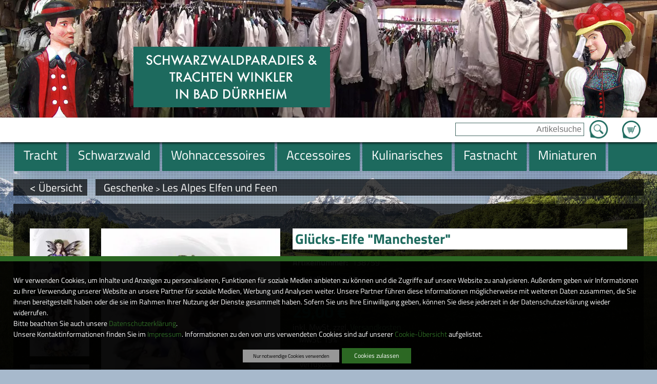

--- FILE ---
content_type: text/html; charset=UTF-8
request_url: https://www.trachten-winkler.com/Les-Alpes/Artikel/Gluecks_Elfe_Manchester_
body_size: 202441
content:
<!DOCTYPE html>
<html lang="de">
    <head prefix="og: http://ogp.me/ns#">
        <title>Original Les Alpes Fairy-Land</title><meta name="robots" content="index, follow"><meta name="keywords" content="Les Alpes, Feen, Elfen, Gl&uuml;cksbringer"><meta http-equiv="Content-Type" content="text/html; charset=utf-8"><meta http-equiv="X-UA-Compatible" content="IE=edge"><meta http-equiv="Content-Language" content="de"><link rel="canonical" href="/Elfen-Fuer-Werdende-Muetter/Artikel/Gluecks_Elfe_Manchester_"><meta property="og:title" content="Original Les Alpes Fairy-Land"><meta property="og:type" content="website"><meta property="og:url" content="https://www.trachten-winkler.com/Elfen-Fuer-Werdende-Muetter/Artikel/Gluecks_Elfe_Manchester_"><meta property="og:locale" content="de_DE">
        <meta name="viewport" content="width=device-width, initial-scale=1.0">
        
        <!--[if lte IE 7]>
            <link rel="stylesheet" href="/ARANESLIB/yaml4.0/core/iehacks.css" type="text/css"/>
        <![endif]-->
        <link rel="stylesheet" type="text/css" href="/css/mods/spin.css">
        <script src="/js/spin.umd.js"></script>  
        <script type="text/javascript">var araOpt = {dialogPosition:"bottomDlg"}</script>
        <link rel="stylesheet" href="/css/ARANESLIB/yaml4.0/core/base.min.css,/css/ARANESLIB/yaml4.0/forms/default-theme.css,/css/ARANESLIB/yaml3/core/commonaranes.css,/css/ARANESLIB/bxslider4.1.2/jquery.bxslider.css,/css/ARANESLIB/jquery/jquery-ui-1.11.0.min.css,/css/screen/navigation.css,/css/screen/basemod.css,/css/screen/content.css,/css/ARANESLIB/yaml4.0/print/print.css,/css/mods/promo.tpl.css,/css/mods/promo.css,/css/mods/promoBox.tpl.css">
<link rel="stylesheet" href="/css/mods/dsgvoconsent.css">
<link rel="stylesheet" href="/css/mods/article.css">
<link rel="stylesheet" href="/ARANESLIB/jquery/jquery.magnificpopup-0.9.0.css">
<link rel="stylesheet" href="/css/mods/paginator.css">
<link rel="stylesheet" href="/css/mods/articlecat.css">
<script src="/js/ARANESLIB/jquery/jquery-1.10.2.min.js,/js/ARANESLIB/araMobile-1.0.js,/js/ARANESLIB/html5shiv/html5shiv.js,/js/ARANESLIB/bxslider4.1.2/jquery.bxslider.min.js,/js/ARANESLIB/jquery/jquery-ui-1.11.0.min.js,/js/suggest.js,/js/lib.js,/js/mods/promo.tpl.js,/js/mods/promo.js,/js/mods/promoBox.tpl.js"></script>
<script src="/js/ARANESLIB/dsgvo/dsgvoconsent.js"></script>
<script src="/js/ARANESLIB/dsgvo/dsgvoconsentstart.js"></script>
<script src="/ARANESLIB/jquery/jquery.magnificpopup-0.9.0.min.js"></script>

        
        
        
    </head>
    <body id="articleTpl">
        <aside id="uppoint"></aside>
        <div id="punkt" class="ym-clearfix">
            <header id="header" class="ym-clearfix">
                <div id="slideshowWrapper" class="ym-clearfix">
                        <aside class="slideshow slideshowRun">
        <ul>
                                                <li style="background-image:url(/upload/promo/23/23.jpg)">
                    </li>
                                                                <li style="background-image:url(/upload/promo/34/34.jpg)">
                    </li>
                                                                <li style="background-image:url(/upload/promo/35/35.jpg)">
                    </li>
                                                                <li style="background-image:url(/upload/promo/41/41.jpg)">
                    </li>
                                                                <li style="background-image:url(/upload/promo/42/42.jpg)">
                    </li>
                                                                <li style="background-image:url(/upload/promo/43/43.jpg)">
                    </li>
                                                                <li style="background-image:url(/upload/promo/44/44.jpg)">
                    </li>
                                                                <li style="background-image:url(/upload/promo/45/45.jpg)">
                    </li>
                                    </ul>
    </aside>

                    <section id="logoWrapper" class="ym-wrapper ym-clearfix">
                        <a href="/" id="logo">
                            <img id="logoBig" src="/img/ly/logo.png" alt="SchwarzwaldParadies &amp; Trachten Winkler in Bad D&uuml;rrheim" border="0">
                            <img id="logoMiddle" src="/img/ly/logo_middle.png" alt="SchwarzwaldParadies &amp; Trachten Winkler in Bad D&uuml;rrheim" border="0" style="display:none;">
                            <img id="logoSmall" src="/img/ly/logo_small.png" alt="SchwarzwaldParadies &amp; Trachten Winkler in Bad D&uuml;rrheim" border="0" style="display:none;">
                        </a>
                        <div id="arMobileIcons" style="display:none;"></div>
                    </section>
                </div>
                <div id="mobileNavBox" class="ym-clearfix" style="display:none;"></div>
                <div id="searchWrapper" class="ym-clearfix">
                    <div class="ym-wrapper">
                        <article id="basketWrapper" class="searchInlayBox"><p id="basketCount"></p><p id="basketGo"><a href="/Warenkorb">Zum Warenkorb</a></p></article>
                        <aside id="searchBox" class="searchInlayBox">
                            <form action="/Suche" method="get">
                                <input type="text" value="" placeholder="Artikelsuche" name="q"  id="q">
                                <input type="submit" value="Suche starten" name="sebtn" class="sebtn" id="sebtn">
                            </form>
                        </aside>
                    </div>
                </div>
                <div id="mainnavWrapper" class="ym-clearfix">
                    <div id="mainnavPre"><div id="mainnavPreInlay"></div></div>
                    <div class="ym-wrapper">
                        <nav id="mainnav" class="navHorizontal"><ul><li><a href="/Tracht"><span>Tracht</span></a>
<ul><li><a href="/schwarzwald-1"><span>Schwarzwald</span></a>
<ul><li><a href="/gutscheine"><span>Gutscheine</span></a>
<ul><li><a href="/gutscheine-fuer-frauen-und-maedels"><span>Gutscheine f&uuml;r Frauen und M&auml;dels</span></a>
</li>

<li><a href="/gutscheine-fuer-herren-und-buben"><span>Gutscheine f&uuml;r Herren und Buben</span></a>
</li>
</ul></li>

<li><a href="/schwarzwald-schuerzen"><span>Kochsch&uuml;rzen mit Schwarzwaldmotiven</span></a>
</li>

<li><a href="/muetzen-mit-schwarzwaldmotiven-3"><span>M&uuml;tzen mit Schwarzwaldmotiven</span></a>
</li>
</ul></li>

<li><a href="/schwarzwald-t-shiert-und-hoodies"><span>Schwarzwald T-Shirt _Hoodies und Jacken</span></a>
<ul><li><a href="/schwarzwald-t-shirts"><span>Schwarzwald- T-Shirts</span></a>
</li>

<li><a href="/schwarzwald-hoodys"><span>Schwarzwald-Hoodys</span></a>
</li>
</ul></li>

<li><a href="/schwarzwald-taschen"><span>Schwarzwald Taschen</span></a>
</li>

<li><a href="/schwarzwaelder-corona-masken-auch-ffp2"><span>Schwarzw&auml;lder Corona-Masken auch FFP2</span></a>
</li>

<li><a href="/Damen-Trachten-Mode"><span>Damen-Trachten Mode</span></a>
<ul><li><a href="/schwarzwald-t-shirt-und-hoodies"><span>Schwarzwald T-Shirt und Hoodies</span></a>
<ul><li><a href="/schwarzwald-t-shirts-1"><span>Schwarzwald- T-Shirts</span></a>
</li>

<li><a href="/schwarzwald-hoodys-2"><span>Schwarzwald- Hoodys</span></a>
</li>
</ul></li>

<li><a href="/Dirndl-kurz-frech-erotisch-fetzig1"><span>Dirndl kurz, frech, erotisch, fetzig</span></a>
</li>

<li><a href="/Edeldirndl-Rocklaenge-60-75cm"><span>Edeldirndl Rockl&auml;nge 60-75cm</span></a>
</li>

<li><a href="/Dirndl-midi-Rocklaenge-60-75cm"><span>Dirndl midi Rockl&auml;nge 60-75cm</span></a>
</li>

<li><a href="/Dirndl-lang-traditionell-fetzig-bis-festlich1"><span>Dirndl lang Rockl&auml;nge 90-95cm</span></a>
</li>

<li><a href="/Schwarzwald-Dirndl"><span>Schwarzwald-Dirndl</span></a>
</li>

<li><a href="/Hochzeitsdirndl"><span>Hochzeitsdirndl</span></a>
</li>

<li><a href="/Dirndl-fuer-die-Gastronomie"><span>Dirndl-f&uuml;r die Gastronomie</span></a>
</li>

<li><a href="/Landhaus-Kleider"><span>Landhaus-Kleider</span></a>
</li>

<li><a href="/Landhaus-Mieder"><span>Landhaus-Mieder</span></a>
</li>

<li><a href="/Dirndl-Blusen1"><span>Blusen</span></a>
</li>

<li><a href="/Blusen"><span>Dirndl Blusen</span></a>
</li>

<li><a href="/Dirndl-Schuerzen"><span>Dirndl-Sch&uuml;rzen</span></a>
</li>

<li><a href="/Shirts"><span>Shirts</span></a>
</li>

<li><a href="/Dirndl-Jacken"><span>Dirndl-Jacken</span></a>
</li>

<li><a href="/Dirndl-Boleros"><span>Dirndl-Boleros</span></a>
</li>

<li><a href="/Trachten-Jacken"><span>Trachten-Jacken</span></a>
</li>

<li><a href="/Dirndl-BH-s"><span>Dirndl-BH&acute;s</span></a>
</li>

<li><a href="/Lederhosen-kurz"><span>Lederhosen kurz</span></a>
</li>

<li><a href="/Lederhosen-kniebund"><span>Lederhosen kniebund</span></a>
</li>

<li><a href="/Lederhosen-lang"><span>Lederhosen lang und dreiviertel</span></a>
</li>
</ul></li>

<li><a href="/Herren-Trachten-Mode"><span>Herren-Trachten Mode</span></a>
<ul><li><a href="/schwarzwald-t-shirt-und-hoodies-1"><span>Schwarzwald T-Shirt und Hoodies</span></a>
<ul><li><a href="/schwarzwald-hoodys-3"><span>Schwarzwald- Hoodys</span></a>
</li>

<li><a href="/schwarzwald-t-shirts-2"><span>Schwarzwald- T-Shirts</span></a>
</li>
</ul></li>

<li><a href="/Lederhosen"><span>Lederhosen</span></a>
<ul><li><a href="/Lederhosen-Kniebund-1"><span>Lederhosen-Kniebund 1</span></a>
</li>

<li><a href="/Lederhosen-Fetzig-Rustikal-Edel"><span>Lederhosen kurz frech und fetzig</span></a>
</li>

<li><a href="/Lederhosen-lang-2"><span>Lang, rustikal, festlich</span></a>
</li>
</ul></li>

<li><a href="/Musikerhosen-Wanderhosen"><span>Musikerhosen, Vereinshose, Fastnacht</span></a>
</li>

<li><a href="/Musiker-Vereinswesten"><span>Musiker-Vereinswesten</span></a>
</li>

<li><a href="/Westen-Gilet-OLD"><span>Westen (Gilet)</span></a>
</li>

<li><a href="/Westen-Gastronomie"><span>Westen Gastronomie</span></a>
</li>

<li><a href="/Trachten-Hemden1"><span>Trachten-Hemden</span></a>
</li>

<li><a href="/T-Shirts-frech-und-fetzig"><span>T-Shirts frech und fetzig</span></a>
</li>

<li><a href="/Jacken1"><span>Jacken</span></a>
</li>

<li><a href="/Freizeit-und-Badehosen"><span>Freizeit und Badehosen</span></a>
</li>
</ul></li>

<li><a href="/Kinder-Trachten-Mode"><span>Kinder-Trachten Mode</span></a>
</li>

<li><a href="/Exclusive-Mode-von-Elsi"><span>Exclusive Mode von Elsi</span></a>
<ul><li><a href="/Hangefertigte-Edel-Schals"><span>Hangefertigte Edel-Schals</span></a>
</li>
</ul></li>

<li><a href="/Schuhe"><span>Schuhe</span></a>
<ul><li><a href="/Damen-Trachten-Schuhe1"><span>Damen-Trachten-Schuhe</span></a>
</li>

<li><a href="/Damen-Haferlschuhe"><span>Damen-Haferlschuhe</span></a>
</li>

<li><a href="/Damen-Trachten-Stiefel"><span>Damen-Trachten-Stiefel</span></a>
</li>

<li><a href="/Damen-Clogs"><span>Damen-Clogs</span></a>
</li>

<li><a href="/Herren-Trachten-Schuhe1"><span>Herren-Trachten-Schuhe</span></a>
</li>

<li><a href="/Haferlschuhe1"><span>Haferlschuhe</span></a>
</li>

<li><a href="/Herren-Clogs"><span>Herren-Clogs</span></a>
</li>

<li><a href="/Glasflaschen-Mit-Fahrzeugen-1-87"><span>Glasflaschen mit Fahrzeugen 1:87 </span></a>
</li>

<li><a href="/Kinderschuhe-fetzig-traditionell-und-bequem"><span>Kinderschuhe </span></a>
</li>

<li><a href="/huetten-socken"><span>H&uuml;tten-Socken</span></a>
</li>

<li><a href="/Huetten-und-Strohschuhe"><span>H&uuml;tten und Strohschuhe</span></a>
</li>
</ul></li>

<li><a href="/parfuem-schwarzwaldparfuem-2"><span>Parf&uuml;m Schwarzwaldparf&uuml;m</span></a>
</li>
</ul></li>

<li><a href="/Schwarzwald"><span>Schwarzwald</span></a>
<ul><li><a href="/geschenkgutscheine-5"><span>Geschenkgutscheine</span></a>
<ul><li><a href="/gutscheine-fuer-frauen-und-maedels-6"><span>Gutscheine f&uuml;r Frauen und M&auml;dels</span></a>
</li>

<li><a href="/gutscheine-fuer-maenner-und-buben-4"><span>Gutscheine f&uuml;r M&auml;nner und Buben</span></a>
</li>

<li><a href="/gutscheine-fuer-maenner-und-buben-5"><span>Gutscheine f&uuml;r M&auml;nner und Buben</span></a>
</li>
</ul></li>

<li><a href="/Geschenkgutscheine"><span>Geschenkgutscheine</span></a>
<ul><li><a href="/Geschenkgutscheine-Fuer-Sie"><span>Geschenkgutscheine f&uuml;r Sie</span></a>
</li>

<li><a href="/Geschenkgutscheine-Fuer-Ihn"><span>Geschenkgutscheine f&uuml;r Ihn</span></a>
</li>
</ul></li>

<li><a href="/das-schwarzwald-backbuch-3"><span>Das Schwarzwald Backbuch</span></a>
<ul><li><a href="/schwarzwald-backbuch-1"><span>Schwarzwald-Backbuch</span></a>
</li>

<li><a href="/schwarzwald-backbuch-mit-schwarzwaelder-spirituosen"><span>Schwarzwald-Backbuch mit Schwarzw&auml;lder Spirituosen</span></a>
</li>

<li><a href="/schwarzwald-backbuch-mit-kochfiguren"><span>Schwarzwald-Backbuch mit Backfiguren</span></a>
</li>

<li><a href="/schwarzwald-backbuch-mit-kuechenmesser"><span>Schwarzwald Backbuch mit K&uuml;chenmesser</span></a>
</li>

<li><a href="/schwarzwald-backbuch-mit-schwarzwaldfiguren"><span>Schwarzwald-Backbuch mit Schwarzwaldfiguren</span></a>
</li>
</ul></li>

<li><a href="/Schwarzwaelder-Kochbuch"><span>Schwarzw&auml;lder Kochbuch </span></a>
</li>

<li><a href="/leckereien-zu-weihnachten"><span>Leckereien zu Weihnachten</span></a>
</li>

<li><a href="/parfuem-schwarzwaldduft"><span>Parf&uuml;m Schwarzwaldduft</span></a>
</li>

<li><a href="/schwarzwald-t-shiert-und-hoodies-4"><span>Schwarzwald T-Shirt und Hoodies</span></a>
<ul><li><a href="/schwarzwald-t-shirts-3"><span>Schwarzwald T-Shirts</span></a>
</li>

<li><a href="/schwarzwald-hoodys-4"><span>Schwarzwald Hoodys</span></a>
</li>
</ul></li>

<li><a href="/Schwarzwaldschmuck-Ketten-Ringe-usw"><span>Schwarzwaldschmuck Ketten Ringe Pins Nadeln Ohringe Stockn&auml;gel</span></a>
<ul><li><a href="/Schwarzwald-Ketten"><span>Schwarzwald-Ketten</span></a>
</li>

<li><a href="/Schwarzwaldmariele"><span>Schwarzwaldmariele</span></a>
</li>

<li><a href="/Kette-Schwarzwaldmarie"><span>Kette Schwarzwaldmarie</span></a>
</li>

<li><a href="/Schwarzwald-Ringe1"><span>Schwarzwald-Ringe</span></a>
</li>

<li><a href="/ohringe-1"><span>Ohringe</span></a>
</li>

<li><a href="/Schwarzwald-Pins"><span>Schwarzwald-Pins</span></a>
</li>

<li><a href="/magnete-2"><span>Magnete</span></a>
</li>

<li><a href="/Schwarzwald-Anstecker-Broschen-Nadeln"><span>Schwarzwald-Anstecker-Broschen-Nadeln</span></a>
</li>

<li><a href="/Stocknaegel"><span>Stockn&auml;gel</span></a>
</li>
</ul></li>

<li><a href="/kalender-mit-schwarzwaldmotiven"><span>Kalender mit Schwarzwaldmotiven</span></a>
</li>

<li><a href="/christbaumkugeln-schwarzwald-4"><span>Christbaumkugeln Schwarzwald</span></a>
</li>

<li><a href="/playmobil-schwarzwaldmarie"><span>Playmobil Schwarzwaldmarie</span></a>
</li>

<li><a href="/geschenke-mit-playmobilfigur"><span>Geschenke mit Playmobilfigur</span></a>
</li>

<li><a href="/kochbuch-mit-playmobil-schwarzwaldmarie"><span>Kochbuch und Backbuch mit Playmobil Schwarzwaldmarie</span></a>
<ul><li><a href="/backbuch-mit-playmobilfiguren"><span>Backbuch mit Playmobilfiguren</span></a>
</li>

<li><a href="/kochbuch-mit-playmobilfiguren"><span>Kochbuch mit Playmobilfiguren</span></a>
</li>
</ul></li>

<li><a href="/geschenkboxen-mit-playmobil-schwarzwaldmarie"><span>Geschenkboxen mit Playmobil Schwarzwaldmarie</span></a>
</li>

<li><a href="/schwarzwaelder-geschenkboxen-mit-unserem-motiv-schwarzwaldmarie"><span>Schwarzw&auml;lder Geschenkboxen mit unserem Motiv Schwarzwaldmarie</span></a>
</li>

<li><a href="/geschenkboxen-schwarzwald-mit-pralinen-und-schwarzwaldgeschenke"><span>Geschenkboxen Schwarzwald mit Pralinen und Schwarzwaldgeschenke</span></a>
</li>

<li><a href="/tassen-im-schwarzwaldstil-bollenhut-camping-freizeit."><span>Tassen Porzelan, Thermotassen im Schwarzwaldstil, Bollenhut, Camping, Freizeit.</span></a>
<ul><li><a href="/edle-schwarzwaldtassen-kaennchen-und-flaschen-2"><span>Edle Schwarzwaldtassen</span></a>
</li>

<li><a href="/thermo-schwarzwaldtassen-flaschen-und-kaennchen"><span>Thermo Schwarzwaldtassen</span></a>
</li>

<li><a href="/tassen-gute-besserung-danke"><span>Tassen, Gute Besserung, Danke,</span></a>
</li>

<li><a href="/hochzeits-und-erinnerungs-tassen"><span>Hochzeits und Erinnerungs - Tassen</span></a>
</li>

<li><a href="/tassen-hochzeit-liebe-freundschaft"><span>Tassen Hochzeit, Liebe Freundschaft gef&uuml;llt als Geschenk</span></a>
</li>

<li><a href="/schwarzwaelder-tassen-weihnachten"><span>Schwarzw&auml;lder Tassen Weihnachten</span></a>
</li>

<li><a href="/narrentassen-thermo"><span>Narrentassen Thermo</span></a>
</li>

<li><a href="/narrentassen-mit-thermoflaschen"><span>Narrentassen mit Thermoflaschen</span></a>
</li>
</ul></li>

<li><a href="/tassen-black-edition-schwarzwald"><span>Tassen Black Edition Schwarzwald</span></a>
</li>

<li><a href="/tassen-gefuellt-mit-feinsten-leckereien"><span>Tassen gef&uuml;llt mit feinsten Leckereien</span></a>
</li>

<li><a href="/tassen-gefuellt-als-geschenk"><span>Tassen gef&uuml;llt als Geschenk</span></a>
</li>

<li><a href="/thermoflaschen-mit-schwarzwaldmotiven"><span>Thermoflaschen mit Schwarzwaldmotiven</span></a>
<ul><li><a href="/thermoflaschen-fuer-rucksack-tasche-nd-fuers-auto-5"><span>Thermoflaschen Schwarzwald silberfarbig</span></a>
</li>

<li><a href="/thermoflaschen-schwarzwald-weiss"><span>Thermoflaschen Schwarzwald weiss</span></a>
</li>

<li><a href="/thermoflaschen-narrenmotive"><span>Thermoflaschen Narrenmotive</span></a>
</li>
</ul></li>

<li><a href="/geschenke-fuer-wohnmobilsten-camper-freizeit"><span>Geschenke f&uuml;r Wohnmobilsten,Camper, Freizeit</span></a>
</li>

<li><a href="/geschenke-mit-gewuerzen"><span>Geschenke mit Gew&uuml;rzen</span></a>
</li>

<li><a href="/geschenke-mit-feinsten-leckereien-1"><span>Geschenke mit feinsten Leckereien</span></a>
</li>

<li><a href="/flachmann-mit-schwarzwaldmotiv"><span>Flachmann mit Schwarzwaldmotiv</span></a>
</li>

<li><a href="/messer-mit-schwarzwaldmotiven"><span>Messer mit Schwarzwaldmotiven</span></a>
</li>

<li><a href="/bierkisten-sitze"><span>Bierkisten Sitze</span></a>
</li>

<li><a href="/muetzen-mit-schwarzwaldmotiven"><span>M&uuml;tzen mit Schwarzwaldmotiven</span></a>
</li>

<li><a href="/schwarzwald-schmutzfaenger"><span>Fussmatte mit Schwarzwaldmotiv</span></a>
</li>

<li><a href="/gehoerner-handgefertigt-veredelt"><span>Geh&ouml;rner handgefertigt-veredelt</span></a>
</li>

<li><a href="/gehoern-mit-motiven-1"><span>Geh&ouml;rn mit Motiven</span></a>
</li>

<li><a href="/edle-geschenkboxen-3"><span>Edle Geschenkboxen</span></a>
</li>

<li><a href="/geschenkkoerbe-3"><span>Geschenkk&ouml;rbe</span></a>
</li>

<li><a href="/geschenktuerten-schwarzwald"><span>Geschenk-T&uuml;ten Schwarzwald</span></a>
</li>

<li><a href="/gluecksfroesche"><span>Gl&uuml;cksfr&ouml;sche Schwarzwald mit Bollenhut</span></a>
<ul><li><a href="/gluecksfroesche-urlaub-strand-sonne-wasser-ruhe-wellness"><span>Gl&uuml;cksfr&ouml;sche, Urlaub, Strand, Sonne,Wasser, Ruhe, Wellness</span></a>
</li>

<li><a href="/gluecksfroesche-gesundheit"><span>Gl&uuml;cksfr&ouml;sche Gesundheit, Wellness, Massage</span></a>
</li>

<li><a href="/sport-freizeit-1"><span>Sport, Freizeit</span></a>
</li>

<li><a href="/gluecksfroesche-mit-fahrrad"><span>Gl&uuml;cksfr&ouml;sche mit Fahrrad</span></a>
</li>

<li><a href="/gluecksfroesche-liebe-verlobung-hochzeit"><span>Gl&uuml;cksfr&ouml;sche, Liebe, Verlobung, Hochzeit</span></a>
</li>

<li><a href="/arz-aerztin-sanitaeter-sanitaeterin-pflegepersonal-notaerzte"><span>Arzt,&Auml;rztin, Sanit&auml;ter, Sanit&auml;terin,Pflegepersonal, Not&auml;rzte</span></a>
</li>

<li><a href="/gluecksfroesche-berufe"><span>Gl&uuml;cksfr&ouml;sche Berufe</span></a>
</li>

<li><a href="/gluecksfroesche-musiker"><span>Gl&uuml;cksfr&ouml;sche Musiker</span></a>
</li>

<li><a href="/gluecksfroesche-mit-fahrzeugen-auto-fahrrad-bagger-roller-motorrad"><span>Gl&uuml;cksfr&ouml;sche mit Fahrzeugen Auto Fahrrad Bagger Roller Motorrad</span></a>
</li>

<li><a href="/gluecksfroesche-aus-dem-leben"><span>Gl&uuml;cksfr&ouml;sche aus dem Leben</span></a>
</li>

<li><a href="/gluecksfroesche-fuer-die-gastronomie"><span>Gl&uuml;cksfr&ouml;sche f&uuml;r die Gastronomie</span></a>
</li>

<li><a href="/gluecksfroesche-essen-trinken-geniessen"><span>Gl&uuml;cksfr&ouml;sche essen, trinken genie&szlig;en</span></a>
</li>

<li><a href="/gluecksfroesche-feste-und-feiern"><span>Gl&uuml;cksfr&ouml;sche Feste und Feiern</span></a>
</li>

<li><a href="/froesche-mit-tieren"><span>Fr&ouml;sche mit Tieren</span></a>
</li>
</ul></li>

<li><a href="/Schwarzwaelder-Bollenhuete"><span>Schwarzw&auml;lder Bollenh&uuml;te </span></a>
<ul><li><a href="/Bollenhuete-Zum-Tragen"><span>Zum Tragen </span></a>
</li>

<li><a href="/Schmuck"><span>Schmuck</span></a>
</li>

<li><a href="/Bollenhuete-Zur-Dekoration"><span>Zur Dekoration </span></a>
</li>

<li><a href="/Bollenhuete-Fuer-Puppen-Und-Dekoration"><span>F&uuml;r Puppen und Dekoration </span></a>
</li>

<li><a href="/Bollenhuete-Dekoration-Aus-Unserem-Hause"><span>Eigenkreationen</span></a>
</li>
</ul></li>

<li><a href="/Schwarzwald-Wichtel-Und-Trolle"><span>Schwarzwald Wichtel und Trolle </span></a>
<ul><li><a href="/Schwarzwaldwichtel"><span>Schwarzwaldwichtel </span></a>
</li>

<li><a href="/Zapfenwichtele"><span>Zapfenwichtele </span></a>
</li>

<li><a href="/wichtele-mit-eichelhut"><span>Wichtele mit Eichelhut</span></a>
</li>

<li><a href="/obstwichtele"><span>Obstwichtele</span></a>
</li>

<li><a href="/honig-wichtele-mit-leckeren-honigspezialitaeten"><span>Honig Wichtele mit leckeren Honigspezialit&auml;ten</span></a>
</li>

<li><a href="/Schwarzwald-Gnome-und-Kobolde1"><span>Schwarzwald-Gnome und Kobolde</span></a>
</li>

<li><a href="/winterwichtele"><span>Winterwichtele</span></a>
</li>

<li><a href="/wichtele-mit-edelsteinen"><span>Wichtele Sternzeichen mit Edelsteinen</span></a>
</li>

<li><a href="/wichtel-mit-buchstaben-karte-und-dekokies"><span>Wichtel mit Buchstaben-Karte und Dekokies</span></a>
</li>
</ul></li>

<li><a href="/Wetterhaeusle"><span>Wetterh&auml;usle </span></a>
<ul><li><a href="/Wetterhaeusle-Schwarzwald"><span>Wetterh&auml;usle Schwarzwald </span></a>
</li>

<li><a href="/Wetterhaeusle-mit-Deinem-Namen"><span>Wetterh&auml;usle mit Deinem Namen</span></a>
</li>

<li><a href="/Wetterhaeusle-mit-Narrenmaeskle"><span>Wetterh&auml;usle mit Narrenm&auml;skle</span></a>
</li>

<li><a href="/Wetterhaeusle-mit-Narrenfiguren"><span>Wetterh&auml;usle mit Narrenfiguren</span></a>
</li>

<li><a href="/Wetterhaeusle-Baden"><span>Wetterh&auml;usle Baden</span></a>
</li>

<li><a href="/Wetterhaeusle-mit-Autos-VW"><span>Wetterh&auml;usle mit  Autos VW</span></a>
</li>

<li><a href="/Wetterhaeusle-mit-Autos-Traktoren-Wohnmobile"><span>Wetterh&auml;usle mit  Autos,Traktoren, Wohnmobile</span></a>
</li>
</ul></li>

<li><a href="/miniaturfahrzeuge-autos-lkws-busse-1-87-mit-schwarzwaldmotiven"><span>Miniaturfahrzeuge Autos LKWs Busse 1:87 mit Schwarzwaldmotiven</span></a>
</li>

<li><a href="/schwarzwaelder-orgelspieler"><span>Schwarzw&auml;lder Orgelspieler</span></a>
</li>

<li><a href="/miniaturen-kleine-figuren"><span>Miniaturen kleine Figuren</span></a>
</li>

<li><a href="/figuren-zum-anstecken-mit-klipp-und-nadel"><span>Figuren zum Anstecken mit Klipp und Nadel</span></a>
</li>

<li><a href="/Schwarzwaldfiguren"><span>Schwarzwald Figuren M&auml;dels,Buben, Paare</span></a>
</li>

<li><a href="/schwarzwalpuppen-mit-pferden"><span>Schwarzwalpuppen mit Pferden</span></a>
</li>

<li><a href="/schwarzwaelder-kunst-handgefertigte-tonfiguren"><span>Schwarzw&auml;lder Kunst handgefertigte Tonfiguren</span></a>
</li>

<li><a href="/Schwarzwaldpuppen-OLD"><span>Schwarzwaldpuppen </span></a>
<ul><li><a href="/Schwarzwaelder-Flaschenpuppen"><span>Flaschenpuppen </span></a>
</li>

<li><a href="/Schwarzwald-Maedel-Und-Buben"><span>M&auml;del und Buben </span></a>
</li>

<li><a href="/Original-Deutsche-Schwarzwaldpuppen-Aus-Vinyl"><span>Deutsche Puppen </span></a>
</li>

<li><a href="/Schwarzwaldpuppen-Exclusiv"><span>Puppen Exclusiv </span></a>
</li>

<li><a href="/porzellan-puppen"><span>Porzellan-Puppen</span></a>
</li>

<li><a href="/Schwarzwaldpaare"><span>Schwarzwaldpaare</span></a>
</li>

<li><a href="/Schwarzwaelder-Spielpuppen"><span>Spielpuppen </span></a>
</li>

<li><a href="/Original-Deutsche-Schwarzwaldpuppen-Aus-Porzellan"><span>Deutsche Puppen aus Porzellan </span></a>
</li>

<li><a href="/schwarzwald-figuren"><span>Schwarzwald-Figuren</span></a>
</li>

<li><a href="/Hexe-Schwarzwald"><span>Hexe Schwarzwald</span></a>
</li>
</ul></li>

<li><a href="/Schwarzwaldhexen"><span>Schwarzwaldhexen</span></a>
<ul><li><a href="/Exclusive-Handarbeitshexen"><span>Exclusive Handarbeitshexen </span></a>
</li>

<li><a href="/hexe-schwarzwald-handgefertigt"><span>Hexe Schwarzwald handgefertigt</span></a>
</li>

<li><a href="/hexe-schwarzwald-handgefertigt-mit-kochartikel"><span>Hexe Schwarzwald handgefertigt mit Kochartikel</span></a>
</li>

<li><a href="/hexe-schwarzwald-handgefertigt-mit-kulinarischen-koestlichkeiten"><span>Hexe Schwarzwald handgefertigt mit kulinarischen K&ouml;stlichkeiten</span></a>
</li>

<li><a href="/Dirndl-Hexen"><span>Dirndl-Hexen </span></a>
</li>

<li><a href="/Dirndl-Hexen-Schwarzwald"><span>Dirndl-Hexen Schwarzwald</span></a>
</li>

<li><a href="/hexen-mit-kochloeffel-1"><span>Hexen mit Kochl&ouml;ffel</span></a>
</li>

<li><a href="/Golf-Hexen"><span>Golf-Hexen</span></a>
</li>

<li><a href="/Kochhexen"><span>Kochhexen</span></a>
</li>

<li><a href="/kraeuterhexen"><span>Kr&auml;uterhexen</span></a>
</li>

<li><a href="/Winzer-Hexen-mit-Weintrauben"><span>Winzer-Hexen mit Weintrauben</span></a>
</li>

<li><a href="/Waldhexe-Feldberg"><span>Waldhexe &quot;Feldberg&quot;</span></a>
</li>

<li><a href="/Schwarzwald-Hexe-Baden-Baden"><span>Hexe -Baden-Baden</span></a>
</li>

<li><a href="/Sternzeichenhexe-Triberg"><span>Sternzeichenhexe &quot;Triberg&quot;</span></a>
</li>

<li><a href="/ansteckhexen-mit-nadel-und-klipp-fuer-kragen-oder-hut"><span>Ansteckhexen mit Nadel und klipp f&uuml;r Kragen oder Hut</span></a>
</li>

<li><a href="/Schnaps-Hexen"><span>Schnaps-Hexen </span></a>
<ul><li><a href="/Schwarzaelder-schluckhexe"><span>Schwarzw&auml;lder &quot;Schluckhexe&quot; </span></a>
</li>

<li><a href="/Hexle-St.Blasien-mit-Schnaesle"><span>Hexle  St.Blasien mit  Schn&auml;sle</span></a>
</li>

<li><a href="/Hexle-Feldberg-mit-Korb-und-Schnaesle"><span>Hexle Feldberg mit Korb und Schn&auml;sle</span></a>
</li>
</ul></li>
</ul></li>

<li><a href="/schwarzwald-schuerzen-1"><span>Kochsch&uuml;rzen mit Schwarzwaldmotiven</span></a>
</li>

<li><a href="/schwarzwald-kissen-3"><span>Schwarzwald Kissen</span></a>
</li>

<li><a href="/schwarzwald-huete"><span>Schwarzwald-H&uuml;te</span></a>
</li>

<li><a href="/schwarzwaldhirsche-dekoration"><span>Schwarzwaldhirsche Dekoration</span></a>
</li>

<li><a href="/schwarzwaldsocken-struempfe-1"><span>Schwarzwaldsocken-Str&uuml;mpfe</span></a>
</li>

<li><a href="/schwarzwald-taschen-4"><span>Schwarzwald Taschen</span></a>
</li>

<li><a href="/tragetaschen-schwarzwald"><span>Tragetaschen Schwarzwald</span></a>
</li>

<li><a href="/schwarzwaldmaedel-geschenk-boxen"><span>Schwarzwaldm&auml;del Geschenk- Boxen</span></a>
</li>

<li><a href="/Brettspiele-Schwarzwald"><span>Brettspiele Schwarzwald</span></a>
</li>

<li><a href="/schwarzwaelder-gedaechnisspiel"><span>Schwarzw&auml;lder Ged&auml;chnisspiel</span></a>
</li>

<li><a href="/spielkarten"><span>Spielkarten</span></a>
</li>

<li><a href="/kugelschreiber-bleistifte-mit-schwarzwaldmotiven"><span>Kugelschreiber,Bleistifte mit Schwarzwaldmotiven</span></a>
</li>

<li><a href="/uhren-schwarzwaelder-balkenuhren-mit-schwarzwaldmoriven"><span>Uhren Schwarzw&auml;lder Balkenuhren mit Schwarzwaldmoriven</span></a>
</li>

<li><a href="/Schwarzwalduhren"><span>Schwarzwalduhren </span></a>
<ul><li><a href="/schwarzwald-uhren-3"><span>Schwarzwald-Uhren</span></a>
</li>

<li><a href="/Schwarzwaelder-Miniaturuhren"><span>Schwarzw&auml;lder Miniaturuhren </span></a>
</li>

<li><a href="/Schwarzwaelder-Uhrenhaeusle"><span>Schwarzw&auml;lder Uhrenh&auml;usle </span></a>
</li>

<li><a href="/Uhrenhaeusle-Kuckulino"><span>Uhrenh&auml;usle Kuckulino </span></a>
</li>

<li><a href="/uhrenhaeusle"><span>Uhrenh&auml;usle</span></a>
</li>

<li><a href="/pendeluhren-aus-dem-schwarzwald"><span>Pendeluhren aus dem Schwarzwald</span></a>
</li>

<li><a href="/Kuckucksuhren"><span>Kuckucksuhren</span></a>
<ul><li><a href="/Kuckucksuhren-Kette"><span>Kuckucksuhren-Kette</span></a>
</li>
</ul></li>
</ul></li>

<li><a href="/Strohschuhe3"><span>Strohschuhe</span></a>
</li>

<li><a href="/strohschuhe-mit-maeskle-und-schnaepsle"><span>Strohschuhe mit M&auml;skle und Schn&auml;psle</span></a>
</li>

<li><a href="/Schwarzwaelder-Gluecks-Eulen"><span>Schwarzw&auml;lder Gl&uuml;cks-Eulen </span></a>
<ul><li><a href="/Eulen-Weissheiten"><span>Eulen Wei&szlig;heiten </span></a>
</li>

<li><a href="/Glueckseulen"><span>Gl&uuml;ckseulen </span></a>
</li>

<li><a href="/Eulen-Aus-Dem-Leben"><span>Eulen aus dem Leben </span></a>
</li>

<li><a href="/Musiker-Eulen"><span>Musiker Eulen </span></a>
</li>
</ul></li>

<li><a href="/Magnete1"><span>Magnete</span></a>
<ul><li><a href="/Schwarzwaldmagnete"><span>Schwarzwald</span></a>
</li>

<li><a href="/Magnete-Mit-Schwarzwaldbilder"><span>Schwarzwaldbilder </span></a>
</li>

<li><a href="/Magnete-Kuckucksuhren"><span>Kuckucksuhren</span></a>
</li>

<li><a href="/Schwarzwaelder-Kirschtorte"><span>Schwarzw&auml;lder Kirschtorte</span></a>
</li>

<li><a href="/Schwarzwald-Bollenhuete"><span>Schwarzwald-Bollenh&uuml;te</span></a>
</li>

<li><a href="/Magnete-Holz-Kuckucksuhren-und-echten-Uhren1"><span>Magnete Holz Kuckucksuhren und echten Uhren</span></a>
</li>

<li><a href="/magnete-wohnmobile-wohnwagen-zelte-freizeit-2"><span>Magnete Wohnmobile, Wohnwagen, Zelte,Freizeit</span></a>
</li>

<li><a href="/Schwarzwaldmagnete-Mit-Figuren-Und-Wappen"><span>Mit Figuren</span></a>
</li>

<li><a href="/magnete-mit-schriftband-zum-selber-beschriften"><span>Magnete mit Schriftband zum selber beschriften</span></a>
</li>

<li><a href="/Schwarzwaldmaedle-Und-Buben"><span>Buben und M&auml;del</span></a>
</li>

<li><a href="/magnete-bad-duerrheim-schwarzwald"><span>Magnete Bad D&uuml;rrheim - Schwarzwald</span></a>
</li>

<li><a href="/tiere"><span>Tiere Eulen</span></a>
</li>

<li><a href="/tiere-1"><span>Tiere</span></a>
</li>

<li><a href="/Flaschenoeffner3"><span>Flaschen&ouml;ffner</span></a>
</li>

<li><a href="/flaschenoeffner-1"><span>Flaschen&ouml;ffner</span></a>
</li>

<li><a href="/Schwarzwaldmagnete-mit-Deinem-Namen"><span>Mit Deinem Namen</span></a>
</li>

<li><a href="/Schwarzwaldmagnete-mit-Staedtenamen"><span>Mit St&auml;dtenamen</span></a>
</li>

<li><a href="/bad-duerrheim-schwarzwald"><span>Bad D&uuml;rrheim/Schwarzwald</span></a>
</li>

<li><a href="/Schwarzwaldmagnete-fuer-Tischdekorationen"><span>F&uuml;r Tischdekorationen</span></a>
</li>

<li><a href="/Magnete-Fuer-Feste-Oktoberfeste"><span>F&uuml;r Feste-Oktoberfeste </span></a>
</li>

<li><a href="/Magnete-Mit-Figuren-Und-Schlamperbeinen"><span>Figuren mit Schlamperbeinen </span></a>
</li>

<li><a href="/Lustige-Figuren"><span>Lustige Figuren</span></a>
</li>

<li><a href="/Schwarzwald-Essen-Und-Trinken"><span>Essen und Trinken </span></a>
</li>

<li><a href="/Magnete-Mit-Echten-Uhren"><span>Mit echten Uhren </span></a>
</li>

<li><a href="/Magnete-Teller-Und-Kacheln-"><span>Teller und Kacheln </span></a>
</li>

<li><a href="/Magnet-Wetterhaeusle"><span>Wetterh&auml;usle </span></a>
</li>

<li><a href="/Schwarzwaldwichtel-Und-Schwarzwaldzwerge-Mit-Schriftband"><span>Wichtele mit Namen</span></a>
</li>

<li><a href="/Modell-Autos-1-87-Nostalgie-Oldtimer"><span>Modell-Autos Oldtimer</span></a>
</li>

<li><a href="/Modellautos-1-87"><span>Modellautos 1:87 </span></a>
</li>

<li><a href="/fastnacht-fasching"><span>Fastnacht-Fasching</span></a>
</li>

<li><a href="/hexen-1"><span>Hexen</span></a>
</li>

<li><a href="/engel-1"><span>Engel</span></a>
</li>

<li><a href="/weinachten"><span>Weinachten</span></a>
</li>
</ul></li>

<li><a href="/miniatur-koerble-fuer-figuren-puppen-und-hexen"><span>Miniatur K&ouml;rble f&uuml;r Figuren, Puppen und Hexen</span></a>
</li>

<li><a href="/laternen-geschmueckt-und-beleuchtet"><span>Laternen geschm&uuml;ckt und beleuchtet</span></a>
</li>

<li><a href="/holzbilder-mit-schwarzwald-motiven-3"><span>Holzbilder mit Schwarzwald-Motiven</span></a>
</li>

<li><a href="/holzbilder-mit-narren-motiven"><span>Holzbilder mit Narren-Motiven</span></a>
</li>

<li><a href="/schwarzwaelder-narrentassen"><span>Schwarzw&auml;lder Narrentassen</span></a>
</li>

<li><a href="/salzsaeckle"><span>Salzs&auml;ckle</span></a>
</li>

<li><a href="/schwarzwaelder-milchkaennle"><span>Schwarzw&auml;lder Milchk&auml;nnle</span></a>
</li>

<li><a href="/schwarzwald-kaffee-und-kaffee-geschenke-3"><span>Schwarzwald-Kaffee und Kaffee-Geschenke</span></a>
</li>

<li><a href="/schwarzwaelder-kirschkuchen-3"><span>Schwarzw&auml;lder Kirschkuchen</span></a>
</li>

<li><a href="/baumwolltaschen-schwarzwald"><span>Schwarzwaldtaschen Baumwolle Papier</span></a>
</li>

<li><a href="/serviettenringe"><span>Serviettenringe</span></a>
</li>

<li><a href="/servietten-schwarzwald"><span>Servietten - Schwarzwald</span></a>
</li>

<li><a href="/Schwarzwaldservietten"><span>Servietten </span></a>
</li>

<li><a href="/schwarzwald-eichhoernchen"><span>Schwarzwald-Eichh&ouml;rnchen</span></a>
</li>

<li><a href="/schwarzwald-untersetzer"><span>Schwarzwald Untersetzer</span></a>
</li>

<li><a href="/postkarten-schwarzwald"><span>Postkarten Schwarzwald</span></a>
</li>

<li><a href="/postkarten-schwarzwald-1"><span>Postkarten Schwarzwald</span></a>
</li>

<li><a href="/Porzellan"><span>Porzellan Tassen, Teller, Glocken,Fingerh&uuml;te</span></a>
<ul><li><a href="/Schwarzwaelder-Porzellan-Teller"><span>Schwarzw&auml;lder-Porzellan-Teller</span></a>
</li>

<li><a href="/Schwarzwaelder-Narrenteller"><span>Schwarzw&auml;lder-Narrenteller</span></a>
</li>

<li><a href="/Schwarzwald-Teller"><span>Schwarzwald-Teller</span></a>
</li>

<li><a href="/Glocken"><span>Glocken</span></a>
</li>

<li><a href="/Fingerhuete3"><span>Fingerh&uuml;te</span></a>
</li>
</ul></li>

<li><a href="/schwarzwald-tischdekorationen"><span>Schwarzwald-Tischdekorationen</span></a>
</li>

<li><a href="/schwarzwaelder-corona-maske-3"><span>Schwarzw&auml;lder Corona-Masken auch FFP2</span></a>
</li>

<li><a href="/fuer-kueche-und-backstube-1"><span>F&uuml;r K&uuml;che und Backstube</span></a>
<ul><li><a href="/schwarzwaelder-spaetzlebrett"><span>Schwarzw&auml;lder Sp&auml;tzlebrett</span></a>
</li>

<li><a href="/Vesperbretter"><span>Vesperbretter </span></a>
</li>
</ul></li>

<li><a href="/schwarzwaldmesser-2"><span>Schwarzwaldmesser, Korkenzieher, Flaschen&ouml;ffner</span></a>
</li>

<li><a href="/schwarzwaelder-spirituosen"><span>Schwarzw&auml;lder Spirituosen</span></a>
</li>

<li><a href="/Schluesselanhaenger-Wanderschuhe-Schuhe"><span>Schl&uuml;sselanh&auml;nger Wanderschuhe-Schuhe </span></a>
</li>

<li><a href="/schnee-und-flitterkugeln-1"><span>Schnee und Flitterkugeln</span></a>
</li>

<li><a href="/Kinderuhren-Schwarzwald1"><span>Kinderuhren-Schwarzwald</span></a>
</li>

<li><a href="/Buecher-Kalender-Notizbuecher-Fremdenfuehrer"><span>B&uuml;cher, Kalender, Notizb&uuml;cher, Fremdenf&uuml;hrer, Mousepats</span></a>
<ul><li><a href="/Buecher"><span>B&uuml;cher</span></a>
</li>

<li><a href="/Buecher-Broschueren-Aufkleber-OLD"><span>Schwarzwaldf&uuml;hrer mehrsprachig</span></a>
</li>

<li><a href="/spielkarten-1"><span>Spielkarten</span></a>
</li>

<li><a href="/Buecher-Kalender"><span>Kalender</span></a>
</li>
</ul></li>

<li><a href="/schwarzwald-saeckle-1"><span>Schwarzwald-S&auml;ckle</span></a>
<ul><li><a href="/schwarzwald-saeckle-3"><span>Schwarzwald-S&auml;ckle</span></a>
</li>

<li><a href="/schwarzwald-saeckle-mit-schnaepsle"><span>Schwarzwald-S&auml;ckle mit Schn&auml;psle</span></a>
</li>
</ul></li>

<li><a href="/Schwarzwaelder-Leckereien1"><span>Schwarzw&auml;lder Leckereien</span></a>
<ul><li><a href="/Schwarzwaelder-Senf-Spezialitaeten"><span>Schwarzw&auml;lder Senf-Spezialit&auml;ten</span></a>
</li>
</ul></li>

<li><a href="/Schwarzwald-Tee"><span>Schwarzwald-Tee Spezialit&auml;ten</span></a>
<ul><li><a href="/Teespezialitaeten"><span>Teespezialit&auml;ten</span></a>
</li>
</ul></li>

<li><a href="/Modellautos-Schwarzwald"><span>Modellautos Schwarzwald</span></a>
</li>

<li><a href="/Umwelt-Aschenbecher1"><span>Umwelt-Aschenbecher</span></a>
</li>

<li><a href="/Geschenkkoerbe1"><span>Geschenkk&ouml;rbe</span></a>
</li>

<li><a href="/Schnee-und-Flitter-Kugeln1"><span>Schnee und Flitter-Kugeln</span></a>
</li>

<li><a href="/Schwarzwald-Rucksaecke"><span>Schwarzwald-Rucks&auml;cke</span></a>
</li>

<li><a href="/Schwarzwaelder-Anstecknadeln"><span>Schwarzw&auml;lder Anstecknadeln</span></a>
</li>

<li><a href="/Wanderschuhe-Miniaturbergschuhe1"><span>Wanderschuhe-Miniaturbergschuhe</span></a>
</li>

<li><a href="/schwarzwaldpiraten"><span>Schwarzwaldpiraten</span></a>
</li>

<li><a href="/schatzkisten-1"><span>Schatzkisten</span></a>
</li>

<li><a href="/klammern-mit-bollenhut"><span>Klammern mit Bollenhut</span></a>
</li>

<li><a href="/klammern-mit-schwarzwaldfiguren"><span>Klammern mit Schwarzwaldfiguren</span></a>
</li>

<li><a href="/klammern-mit-strohschuh"><span>Klammern mit Strohschuh</span></a>
</li>

<li><a href="/Sparschweine2"><span>Sparschweine</span></a>
</li>

<li><a href="/Glaeser1"><span>Gl&auml;ser</span></a>
<ul><li><a href="/Schnapsglaeser"><span>Schnapsgl&auml;ser</span></a>
</li>

<li><a href="/Bier-und-Trinkglaeser"><span>Bier und Trinkgl&auml;ser</span></a>
</li>
</ul></li>

<li><a href="/Feuerzeuge2"><span>Feuerzeuge</span></a>
</li>

<li><a href="/Stocknaegel2"><span>Stockn&auml;gel</span></a>
</li>

<li><a href="/Fingerhuete2"><span>Fingerh&uuml;te</span></a>
</li>

<li><a href="/Golfbaelle"><span>Golfb&auml;lle </span></a>
</li>

<li><a href="/Schwarzwaldmesser"><span>Messer </span></a>
</li>

<li><a href="/Kuckuckspfeifen"><span>Kuckuckspfeifen </span></a>
</li>

<li><a href="/Schluesselanhaenger"><span>Schl&uuml;sselanh&auml;nger </span></a>
</li>

<li><a href="/Flaschenoeffner2"><span>Flaschen&ouml;ffner</span></a>
</li>

<li><a href="/flaschenoeffner-holz-mit-schwarzwaldmotiven-1"><span>Flaschen&ouml;ffner Holz mit Schwarzwaldmotiven</span></a>
</li>

<li><a href="/flaschenoeffner-holz-mit-narrenmaeskle"><span>Flaschen&ouml;ffner Holz mit Narrenm&auml;skle</span></a>
</li>

<li><a href="/Schwarzwald-Stoff-Tiere"><span> Stoff-Tiere </span></a>
</li>

<li><a href="/Schwarzwald-Baeren"><span>Schwarzwald-B&auml;ren</span></a>
</li>

<li><a href="/Schwarzwald-Eichhoernle"><span>Schwarzwald-Eichh&ouml;rnle </span></a>
</li>

<li><a href="/Schwarzwaldtiere"><span>Schwarzwaldtiere </span></a>
</li>

<li><a href="/raetschen-1"><span>R&auml;tschen</span></a>
</li>

<li><a href="/Schwarzwaldglocken"><span>Glocken </span></a>
</li>

<li><a href="/Schwarzwaldhaeusle-Mit-Schriftband"><span>H&auml;usle</span></a>
</li>

<li><a href="/Schwarzwaldmaeskle"><span>M&auml;skle </span></a>
</li>

<li><a href="/postkarten-3"><span>Postkarten</span></a>
</li>

<li><a href="/postkarten-4"><span>Postkarten</span></a>
</li>

<li><a href="/Schwarzwald-Handtuecher"><span>Handt&uuml;cher Schwarzw&auml;lder Kirschtorte</span></a>
</li>

<li><a href="/devotionalien-kirchliches-1"><span>Devotionalien-Kirchliches</span></a>
</li>

<li><a href="/weihnachten-im-schwarzwald"><span>Weihnachten im Schwarzwald</span></a>
</li>
</ul></li>

<li><a href="/wohnaccessoires"><span>Wohnaccessoires</span></a>
<ul><li><a href="/playmobil-schwarzwaldmarie-2"><span>Playmobil Schwarzwaldmarie</span></a>
</li>

<li><a href="/schwarzwaldkissen"><span>Schwarzwaldkissen</span></a>
</li>

<li><a href="/kalender-mit-schwarzwaldmotiven-1"><span>Kalender mit Schwarzwaldmotiven</span></a>
</li>

<li><a href="/geschenke-fuer-wohnmobilsten-camper-freizeit-1"><span>Geschenke f&uuml;r Wohnmobilsten,Camper, Freizeit</span></a>
</li>

<li><a href="/hochzeits-und-erinnerungs-tassen-1"><span>Hochzeits und Erinnerungs - Tassen</span></a>
</li>

<li><a href="/tassen-hochzeit-liebe-freundschaft-1"><span>Tassen Hochzeit, Liebe Freundschaft</span></a>
</li>

<li><a href="/schwarzwaldtassen"><span>Schwarzwaldtassen</span></a>
</li>

<li><a href="/tassen-black-edition-schwarzwald-1"><span>Tassen Black Edition Schwarzwald</span></a>
</li>

<li><a href="/tassen-gute-besserung-danke-1"><span>Tassen, Gute Besserung, Danke,</span></a>
</li>

<li><a href="/narrentassen"><span>Narrentassen</span></a>
</li>

<li><a href="/narrentassen-thermo-1"><span>Narrentassen Thermo</span></a>
</li>

<li><a href="/narrentassen-mit-thermoflaschen-1"><span>Narrentassen mit Thermoflaschen</span></a>
</li>

<li><a href="/schwarzwald-untersetzer-1"><span>Schwarzwald Untersetzer</span></a>
</li>

<li><a href="/bierkisten-sitze-1"><span>Bierkisten Sitze</span></a>
</li>

<li><a href="/fussmatten-im-schwarzwaldlook"><span>Fussmatten im Schwarzwaldlook</span></a>
</li>

<li><a href="/brettspiel-schwarzwald-2"><span>Brettspiel Schwarzwald</span></a>
</li>

<li><a href="/kartenspiele-schwarzwald"><span>Kartenspiele Schwarzwald</span></a>
</li>

<li><a href="/schwarzwaelder-gedaechnisspiel-1"><span>Schwarzw&auml;lder Ged&auml;chnisspiel</span></a>
</li>

<li><a href="/schwarzwald-schuerzen-2"><span>Kochsch&uuml;rzen mit Schwarzwaldmotiven</span></a>
</li>

<li><a href="/schwarzwaldhuete-2"><span>Schwarzwaldh&uuml;te</span></a>
</li>

<li><a href="/schwarzwaldhuete-3"><span>Schwarzwaldh&uuml;te</span></a>
</li>

<li><a href="/gluecksfroesche-1"><span>Gl&uuml;cksfr&ouml;sche</span></a>
<ul><li><a href="/gluecksfroesche-schwarzwald-1"><span>Gl&uuml;cksfr&ouml;sche Schwarzwald</span></a>
</li>

<li><a href="/gluecksfroesche-urlaub-strand-sonne-wasser-ruhe-wellness-1"><span>Gl&uuml;cksfr&ouml;sche, Urlaub, Strand, Sonne,Wasser, Ruhe, Wellness</span></a>
</li>

<li><a href="/gluecksfroesche-gesundheit-1"><span>Gl&uuml;cksfr&ouml;sche Gesundheit, Wellness, Massage</span></a>
</li>

<li><a href="/sport-freizeit-2"><span>Sport, Freizeit</span></a>
</li>

<li><a href="/gluecksfroesche-mit-fahrrad-1"><span>Gl&uuml;cksfr&ouml;sche mit Fahrrad</span></a>
</li>

<li><a href="/gluecksfroesche-liebe-verlobung-hochzeit-1"><span>Gl&uuml;cksfr&ouml;sche, Liebe, Verlobung, Hochzeit</span></a>
</li>

<li><a href="/gluecksfroesche-fuer-die-gastronomie-1"><span>Gl&uuml;cksfr&ouml;sche f&uuml;r die Gastronomie</span></a>
</li>

<li><a href="/gluecksfroesche-essen-und-trinken-genuss-1"><span>Gl&uuml;cksfr&ouml;sche Essen und Trinken- Genuss</span></a>
</li>

<li><a href="/gluecksfroesche-berufe-1"><span>Gl&uuml;cksfr&ouml;sche Berufe</span></a>
</li>

<li><a href="/gluecksfroesche-musiker-1"><span>Gl&uuml;cksfr&ouml;sche Musiker</span></a>
</li>

<li><a href="/gluecksfroesche-essen-und-trinken-genuss"><span>Gl&uuml;cksfr&ouml;sche Essen und Trinken- Genuss</span></a>
</li>

<li><a href="/gluecksfroesche-aus-dem-leben-1"><span>Gl&uuml;cksfr&ouml;sche aus dem Leben</span></a>
</li>

<li><a href="/gluecksfroesche-mit-fahrzeugen-auto-fahrrad-bagger-roller-motorrad-1"><span>Gl&uuml;cksfr&ouml;sche mit Fahrzeugen Auto Fahrrad Bagger Roller Motorrad</span></a>
</li>

<li><a href="/gluecksfroesche-feste-und-feiern-1"><span>Gl&uuml;cksfr&ouml;sche Feste und Feiern</span></a>
</li>

<li><a href="/froesche-mit-tieren-1"><span>Fr&ouml;sche mit Tieren</span></a>
</li>
</ul></li>

<li><a href="/uhrenhaeusle-1"><span>Uhrenh&auml;usle</span></a>
</li>

<li><a href="/postkarten-schwarzwald-2"><span>Postkarten Schwarzwald</span></a>
</li>

<li><a href="/thermobecher-fuer-rucksack-tasche-und-guertel"><span>Thermobecher mit Schwarzwald-Motiven</span></a>
</li>

<li><a href="/thermoflaschen-fuer-rucksack-tasche-nd-fuers-auto-1"><span>Thermoflaschen mit Schwarzwaldmotiven</span></a>
</li>

<li><a href="/holzbilder-mit-schwarzwald-motiven"><span>Holzbilder mit Schwarzwald-Motiven</span></a>
</li>

<li><a href="/holzbilder-mit-narren-motiven-1"><span>Holzbilder mit Narren-Motiven</span></a>
</li>

<li><a href="/schwarzwaldhirsche-dekoration-1"><span>Schwarzwaldhirsche Dekoration</span></a>
</li>

<li><a href="/dekoration-tischdekorationen"><span>Dekoration - Tischdekorationen</span></a>
</li>

<li><a href="/schwarzwald-eichhoernchen-1"><span>Schwarzwald-Eichh&ouml;rnchen</span></a>
</li>

<li><a href="/gehoerner-handgefertigt-veredelt-1"><span>Geh&ouml;rner handgefertigt-veredelt</span></a>
</li>

<li><a href="/reh-gehoernle"><span>Reh-Geh&ouml;rnle</span></a>
</li>

<li><a href="/laternen-geschmueckt-und-beleuchtet-1"><span>Laternen geschm&uuml;ckt und beleuchtet</span></a>
</li>

<li><a href="/pendeluhren-aus-dem-schwarzwald-1"><span>Pendeluhren aus dem Schwarzwald</span></a>
</li>

<li><a href="/schwarzwald-uhren"><span>Schwarzwald-Uhren</span></a>
</li>

<li><a href="/serviettenringe-1"><span>Serviettenringe</span></a>
</li>

<li><a href="/servietten-mit-schwarzwaldmotiven"><span>Servietten mit Schwarzwaldmotiven</span></a>
</li>

<li><a href="/servietten-tischdekoration"><span>Servietten-Tischdekoration</span></a>
</li>

<li><a href="/christbaumkugeln-schwarzwald-1"><span>Christbaumkugeln Schwarzwald</span></a>
</li>
</ul></li>

<li><a href="/Schmuck-Accessoires"><span>Accessoires</span></a>
<ul><li><a href="/Geschenkgutscheine"><span>Geschenkgutscheine </span></a>
<ul><li><a href="/gutscheine-fuer-frauen-und-maedels-1"><span>Gutscheine f&uuml;r Frauen und M&auml;dels</span></a>
</li>

<li><a href="/gutscheine-fuer-herren-und-buben-1"><span>Gutscheine f&uuml;r Herren und Buben</span></a>
</li>
</ul></li>

<li><a href="/Schwarzwaldschmuck"><span>Schwarzwaldschmuck</span></a>
<ul><li><a href="/schwarzwaelder-corona-maske"><span>Schwarzw&auml;lder Corona-Masken auch FFP2</span></a>
</li>

<li><a href="/Uhren"><span>Uhren</span></a>
</li>

<li><a href="/Kinderuhren"><span>Kinderuhren</span></a>
</li>

<li><a href="/Schwarzwald-Marie"><span>Schwarzwald-Ketten</span></a>
</li>

<li><a href="/Schwarzwald-Ringe"><span>Schwarzwald-Ringe</span></a>
</li>

<li><a href="/ohringe-2"><span>Ohringe</span></a>
</li>

<li><a href="/Schwarzwald-Pins1"><span>Schwarzwald-Pins</span></a>
</li>

<li><a href="/Schwarzwald-Broschen-und-Anstecker"><span>Schwarzwald-Broschen und Anstecker</span></a>
</li>
</ul></li>

<li><a href="/muetzen-mit-schwarzwaldmotiven-1"><span>M&uuml;tzen mit Schwarzwaldmotiven</span></a>
</li>

<li><a href="/parfuem-schwarzwaldduft-1"><span>Parf&uuml;m Schwarzwaldduft</span></a>
</li>

<li><a href="/edelsteinanhaenger-mit-925er-silberfassung"><span>Edelsteinanh&auml;nger mit 925er Silberfassung</span></a>
</li>

<li><a href="/flachmann-mit-schwarzwaldmotiv-1"><span>Flachmann mit Schwarzwaldmotiv</span></a>
</li>

<li><a href="/edle-geschenkkarten-mit-eulenketten"><span>Edle Geschenkkarten mit Eulenketten</span></a>
</li>

<li><a href="/schwarzwald-t-shiert-und-hoodies-1"><span>Schwarzwald T-Shirt Hoodies und Jacken</span></a>
<ul><li><a href="/schwarzwald-hoodys-1"><span>Schwarzwald-Hoodys</span></a>
</li>
</ul></li>

<li><a href="/schwarzwaldtassen-fuer-rucksack-tasche-und-guertel"><span>Schwarzwaldtassen f&uuml;r Rucksack Tasche und G&uuml;rtel</span></a>
</li>

<li><a href="/thermoflaschen-fuer-rucksack-tasche-nd-fuers-auto"><span>Thermoflaschen mit Schwarzwald-Motiven</span></a>
</li>

<li><a href="/schwarzwald-taschen-1"><span>Schwarzwald Taschen</span></a>
</li>

<li><a href="/schwarzwald-kissen"><span>Schwarzwald Kissen</span></a>
</li>

<li><a href="/schwarzwald-schuerzen-3"><span>Kochsch&uuml;rzen mit Schwarzwaldmotiven</span></a>
</li>

<li><a href="/schwarzwaldhuete-1"><span>Schwarzwaldh&uuml;te</span></a>
</li>

<li><a href="/messer-mit-schwarzwaldmotiven-1"><span>Messer mit Schwarzwaldmotiven</span></a>
</li>

<li><a href="/schwarzwaldmesser-korkenzieher-flaschenoeffner"><span>Schwarzwaldmesser, Korkenzieher, Flaschen&ouml;ffner</span></a>
</li>

<li><a href="/holzbilder-mit-schwarzwald-motiven-1"><span>Holzbilder mit Schwarzwald-Motiven</span></a>
</li>

<li><a href="/schwarzwaelder-fussmatte"><span>Schwarzw&auml;lder Fussmatte</span></a>
</li>

<li><a href="/Damen-Und-Herren-Huete-Hutnadeln-Federn-Zubehoer"><span>Hutnadeln, Federn, Zubeh&ouml;r </span></a>
<ul><li><a href="/Hutnadeln"><span>Hutnadeln </span></a>
</li>
</ul></li>

<li><a href="/Accessoires-Damen"><span>Accessoires Damen</span></a>
<ul><li><a href="/Damen-Trachtenhuete"><span>Damen Trachtenh&uuml;te</span></a>
</li>

<li><a href="/Dirndltaschen"><span>Dirndltaschen</span></a>
<ul><li><a href="/Dirndltasche-Salzburg"><span>Dirndl und Trachtentasche -Salzburg</span></a>
</li>

<li><a href="/dirndltasche-graz"><span>Dirndl und Trachtentasche Graz</span></a>
</li>

<li><a href="/trachtentasche-muenchen"><span>Dirndl und Trachtentasche M&uuml;nchen</span></a>
</li>

<li><a href="/dirndl-und-trachtentasche-stuttgart"><span>Dirndl und Trachtentasche Stuttgart</span></a>
</li>
</ul></li>

<li><a href="/Trachten-Rucksaecke"><span>Trachten-Rucks&auml;cke</span></a>
</li>

<li><a href="/Halstuecher"><span>Halst&uuml;cher </span></a>
<ul><li><a href="/Traditionell"><span>Traditionell</span></a>
</li>
</ul></li>

<li><a href="/Seiden-Tuch-Wien"><span>Seiden-Tuch -Wien</span></a>
</li>

<li><a href="/schwarzwaldsocken-struempfe-4"><span>Schwarzwaldsocken-Str&uuml;mpfe</span></a>
</li>

<li><a href="/Damenstruempfe"><span>Damenstr&uuml;mpfe </span></a>
</li>

<li><a href="/Damen-Socken-Und-Struempfe"><span>Damen-Socken </span></a>
</li>

<li><a href="/Tuch-Und-Schalhalter"><span>Tuch und Schalhalter </span></a>
</li>
</ul></li>

<li><a href="/Accessoires-Herren"><span>Accessoires Herren </span></a>
<ul><li><a href="/Trachten-Messer"><span>Trachten-Jagd-Messer</span></a>
</li>

<li><a href="/Flaschenoeffner"><span>Trachten-Jagd- Flaschen&ouml;ffner</span></a>
</li>

<li><a href="/Trachtenflascherl"><span>Trachtenflascherl</span></a>
</li>

<li><a href="/Schals-und-Tuecher"><span>Schals und T&uuml;cher</span></a>
</li>

<li><a href="/Struempfe-Socken"><span>Str&uuml;mpfe-Socken </span></a>
</li>

<li><a href="/schwarzwaldsocken-struempfe"><span>Schwarzwaldsocken-Str&uuml;mpfe</span></a>
</li>

<li><a href="/Hutnadeln1"><span>Hutnadeln</span></a>
</li>

<li><a href="/Hutfedern1"><span>Hutfedern</span></a>
</li>

<li><a href="/Guertel-Lederguertel"><span>G&uuml;rtel - Lederg&uuml;rtel</span></a>
</li>

<li><a href="/guertel-schnallen"><span>G&uuml;rtel Schnallen</span></a>
</li>

<li><a href="/Herren-Huete-Und-Muetzen"><span>Herren H&uuml;te und M&uuml;tzen</span></a>
</li>
</ul></li>

<li><a href="/Accessoires-Kinder"><span>Accessoires Kinder</span></a>
<ul><li><a href="/Ketten2"><span>Ketten</span></a>
</li>

<li><a href="/Uhren1"><span>Uhren</span></a>
</li>
</ul></li>

<li><a href="/Trachten-Schmuck-Fuer-Herren"><span>Trachten-Schmuck f&uuml;r Herren </span></a>
<ul><li><a href="/Charivari"><span>Charivari </span></a>
</li>

<li><a href="/Gamsbaerte"><span>Gamsb&auml;rte </span></a>
</li>

<li><a href="/Ketten"><span>Ketten </span></a>
</li>

<li><a href="/Kragenschmuck"><span>Kragenschmuck </span></a>
</li>

<li><a href="/Tuchspangen"><span>Tuchspangen </span></a>
</li>
</ul></li>

<li><a href="/Trachten-Schmuck"><span>Trachten-Schmuck Damen</span></a>
<ul><li><a href="/Trachtenketten"><span>Trachtenketten </span></a>
<ul><li><a href="/Uhrenketten"><span>Uhrenketten</span></a>
</li>

<li><a href="/Trachtenkette-Stuttgart"><span>Trachtenkette &quot;Stuttgart&quot;</span></a>
</li>

<li><a href="/Kordelkette-Sonja"><span>Kordelkette -Sonja</span></a>
</li>

<li><a href="/Trachtenkette-Anja"><span>Trachtenkette -Anja</span></a>
</li>

<li><a href="/Trachtenkette-Eule"><span>Trachtenkette -Eule</span></a>
</li>
</ul></li>

<li><a href="/Trachtenschmuck-Echt-Silber"><span>Trachtenschmuck echt silber </span></a>
</li>

<li><a href="/Colliers"><span>Colliers </span></a>
<ul><li><a href="/Collier-Sissi"><span>Collier Sissi </span></a>
</li>
</ul></li>

<li><a href="/Landhaus-Schmuck"><span>Landhaus-Schmuck</span></a>
<ul><li><a href="/Landhausketten"><span>Landhausketten </span></a>
</li>
</ul></li>

<li><a href="/Trachten-Perlenketten-Ohringe-Armbaender"><span>Trachten Perlenketten, Ohringe Armb&auml;nder</span></a>
<ul><li><a href="/Wachs-Perlenketten"><span>Wachs-Perlenketten </span></a>
</li>

<li><a href="/Wachsperlenkette-Mit-Edelweiss"><span>Wachsperlenkette mit Edelwei&szlig;</span></a>
</li>

<li><a href="/Wachsperlen-Armbaender"><span>Wachsperlen Armb&auml;nder </span></a>
</li>
</ul></li>
</ul></li>

<li><a href="/Trachten-Schmuck-fuer-Kinder"><span>Trachten -Schmuck f&uuml;r Kinder</span></a>
</li>

<li><a href="/Edler-Schmuck-fuer-viele-Gelegenheiten"><span>Edler Schmuck f&uuml;r viele Gelegenheiten</span></a>
</li>

<li><a href="/Trachtenschmuck-Designerschmuck-Von-Elsi"><span>Trachtenschmuck - Designerschmuck von ELSI </span></a>
</li>
</ul></li>

<li><a href="/kulinarisches"><span>Kulinarisches</span></a>
<ul><li><a href="/geschenkgutscheine-1"><span>Geschenkgutscheine</span></a>
<ul><li><a href="/gutscheine-fuer-frauen-und-maedels-2"><span>Gutscheine f&uuml;r Frauen und M&auml;dels</span></a>
</li>

<li><a href="/gutscheine-fuer-maenner-und-buben"><span>Gutscheine f&uuml;r M&auml;nner und Buben</span></a>
</li>
</ul></li>

<li><a href="/Schwarzwaelder-Kochbuch1"><span>Schwarzw&auml;lder Kochbuch</span></a>
</li>

<li><a href="/schwarzwald-kochbuch-mit-kuechenmesser"><span>Schwarzwald Kochbuch mit K&uuml;chenmesser</span></a>
</li>

<li><a href="/kochbuch-mit-playmobil-schwarzwaldmarie-1"><span>Kochbuch und Backbuch mit Playmobil Schwarzwaldmarie</span></a>
</li>

<li><a href="/geschenke-mit-playmobilfigur-1"><span>Geschenke mit Playmobilfigur</span></a>
</li>

<li><a href="/kochbuch-mit-playmobilfiguren-3"><span>Kochbuch mit Playmobilfiguren</span></a>
</li>

<li><a href="/backbuch-mit-playmobilfiguren-2"><span>Backbuch mit Playmobilfiguren</span></a>
</li>

<li><a href="/schwarzwaelder-kochbuch-mit-spirituosen"><span>Schwarzw&auml;lder Kochbuch mit Spirituosen</span></a>
</li>

<li><a href="/das-schwarzwald-backbuch-1"><span>Unser Schwarzwald Backbuch</span></a>
</li>

<li><a href="/Geschenkkoerbe2"><span>Geschenkk&ouml;rbe</span></a>
</li>

<li><a href="/schwarzwaelder-geschenkboxen-mit-unserem-motiv-schwarzwaldmarie-1"><span>Schwarzw&auml;lder Geschenkboxen mit unserem Motiv Schwarzwaldmarie</span></a>
</li>

<li><a href="/edle-geschenkboxen"><span>Edle Geschenkboxen</span></a>
</li>

<li><a href="/geschenke-mit-gewuerzen-1"><span>Geschenke mit Gew&uuml;rzen</span></a>
</li>

<li><a href="/geschenke-mit-feinsten-leckereien"><span>Geschenke mit feinsten Leckereien</span></a>
</li>

<li><a href="/geschenkboxen-schwarzwald-mit-pralinen-und-schwarzwaldgeschenke-2"><span>Geschenkboxen Schwarzwald mit Pralinen und Schwarzwaldgeschenke</span></a>
</li>

<li><a href="/honig-wichtele-mit-leckeren-honigspezialitaeten-1"><span>Honig Wichtele mit leckeren Honigspezialit&auml;ten</span></a>
</li>

<li><a href="/flachmann-mit-schwarzwaldmotiv-2"><span>Flachmann mit Schwarzwaldmotiv</span></a>
</li>

<li><a href="/edle-genuesse"><span>Edle Gen&uuml;sse</span></a>
</li>

<li><a href="/Schwarzwaelder-Leckereien"><span>Schwarzw&auml;lder Leckereien zu Weihnachten</span></a>
</li>

<li><a href="/geschenke-fuer-wohnmobilsten-camper-freizeit-2"><span>Geschenke f&uuml;r Wohnmobilsten,Camper, Freizeit</span></a>
</li>

<li><a href="/tassen-gefuellt-mit-feinsten-leckereien-1"><span>Tassen gef&uuml;llt mit feinsten Leckereien</span></a>
</li>

<li><a href="/schwarzwaelder-bonbons-1"><span>Schwarzw&auml;lder Bonbons</span></a>
</li>

<li><a href="/tassen-gefuellt-als-geschenk-1"><span>Tassen gef&uuml;llt als Geschenk</span></a>
</li>

<li><a href="/tassen-gefuellt-mit-unseren-leckeren-schwarzwald-tees"><span>Tassen gef&uuml;llt mit unseren leckeren Schwarzwald-Tees</span></a>
</li>

<li><a href="/schwarzwald-schuerzen-4"><span>Kochsch&uuml;rzen mit Schwarzwaldmotiven</span></a>
</li>

<li><a href="/salzsaeckle-1"><span>Salzs&auml;ckle</span></a>
</li>

<li><a href="/salz-mit-feinsten-schwarzwaldaromen"><span>Salz mit feinsten Schwarzwaldaromen</span></a>
</li>

<li><a href="/ostergeschenke"><span>Ostergeschenke</span></a>
</li>

<li><a href="/hexe-schwarzwald-handgefertigt-mit-kulinarischen-koestlichkeiten-1"><span>Hexe Schwarzwald handgefertigt mit kulinarischen K&ouml;stlichkeiten</span></a>
</li>

<li><a href="/Kraeuterhexe-Kraeuter-Likoer-Unsere-Hausmarke"><span>Kr&auml;uterhexe-Kr&auml;uter-Lik&ouml;r unsere Hausmarke </span></a>
</li>

<li><a href="/kraeuterhexe-kraeuterlikoer-hausmarke-mit-hexenfiguren"><span>Kr&auml;uterhexe-Kr&auml;uterlik&ouml;r Hausmarke mit Hexenfiguren</span></a>
</li>

<li><a href="/Schwarzwaelder-Honigschnaepsle"><span>Schwarzw&auml;lder Honigschn&auml;psle </span></a>
<ul><li><a href="/Honigschnaepsle"><span>Honigschn&auml;psle </span></a>
</li>

<li><a href="/Honigschnaepsle-350ml-Mit-Schwarzwald-Motiven"><span>Honigschn&auml;psle 350ml mit Motiven </span></a>
</li>

<li><a href="/Honig-Williams-Schnaepsle-350ml-mit-Motiven"><span>Honig-Williams-Schn&auml;psle 350ml mit Motiven</span></a>
</li>

<li><a href="/Honig-Kirsch-Schnaepsle-350ml-mit-Motiven"><span>Honig-Kirsch-Schn&auml;psle 350ml mit Motiven</span></a>
</li>

<li><a href="/Honigschnaepsle-700ml-Mit-Schwarzwald-Motiven"><span>Honigschn&auml;psle 700ml mit Motiven </span></a>
</li>

<li><a href="/Schnaepsle-personalisiert-mit-Namen-oder-Orten"><span>Schn&auml;psle personalisiert mit Namen oder Orten</span></a>
</li>
</ul></li>

<li><a href="/schwarzwaldmaedel-geschenk-boxen-1"><span>Schwarzwaldm&auml;del Geschenk- Boxen</span></a>
</li>

<li><a href="/geschenktuerten-schwarzwald-1"><span>Geschenk-T&uuml;ten Schwarzwald</span></a>
</li>

<li><a href="/schwarzwald-vesper"><span>Schwarzwald-Vesper</span></a>
</li>

<li><a href="/Schwarzwaelder-Vesperteller-Vesperbretter"><span>Schwarzw&auml;lder Vesperteller/Vesperbretter</span></a>
<ul><li><a href="/schwarzwaelder-spaetzle-brett"><span>Schwarzw&auml;lder Sp&auml;tzle-Brett</span></a>
</li>

<li><a href="/Vesperteller-Vesperbretter-neutral"><span>Vesperteller/Vesperbretter neutral</span></a>
</li>
</ul></li>

<li><a href="/hochzeit-tortenaufsaetze-geschenkideen-zur-hochzeit"><span>Hochzeit Tortenaufs&auml;tze - Geschenkideen zur Hochzeit</span></a>
</li>

<li><a href="/kirschkuchen-aus-dem-schwarzwald"><span>Kirschkuchen aus dem Schwarzwald</span></a>
</li>

<li><a href="/schwarzwald-kaffee-und-kaffee-geschenke"><span>Schwarzwald-Kaffee und Kaffee-Geschenke</span></a>
</li>

<li><a href="/hochzeits-und-erinnerungs-tassen-3"><span>Hochzeits und Erinnerungs - Tassen</span></a>
</li>

<li><a href="/tassen-hochzeit-liebe-freundschaft-2"><span>Tassen Hochzeit, Liebe Freundschaft</span></a>
</li>

<li><a href="/tassen-gute-besserung-danke-2"><span>Tassen, Gute Besserung, Danke,</span></a>
</li>

<li><a href="/tassen-black-edition-schwarzwald-2"><span>Tassen Black Edition Schwarzwald</span></a>
</li>

<li><a href="/schwarzwald-tassen-keramiktassen"><span>Schwarzwald-Tassen Keramiktassen</span></a>
</li>

<li><a href="/thermobecher-fuer-rucksack-tasche-und-guertel-1"><span>Thermobecher mit Schwarzwald-Motiven</span></a>
</li>

<li><a href="/thermoflaschen-fuer-rucksack-tasche-nd-fuers-auto-2"><span>Thermoflaschen f&uuml;r Rucksack Tasche nd f&uuml;rs Auto</span></a>
</li>

<li><a href="/narrentassen-mit-thermoflaschen-2"><span>Narrentassen mit Thermoflaschen</span></a>
</li>

<li><a href="/narrentassen-thermo-2"><span>Narrentassen Thermo</span></a>
</li>

<li><a href="/schwarzwald-untersetzer-2"><span>Schwarzwald Untersetzer</span></a>
</li>

<li><a href="/flaschenoeffner-3"><span>Flaschen&ouml;ffner</span></a>
</li>

<li><a href="/messer-mit-schwarzwaldmotiven-2"><span>Messer mit Schwarzwaldmotiven</span></a>
</li>

<li><a href="/servieten-schwarzwaldmotive"><span>Servieten Schwarzwaldmotive</span></a>
</li>

<li><a href="/Schwarzwald-Gin"><span>Schwarzwald Gin</span></a>
</li>

<li><a href="/honig-honig-geschenke"><span>Honig Honig-Geschenke</span></a>
</li>

<li><a href="/sammlerdosen-mit-pfefferminzfuellung-1"><span>Sammlerdosen mit Pfefferminzf&uuml;llung</span></a>
</li>

<li><a href="/schwarzwaelder-kirschkuchen"><span>Schwarzw&auml;lder Kirschkuchen</span></a>
</li>

<li><a href="/Schwarzwaelder-Kirschwasser"><span>Schwarzw&auml;lder - Kirschwasser</span></a>
</li>

<li><a href="/Brennende-Schnaepse-Und-Likoere"><span>Brennende Schn&auml;pse und Lik&ouml;re </span></a>
</li>

<li><a href="/Echte-edle-Schwarzwald-Waesserle-mit-Bollenhut"><span>Echte edle Schwarzwald W&auml;sserle mit Bollenhut</span></a>
</li>

<li><a href="/Schwarzwaldbaeumle"><span>Schwarzwaldb&auml;umle </span></a>
</li>

<li><a href="/Schwarzwald-Baeumle"><span>Schwarzwald B&auml;umle </span></a>
</li>

<li><a href="/schwarzwaelder-wald-geist"><span>Schwarzw&auml;lder Wald-Geist</span></a>
<ul><li><a href="/schwarzwaelder-wald-geist-350ml"><span>Schwarzw&auml;lder Wald-Geist 350ml</span></a>
</li>

<li><a href="/schwarzwaelder-wald-geist-700ml"><span>Schwarzw&auml;lder Wald-Geist 700ml</span></a>
</li>
</ul></li>

<li><a href="/schwarzwaelder-feuer-hexe"><span>Schwarzw&auml;lder Feuer-Hexe</span></a>
<ul><li><a href="/schwarzwaelder-feuerhexe-350ml"><span>Schwarzw&auml;lder Feuerhexe 350ml</span></a>
</li>

<li><a href="/schwarzwaelder-feuerhexe-700ml"><span>Schwarzw&auml;lder Feuerhexe 700ml</span></a>
</li>
</ul></li>

<li><a href="/hexe-schwarzwald-handgefertigt-mit-kulinarischen-koestlichkeiten-2"><span>Hexe Schwarzwald handgefertigt mit kulinarischen K&ouml;stlichkeiten</span></a>
</li>

<li><a href="/Schwarzwald-Tee-s"><span>Schwarzwald-Tee&acute;s</span></a>
<ul><li><a href="/Schwarzwald-Tee1"><span>Schwarzwald-Tee</span></a>
</li>

<li><a href="/Teespezialitaeten-edel-dekoriert"><span>Teespezialit&auml;ten  - edel dekoriert</span></a>
<ul><li><a href="/Schwarzwaelder-Kirschtee-mit-Schwarzwaldmotiven"><span>Schwarzw&auml;lder Kirschtee mit Schwarzwaldmotiven</span></a>
</li>

<li><a href="/Schwarzwaelder-Heidelbeertee-mit-Schwarzwaldmotiven"><span>Schwarzw&auml;lder Heidelbeertee mit Schwarzwaldmotiven</span></a>
</li>

<li><a href="/Schwarzwaelder-Hexentee-mit-Hexen-und-Schwarzwaldmotiven"><span>Schwarzw&auml;lder Hexentee mit Hexen und Schwarzwaldmotiven</span></a>
</li>

<li><a href="/Fruechte-Tee-mit-Schwarzwaldmotiven"><span>Fr&uuml;chte-Tee mit Schwarzwaldmotiven</span></a>
</li>

<li><a href="/Weihnachtlich"><span>Weihnachtlich</span></a>
</li>
</ul></li>

<li><a href="/Geschenkideen-mit-Tee"><span>Geschenkideen mit Tee</span></a>
</li>

<li><a href="/Blechdosen"><span>Blechdosen- Pillendosen -gef&uuml;llt</span></a>
<ul><li><a href="/Pillendosen"><span>Pillendosen </span></a>
</li>
</ul></li>
</ul></li>

<li><a href="/Edle-Flaschen-mit-echtem-Uhrwerk"><span>Edle Flaschen mit echtem Uhrwerk</span></a>
</li>

<li><a href="/Schwarzwaelder-Himmelstroepfle"><span>Schwarzw&auml;lder Himmelstr&ouml;pfle </span></a>
</li>

<li><a href="/Schwarzwaldflaschen-Mit-Schwarzwaldpuppe"><span>Schwarzwaldflaschen mit Schwarzwaldpuppe </span></a>
</li>

<li><a href="/Schwarzwaelder-Schnaps-Maedel"><span>Schwarzw&auml;lder Schnaps M&auml;del</span></a>
</li>

<li><a href="/Beschwipste-Strohschuhe"><span>Beschwipste Strohschuhe </span></a>
<ul><li><a href="/Kleine-Strohschuhe-mit-Schnaesle"><span>Kleine Strohschuhe mit Schn&auml;sle</span></a>
</li>

<li><a href="/Kleine-Strohschuhe-mit-Schnapsscheitle"><span>Kleine Strohschuhe mit Schnapsscheitle</span></a>
</li>

<li><a href="/Kleine-Strohschuhe-mit-Edelschnaepsle"><span>Kleine Strohschuhe mit Edelschn&auml;psle</span></a>
</li>
</ul></li>

<li><a href="/strohschuhe-mit-maeskle-und-schnaepsle-1"><span>Strohschuhe mit M&auml;skle und Schn&auml;psle</span></a>
</li>

<li><a href="/Kraeuterhexe-Mit-Maeskle"><span>Kr&auml;uterhexe mit M&auml;skle </span></a>
</li>

<li><a href="/Miniatur-Flaeschle"><span>Miniatur-Fl&auml;schle-Geschenkideen</span></a>
<ul><li><a href="/Miniaturflaschen"><span>Miniaturflaschen</span></a>
</li>

<li><a href="/Raeuberflaeschle-mit-Raeuberhut"><span>R&auml;uberfl&auml;schle mit R&auml;uberhut</span></a>
</li>
</ul></li>

<li><a href="/Edle-Waesserle-mit-Geschenkideen"><span>Edle W&auml;sserle mit Geschenkideen</span></a>
</li>

<li><a href="/Miniaturflaeschle-Mit-Handgefertigten-Figuren"><span>Miniaturfl&auml;schle mit handgefertigten Figuren </span></a>
<ul><li><a href="/Flaeschle-Mit-Miniaturmaeskle"><span>Fl&auml;schle mit Miniaturm&auml;skle </span></a>
</li>

<li><a href="/Flaeschle-Mit-Kuckucksuhr"><span>Fl&auml;schle mit Kuckucksuhr </span></a>
</li>

<li><a href="/Flaeschle-Mit-Schwarzwaelderin"><span>Fl&auml;schle mit Schwarzw&auml;lderin </span></a>
</li>

<li><a href="/Flaeschle-Mit-Hexen"><span>Fl&auml;schle mit Hexen </span></a>
</li>
</ul></li>
</ul></li>

<li><a href="/Fastnacht"><span>Fastnacht</span></a>
<ul><li><a href="/geschenkgutscheine-2"><span>Geschenkgutscheine</span></a>
<ul><li><a href="/gutscheine-fuer-frauen-und-maedels-3"><span>Gutscheine f&uuml;r Frauen und M&auml;dels</span></a>
</li>

<li><a href="/gutscheine-fuer-maenner-und-buben-1"><span>Gutscheine f&uuml;r M&auml;nner und Buben</span></a>
</li>
</ul></li>

<li><a href="/Maeskle-Sammlermaeskle"><span>M&auml;skle-Sammlerm&auml;skle</span></a>
<ul><li><a href="/Maeskle-Nach-Staedten"><span>M&auml;skle nach St&auml;dten </span></a>
<ul><li><a href="/Bad-Duerrheim"><span>Bad D&uuml;rrheim </span></a>
</li>

<li><a href="/bad-duerrheim-sunthausen"><span>Bad D&uuml;rrheim Sunthausen</span></a>
</li>

<li><a href="/tuningen-schwarzwald"><span>Tuningen/Schwarzwald</span></a>
</li>

<li><a href="/Villinger-Maeskle"><span>Villinger M&auml;skle </span></a>
</li>

<li><a href="/Rottweiler-Maeskle"><span>Rottweiler M&auml;skle </span></a>
</li>

<li><a href="/Schramberg"><span>Schramberg </span></a>
</li>

<li><a href="/Schoemberg"><span>Sch&ouml;mberg </span></a>
</li>

<li><a href="/Elzacher-Maeskle"><span>Elzacher M&auml;skle </span></a>
</li>

<li><a href="/Donaueschingen"><span>Donaueschingen </span></a>
</li>

<li><a href="/Schwenninger-Maeskle"><span>Schwenninger M&auml;skle </span></a>
</li>

<li><a href="/Bonndorf-Schwarzwald"><span>Bonndorf-Schwarzwald </span></a>
</li>

<li><a href="/unterkirnach-schwarzwald"><span>Unterkirnach Schwarzwald</span></a>
</li>

<li><a href="/schwarzwald-hoechenschwand"><span>Schwarzwald H&ouml;chenschwand</span></a>
</li>

<li><a href="/schwarzwald-2"><span>Schwarzwald</span></a>
</li>

<li><a href="/durbach"><span>Durbach</span></a>
</li>

<li><a href="/Wolfach"><span>Wolfach </span></a>
</li>

<li><a href="/hausach"><span>Hausach</span></a>
</li>

<li><a href="/tannheim"><span>Tannheim</span></a>
</li>

<li><a href="/fischingen-1"><span>Fischingen</span></a>
</li>

<li><a href="/lauterbach"><span>Lauterbach</span></a>
</li>

<li><a href="/Furtwangen"><span>Furtwangen </span></a>
</li>

<li><a href="/Riedlingen"><span>Riedlingen </span></a>
</li>

<li><a href="/Bodensee"><span>Bodensee </span></a>
</li>

<li><a href="/tettnang"><span>Tettnang</span></a>
</li>

<li><a href="/radolfzell"><span>Radolfzell</span></a>
</li>

<li><a href="/Freiburg"><span>Freiburg </span></a>
</li>

<li><a href="/kenzingen"><span>Kenzingen</span></a>
</li>

<li><a href="/Trossingen-Schwarzwald"><span>Trossingen-Schwarzwald</span></a>
</li>

<li><a href="/Immendingen"><span>Immendingen </span></a>
</li>

<li><a href="/Aulendorf"><span>Aulendorf </span></a>
</li>

<li><a href="/Saulgau"><span>Saulgau</span></a>
</li>

<li><a href="/Ravensburg"><span>Ravensburg</span></a>
</li>

<li><a href="/Schonach-Schwarzwald"><span>Schonach-Schwarzwald </span></a>
</li>

<li><a href="/schoenwald"><span>Sch&ouml;nwald</span></a>
</li>

<li><a href="/Grafenhausen"><span>Grafenhausen </span></a>
</li>

<li><a href="/Offenburg"><span>Offenburg </span></a>
</li>

<li><a href="/fessenbach"><span>Fessenbach</span></a>
</li>

<li><a href="/Bad-Waldsee"><span>Bad Waldsee </span></a>
</li>

<li><a href="/titisee-neustadt"><span>Titisee- Neustadt</span></a>
</li>

<li><a href="/baerental-titisee-1"><span>B&auml;rental - Titisee</span></a>
</li>

<li><a href="/fischingen-2"><span>Fischingen</span></a>
</li>

<li><a href="/St.Blasien"><span>St.Blasien</span></a>
</li>

<li><a href="/Boxberg"><span>Boxberg</span></a>
</li>

<li><a href="/Rottenburg"><span>Rottenburg</span></a>
</li>

<li><a href="/Triberg"><span>Triberg </span></a>
</li>

<li><a href="/st.georgen-schwarzwald"><span>St.Georgen/Schwarzwald</span></a>
</li>

<li><a href="/Obereschach-Schwarzwald"><span>Obereschach Schwarzwald</span></a>
</li>

<li><a href="/Niedereschach-Schwarzwald"><span>Niedereschach Schwarzwald</span></a>
</li>

<li><a href="/dauchingen-schwarzwald"><span>Dauchingen/Schwarzwald</span></a>
</li>

<li><a href="/tennenbronn-schwarzwald"><span>Tennenbronn/Schwarzwald</span></a>
</li>

<li><a href="/Braeunlingen"><span>Br&auml;unlingen </span></a>
</li>

<li><a href="/stetten-am-kalten-markt"><span>Stetten am kalten Markt</span></a>
</li>

<li><a href="/Gengenbach"><span>Gengenbach</span></a>
</li>

<li><a href="/Schabenhausen"><span>Schabenhausen</span></a>
</li>

<li><a href="/neuhausen"><span>Neuhausen</span></a>
</li>

<li><a href="/Huefingen"><span>H&uuml;fingen</span></a>
</li>

<li><a href="/wurmlingen"><span>Wurmlingen</span></a>
</li>

<li><a href="/Boxberg1"><span>Boxberg</span></a>
</li>

<li><a href="/alpirsbach"><span>Alpirsbach</span></a>
</li>

<li><a href="/laupheim"><span>Laupheim</span></a>
</li>

<li><a href="/hardt"><span>Hardt</span></a>
</li>

<li><a href="/sasbach"><span>Sasbach</span></a>
</li>

<li><a href="/herrenzimmern"><span>Herrenzimmern</span></a>
</li>

<li><a href="/Lauterach1"><span>Lauterach</span></a>
</li>

<li><a href="/st.blasien-1"><span>St.Blasien</span></a>
</li>

<li><a href="/glottertal"><span>Glottertal</span></a>
</li>

<li><a href="/denkingen"><span>Denkingen</span></a>
</li>

<li><a href="/frommern"><span>Frommern</span></a>
</li>

<li><a href="/dunningen"><span>Dunningen</span></a>
</li>

<li><a href="/deislingen"><span>Deislingen</span></a>
</li>

<li><a href="/Schoenau"><span>Sch&ouml;nau</span></a>
</li>

<li><a href="/schwarzach"><span>Schwarzach</span></a>
</li>

<li><a href="/moehringen"><span>M&ouml;hringen</span></a>
</li>

<li><a href="/schuttern"><span>Schuttern</span></a>
</li>

<li><a href="/ulm"><span>Ulm</span></a>
</li>

<li><a href="/griessen"><span>Griessen</span></a>
</li>

<li><a href="/waldkirch"><span>Waldkirch</span></a>
</li>

<li><a href="/kirchenhausen"><span>Kirchenhausen</span></a>
</li>

<li><a href="/Kirchseeon"><span>Kirchseeon</span></a>
</li>

<li><a href="/dittishausen"><span>Dittishausen</span></a>
</li>

<li><a href="/hammereisenbach"><span>Hammereisenbach</span></a>
</li>

<li><a href="/eisenach"><span>Eisenbach Schwarzwald</span></a>
</li>

<li><a href="/bad-griessbach"><span>Bad Grie&szlig;bach</span></a>
</li>

<li><a href="/reutlingen-1"><span>Reutlingen</span></a>
</li>

<li><a href="/seebronn"><span>Seebronn</span></a>
</li>

<li><a href="/weiterdingen"><span>Weiterdingen</span></a>
</li>

<li><a href="/Stuttgart"><span>Stuttgart</span></a>
</li>

<li><a href="/gaertringen"><span>G&auml;rtringen</span></a>
</li>

<li><a href="/kornwestheim"><span>Kornwestheim</span></a>
</li>

<li><a href="/kornwestheim-1"><span>Kornwestheim</span></a>
</li>

<li><a href="/rastatt"><span>Rastatt</span></a>
</li>

<li><a href="/bad-cannstatt"><span>Bad Cannstatt</span></a>
</li>

<li><a href="/baienfurt"><span>Baienfurt</span></a>
</li>

<li><a href="/rheinau-linx"><span>Rheinau-Linx</span></a>
</li>

<li><a href="/betzingen"><span>Betzingen</span></a>
</li>

<li><a href="/oesterreich-suedtirol"><span>&Ouml;sterreich, S&uuml;dtirol</span></a>
</li>

<li><a href="/schweiz"><span>Schweiz</span></a>
</li>

<li><a href="/schutterwald"><span>Schutterwald</span></a>
</li>

<li><a href="/groetzingen"><span>Gr&ouml;tzingen</span></a>
</li>

<li><a href="/weilheim"><span>Weilheim</span></a>
</li>

<li><a href="/aixheim"><span>Aixheim</span></a>
</li>

<li><a href="/sulgen"><span>Sulgen</span></a>
</li>

<li><a href="/betra"><span>Betra</span></a>
</li>

<li><a href="/buehl"><span>B&uuml;hl</span></a>
</li>

<li><a href="/raststatt"><span>Raststatt</span></a>
</li>

<li><a href="/vollmaringen-nagold"><span>Vollmaringen Nagold</span></a>
</li>
</ul></li>

<li><a href="/Maeskle-Bad-Duerrheim-Mit-Salzsack"><span>M&auml;skle Bad D&uuml;rrheim mit Salzsack </span></a>
</li>

<li><a href="/sammler-maeskle-1"><span>Sammler-M&auml;skle 1</span></a>
</li>

<li><a href="/maeskle-sammlermaeskle-1"><span>Sammler-M&auml;skle 2</span></a>
</li>

<li><a href="/Sammler-Maeskle"><span>Sammler-M&auml;skle 3</span></a>
</li>

<li><a href="/sammler-maeskle-4"><span>Sammler-M&auml;skle 4</span></a>
</li>

<li><a href="/sammler-maeskle-5"><span>Sammler-M&auml;skle 5</span></a>
</li>

<li><a href="/sammler-maeskle-6"><span>Sammler-M&auml;skle 6</span></a>
</li>

<li><a href="/maeskle-7"><span>Sammler-M&auml;skle 7</span></a>
</li>

<li><a href="/sammler-maeskle-8"><span>Sammler-M&auml;skle 8</span></a>
</li>

<li><a href="/schwarzwald-maeskle-1"><span>Schwarzwald-M&auml;skle</span></a>
</li>

<li><a href="/narros-weissnarren"><span>Narros-Weissnarren</span></a>
</li>

<li><a href="/hendglunker-glonki"><span>Hendglunker, Glonki</span></a>
</li>

<li><a href="/burgnarren-harlekins-spassmacher"><span>Burgnarren, Harlekins, Spassmacher</span></a>
</li>

<li><a href="/obst-figuren"><span>Obst-Figuren</span></a>
</li>

<li><a href="/oesterreich-suedtirol-1"><span>&Ouml;sterreich, S&uuml;dtirol</span></a>
</li>

<li><a href="/Maeskle-Ohne-Herkunft"><span>M&auml;skle ohne Herkunft </span></a>
</li>

<li><a href="/Raritaeten"><span>Rarit&auml;ten und alte M&auml;skle</span></a>
</li>

<li><a href="/waldmaennle-weible"><span>Waldm&auml;nnle-Weible</span></a>
</li>

<li><a href="/Maeskle-Hexen"><span>M&auml;skle Hexen </span></a>
</li>

<li><a href="/maeskle-hexen-1"><span>M&auml;skle Hexen 1</span></a>
</li>

<li><a href="/maeskle-hexen-1-1"><span>M&auml;skle Hexen 1</span></a>
</li>

<li><a href="/Hexen-Hexenmeister"><span>Hexen-Hexenmeister </span></a>
</li>

<li><a href="/Teufel-Geister"><span>Teufel Geister </span></a>
</li>

<li><a href="/Clowns-Harlekins"><span>Clowns, Harlekins </span></a>
</li>

<li><a href="/Tierfiguren"><span>Tierfiguren </span></a>
</li>

<li><a href="/Maeskle-Schweiz"><span>M&auml;skle Schweiz </span></a>
</li>

<li><a href="/narrenmaeskle-oesterreich-tirol-1"><span>Narrenm&auml;skle &Ouml;sterreich, Tirol</span></a>
</li>

<li><a href="/Teufel-Geister-Und-Daemonen"><span>Teufel Geister und D&auml;monen </span></a>
</li>

<li><a href="/unbekannte-maeskle"><span>Unbekannte M&auml;skle</span></a>
</li>
</ul></li>

<li><a href="/Maeskle-mit-Anstecknadel"><span>Miniatur-M&auml;skle mit Anstecknadel</span></a>
</li>

<li><a href="/Maeskle-Magnete-Klein"><span>Miniatur-M&auml;skle mit Magnete </span></a>
<ul><li><a href="/miniatur-maeskle-bad-duerrheim"><span>Miniatur-M&auml;skle Bad D&uuml;rrheim</span></a>
</li>

<li><a href="/miniatur-maeskle-magnet-elzach"><span>Miniatur-M&auml;skle Magnet Elzach</span></a>
</li>

<li><a href="/miniatur-maeskle-magnet-rottweil"><span>Miniatur-M&auml;skle Magnet Rottweil</span></a>
</li>

<li><a href="/miniatur-maeskle-magnet-villingen"><span>Miniatur-M&auml;skle Magnet Villingen</span></a>
</li>

<li><a href="/miniatur-maeskle-schwenningen"><span>Miniatur-M&auml;skle Schwenningen</span></a>
</li>

<li><a href="/miniatur-maeskle-magnet-hexen"><span>Miniatur-M&auml;skle Magnet Hexen</span></a>
</li>

<li><a href="/miniatur-maeskle-magnet-teufel"><span>Miniatur-M&auml;skle Magnet Teufel</span></a>
</li>

<li><a href="/miniaturmaeskle-tierfiguren"><span>Miniaturm&auml;skle Tierfiguren</span></a>
</li>
</ul></li>

<li><a href="/miniatur-maeskle-hexen-teufel-mit-magnete"><span>Miniatur-M&auml;skle Hexen-Teufel mit Magnete</span></a>
</li>

<li><a href="/magnet-miniaturmaeskle-in-der-walnussschale"><span>Magnet Miniaturm&auml;skle in der Walnussschale</span></a>
</li>

<li><a href="/miniatur-maeskle-auf-holzscheibe-mit-magnet"><span>Miniatur M&auml;skle auf Holzscheibe mit Magnet</span></a>
</li>

<li><a href="/Grosse-Wandmaeskle"><span>Grosse Wandm&auml;skle Rottweil</span></a>
</li>

<li><a href="/grosse-wandmaeskle-1"><span>Gro&szlig;e Wandm&auml;skle</span></a>
</li>

<li><a href="/maeskle-koepfe-fuer-puppen"><span>M&auml;skle K&ouml;pfe f&uuml;r Puppen</span></a>
</li>

<li><a href="/maeskle-als-flaschenkopf"><span>M&auml;skle als Flaschenkopf</span></a>
</li>

<li><a href="/hexen-koepfe-klein"><span>Hexen K&ouml;pfe klein</span></a>
</li>

<li><a href="/Fastnachtstuecher"><span>Fastnachtst&uuml;cher</span></a>
</li>

<li><a href="/geschenke-mit-playmobilfigur-2"><span>Geschenke mit Playmobilfigur</span></a>
</li>

<li><a href="/parfuem-schwarzwaldparfuem"><span>Parf&uuml;m Schwarzwaldparf&uuml;m</span></a>
</li>

<li><a href="/muetzen-mit-schwarzwaldmotiven-2"><span>M&uuml;tzen mit Schwarzwaldmotiven</span></a>
</li>

<li><a href="/flachmann-mit-schwarzwaldmotiv-3"><span>Flachmann mit Schwarzwaldmotiv</span></a>
</li>

<li><a href="/Schmuck-Ketten-Pins-Ohringe-usw"><span>Schmuck, Ketten, Pins, Ohringe usw</span></a>
<ul><li><a href="/Ketten1"><span>Ketten</span></a>
</li>

<li><a href="/Pins-und-Anstecknadeln"><span>Pins und Anstecknadeln</span></a>
</li>

<li><a href="/Ohringe"><span>Ohringe</span></a>
</li>

<li><a href="/ringe"><span>Ringe</span></a>
</li>

<li><a href="/schluesselanhaenger-1"><span>Schl&uuml;sselanh&auml;nger</span></a>
</li>

<li><a href="/klammern-mit-maeskle-1"><span>Klammern mit M&auml;skle</span></a>
</li>
</ul></li>

<li><a href="/Strohschuhe1"><span>Strohschuhe</span></a>
</li>

<li><a href="/Strohschuhe-mit-Miniaturmaeskle-und-Schnaepsle"><span>Strohschuhe mit Miniaturm&auml;skle und Schn&auml;psle</span></a>
</li>

<li><a href="/strohschuhe-mit-klipp-und-nadel-fuers-haes-hut-tuch-oder-kragen"><span>Strohschuhe mit Klipp und Nadel f&uuml;rs H&auml;s,Hut, Tuch oder Kragen</span></a>
</li>

<li><a href="/Beschwipste-Strohschuhe1"><span>Beschwipste Strohschuhe</span></a>
<ul><li><a href="/Kleine-Strohschuhe-mit-Schnapsscheitle1"><span>Kleine Strohschuhe mit Schnapsscheitle</span></a>
</li>

<li><a href="/Kleine-Strohschuhe-mit-Edelschnaepsle1"><span>Kleine Strohschuhe mit Edelschn&auml;psle</span></a>
</li>

<li><a href="/strohschuhe-16cm-und-schnaepsle"><span>Strohschuhe 16cm und Schn&auml;psle</span></a>
</li>
</ul></li>

<li><a href="/fastnachtsfiguren-zum-anstecken-mit-klipp-und-nadel"><span>Fastnachtsfiguren zum Anstecken mit Klipp und Nadel</span></a>
</li>

<li><a href="/schluesselanhaenger-2"><span>Schl&uuml;sselanh&auml;nger</span></a>
</li>

<li><a href="/miniatur-koerble-fuer-figuren-puppen-und-hexen-1"><span>Miniatur K&ouml;rble f&uuml;r Figuren, Puppen und Hexen</span></a>
</li>

<li><a href="/klammern-mit-maeskle"><span>Klammern mit M&auml;skle</span></a>
</li>

<li><a href="/klammern-mit-stroh-hexenschuh"><span>Klammern mit Stroh-Hexenschuh</span></a>
</li>

<li><a href="/Hexen1"><span>Hexen</span></a>
<ul><li><a href="/Hexe-Schwarzwald1"><span>Hexe Schwarzwald</span></a>
</li>

<li><a href="/hexen-mit-kochloeffel"><span>Hexen mit Kochl&ouml;ffel</span></a>
</li>

<li><a href="/Hexe-frech-fetzig-und-erotisch"><span>Hexe frech fetzig und erotisch</span></a>
</li>

<li><a href="/Kraeuterhexen1"><span>Kr&auml;uterhexen</span></a>
</li>

<li><a href="/Schwarzwaldhexen-im-Dirndl-Look"><span>Schwarzwaldhexen im Dirndl-Look</span></a>
</li>

<li><a href="/Weitere-Hexen-unter-Rubrik-Schwarzwaldhexen"><span>Weitere Hexen unter Rubrik Schwarzwaldhexen</span></a>
</li>

<li><a href="/Hexe-Schwarzwald-mit-edlen-Schnaepsen"><span>Hexe Schwarzwald mit edlen Schn&auml;psen und Lik&ouml;ren</span></a>
</li>

<li><a href="/Hexen-mit-Schnaepsle2"><span>Hexen mit Schn&auml;psle</span></a>
<ul><li><a href="/Hexe-Schwarzwald-mit-Schnaepsle"><span>Hexe Schwarzwald mit Schn&auml;psle</span></a>
</li>

<li><a href="/Hexen-mit-Schnaepsle1"><span>Schwarzwald-Hexe mit Schn&auml;psle</span></a>
</li>

<li><a href="/Schluckhexle"><span>Schluckhexle</span></a>
</li>
</ul></li>

<li><a href="/ansteckhexen-mit-klipp-und-nadel"><span>Ansteckhexen mit Klipp und Nadel</span></a>
</li>

<li><a href="/ansteckhexen-mit-klipp-und-nadel-1"><span>Ansteckhexen mit Klipp und Nadel</span></a>
</li>
</ul></li>

<li><a href="/geschenktuerten-schwarzwald-2"><span>Geschenk-T&uuml;ten Schwarzwald</span></a>
</li>

<li><a href="/gehoern-mit-fastnachtsmaeskle"><span>Geh&ouml;rn mit Fastnachtsm&auml;skle</span></a>
</li>

<li><a href="/holzbilder-mit-narren-motiven-2"><span>Holzbilder mit Narren-Motiven</span></a>
</li>

<li><a href="/tassen-gefuellt-mit-feinsten-leckereien-2"><span>Tassen gef&uuml;llt mit feinsten Leckereien</span></a>
</li>

<li><a href="/geschenkboxen-fastnacht-mit-schwarzwaelder-koestlichkeiten"><span>Geschenkboxen Fastnacht mit Schwarzw&auml;lder K&ouml;stlichkeiten</span></a>
</li>

<li><a href="/narren-tassen"><span>Narren-Tassen</span></a>
</li>

<li><a href="/narrentassen-thermo-3"><span>Narrentassen Thermo</span></a>
</li>

<li><a href="/narren-thermo-flaschen"><span>Narren-Thermo-Flaschen</span></a>
</li>

<li><a href="/narrentassen-mit-thermoflaschen-3"><span>Narrentassen mit Thermoflaschen</span></a>
</li>

<li><a href="/tassen-gefuellt-als-geschenk-2"><span>Tassen gef&uuml;llt als Geschenk</span></a>
</li>

<li><a href="/hochzeits-und-erinnerungs-tassen-2"><span>Hochzeits und Erinnerungs - Tassen</span></a>
</li>

<li><a href="/edle-schwarzwaldtassen-kaennchen-und-flaschen-1"><span>Edle Schwarzwaldtassen, K&auml;nnchen und Flaschen</span></a>
</li>

<li><a href="/thermo-schwarzwaldtassen-flaschen-und-kaennchen-1"><span>Thermo Schwarzwaldtassen, Flaschen und K&auml;nnchen</span></a>
</li>

<li><a href="/thermoflaschen-fuer-rucksack-tasche-nd-fuers-auto-3"><span>Thermoflaschen f&uuml;r Rucksack Tasche nd f&uuml;rs Auto</span></a>
</li>

<li><a href="/untersetzer-fastnacht"><span>Untersetzer Fastnacht</span></a>
</li>

<li><a href="/schwarzwald-untersetzer-3"><span>Schwarzwald Untersetzer</span></a>
<ul><li><a href="/tassen-gute-besserung-danke-3"><span>Tassen, Gute Besserung, Danke,</span></a>
</li>
</ul></li>

<li><a href="/schwarzwaldsocken-struempfe-2"><span>Schwarzwaldsocken-Str&uuml;mpfe</span></a>
</li>

<li><a href="/schwarzwaldhuete"><span>Schwarzwaldh&uuml;te</span></a>
</li>

<li><a href="/uhren-schwarzwaelder-balkenuhren-mit-fastnachtsmotiven"><span>Uhren Schwarzw&auml;lder Balkenuhren mit Fastnachtsmotiven</span></a>
</li>

<li><a href="/pendeluhren-aus-dem-schwarzwald-2"><span>Pendeluhren aus dem Schwarzwald</span></a>
</li>

<li><a href="/holzbilder-mit-schwarzwald-motiven-4"><span>Holzbilder mit Schwarzwald-Motiven</span></a>
</li>

<li><a href="/schwarzwaelder-bonbons-2"><span>Schwarzw&auml;lder Bonbons</span></a>
</li>

<li><a href="/das-schwarzwald-backbuch"><span>unser Schwarzwald Backbuch</span></a>
</li>

<li><a href="/schwarzwald-t-shiert-und-hoodies-2"><span>Schwarzwald T-Shirt Hoodies und Jacken</span></a>
<ul><li><a href="/schwarzwald-narren-hoodys"><span>Schwarzwald- Narren - Hoodys</span></a>
</li>
</ul></li>

<li><a href="/schwarzwald-schuerzen-5"><span>Kochsch&uuml;rzen mit Schwarzwaldmotiven</span></a>
</li>

<li><a href="/schwarzwaelder-corona-maske-1"><span>Schwarzw&auml;lder Corona-Masken auch FFP2</span></a>
</li>

<li><a href="/das-schwarzwaelder-kochbuch"><span>Unser Schwarzw&auml;lder Kochbuch</span></a>
</li>

<li><a href="/kirschkuchen-aus-dem-schwarzwald-1"><span>Kirschkuchen aus dem Schwarzwald</span></a>
</li>

<li><a href="/geschenkkoerbe-1"><span>Geschenkk&ouml;rbe</span></a>
</li>

<li><a href="/edle-geschenkboxen-1"><span>Edle Geschenkboxen</span></a>
</li>

<li><a href="/schwarzwaldmaedel-geschenk-boxen-2"><span>Schwarzwaldm&auml;del Geschenk- Boxen</span></a>
</li>

<li><a href="/Maeskle-als-Magnete"><span>M&auml;skle Sammlerm&auml;skle als Magnet</span></a>
</li>

<li><a href="/magnete-hexen"><span>Magnete Hexen</span></a>
</li>

<li><a href="/Magnete-mit-Narrenmotiven"><span>Magnete mit Narrenmotiven</span></a>
<ul><li><a href="/Narrenfiguren-mit-Magnete"><span>Narrenfiguren mit Magnete</span></a>
</li>

<li><a href="/Miniatur-Teller-Porzellan-mit-Maeskle"><span>Miniatur-Teller-Porzellan mit M&auml;skle</span></a>
</li>

<li><a href="/Miniatur-Teller-Metall-mit-Maeskle"><span>Miniatur-Teller-Metall mit M&auml;skle</span></a>
</li>

<li><a href="/Schwarzwaldmagnet-Freiburg-mit-Maeskle"><span>Schwarzwaldmagnet &quot;Freiburg&quot;  mit M&auml;skle</span></a>
</li>

<li><a href="/Schwarzwaldmagnet-Furtwangen-mit-Maeskle"><span>Schwarzwaldmagnet &quot;Furtwangen&quot;  mit M&auml;skle</span></a>
</li>
</ul></li>

<li><a href="/kraeuterschnaepsle-schwarzwaldhexe-unsere-hausmarke"><span>Kr&auml;uterschn&auml;psle Schwarzwaldhexe unsere Hausmarke</span></a>
</li>

<li><a href="/Narrenwaesserle"><span>Narrenw&auml;sserle mit M&auml;skle</span></a>
<ul><li><a href="/Narrenflaschen-350ml-mit-Maeskle"><span>Narrenflaschen 350ml mit M&auml;skle</span></a>
</li>

<li><a href="/Narrenwaesserle-700ml-mit-Maeskle"><span>Narrenw&auml;sserle 700ml mit M&auml;skle</span></a>
</li>
</ul></li>

<li><a href="/schwarzwald-kaffee-und-kaffee-geschenke-1"><span>Schwarzwald-Kaffee und Kaffee-Geschenke</span></a>
</li>

<li><a href="/tischdekorationen-1"><span>Tischdekorationen</span></a>
</li>

<li><a href="/schwarzwald-taschen-2"><span>Schwarzwald Taschen</span></a>
</li>

<li><a href="/schwarzwald-schmutzfaenger-1"><span>Schwarzwald Fussmatte</span></a>
</li>

<li><a href="/schwarzwaelder-kirschkuchen-1"><span>Schwarzw&auml;lder Kirschkuchen</span></a>
</li>

<li><a href="/messer-mit-schwarzwaldmotiven-3"><span>Messer mit Schwarzwaldmotiven</span></a>
</li>

<li><a href="/schwarzwaldmesser-3"><span>Schwarzwaldmesser Korkenzieher Flaschen&ouml;ffner</span></a>
</li>

<li><a href="/schwarzwald-kissen-1"><span>Schwarzwald Kissen</span></a>
</li>

<li><a href="/brettspiel-schwarzwald-1"><span>Brettspiel Schwarzwald</span></a>
</li>

<li><a href="/Sonderanfertigungen-Maeskle-Pins-Magnete-Figuren"><span>Sonderanfertigungen M&auml;skle, Pins, Magnete, Figuren</span></a>
</li>

<li><a href="/Edle-Flaschen-mit-echtem-Uhrwerk1"><span>Edle Flaschen mit echtem Uhrwerk</span></a>
</li>

<li><a href="/Buecher-Kalender-Notizbuecher1"><span>B&uuml;cher, Kalender, Notizb&uuml;cher, Mousepats</span></a>
</li>

<li><a href="/kerzen-mit-fastnachtsmotiven"><span>Kerzen mit Fastnachtsmotiven</span></a>
</li>

<li><a href="/flaschenoeffner-holz-mit-narrenmaeskle-1"><span>Flaschen&ouml;ffner Holz mit Narrenm&auml;skle</span></a>
</li>

<li><a href="/Flaschenoeffner-mit-Maeskle"><span>Flaschen&ouml;ffner mit M&auml;skle</span></a>
</li>

<li><a href="/Umwelt-Aschenbecher2"><span>Umwelt-Aschenbecher</span></a>
</li>

<li><a href="/kugelschreiber-bleistifte-mit-schwarzwaldmotiven-1"><span>Kugelschreiber,Bleistifte mit Schwarzwaldmotiven</span></a>
</li>

<li><a href="/Hexen-Tee"><span>Hexen Tee</span></a>
</li>

<li><a href="/Schwarzwald-Maeskle"><span>Schwarzwald-M&auml;skle </span></a>
</li>

<li><a href="/Maeskle-Figuren-als-Anstecknadel"><span> Figuren mit Anstecknadel</span></a>
</li>

<li><a href="/postkarten-1"><span>Postkarten</span></a>
</li>

<li><a href="/Schalhalter"><span>Schalhalter</span></a>
</li>

<li><a href="/schatzkisten"><span>Schatzkisten</span></a>
</li>

<li><a href="/spardosen-1"><span>Spardosen</span></a>
</li>

<li><a href="/raetschen"><span>R&auml;tschen</span></a>
</li>

<li><a href="/schwarzwald-uhren-1"><span>Schwarzwald-Uhren</span></a>
</li>

<li><a href="/Narren-Haeusle-mit-und-ohne-Uhr"><span>Narren-H&auml;usle mit und ohne Uhr</span></a>
</li>

<li><a href="/Narrenfiguren-Sammlerfiguren"><span>Narrenfiguren-Sammlerfiguren</span></a>
</li>

<li><a href="/narren-uhrenhaeusle"><span>Narren-Uhrenh&auml;usle</span></a>
</li>

<li><a href="/Wetterhaeusle-mit-Narrenmaeskle1"><span>Wetterh&auml;usle mit Narrenm&auml;skle</span></a>
</li>

<li><a href="/Wetterhaeusle-mit-Narrenfiguren1"><span>Wetterh&auml;usle mit Narrenfiguren</span></a>
</li>

<li><a href="/Porzellan-Teller-Kacheln"><span>Porzellan Teller-Kacheln</span></a>
<ul><li><a href="/Teller"><span>Teller</span></a>
</li>

<li><a href="/Kacheln"><span>Kacheln</span></a>
</li>
</ul></li>

<li><a href="/Narrenteller-mit-Maeskle"><span>Narrenteller mit M&auml;skle</span></a>
</li>

<li><a href="/Schuhe-fuer-Narren"><span>Schuhe f&uuml;r Narren</span></a>
<ul><li><a href="/Stiefel"><span>Damen Stiefel</span></a>
</li>

<li><a href="/Damen-Haferlschuhe1"><span>Damen Haferlschuhe</span></a>
</li>

<li><a href="/Damen-Schuhe"><span>Damen-Schuhe</span></a>
</li>

<li><a href="/Haferlschuhe"><span> Herren Haferlschuhe</span></a>
</li>

<li><a href="/Kinder-Schuhe"><span>Kinder Schuhe</span></a>
</li>

<li><a href="/Strohschuhe"><span>Strohschuhe</span></a>
</li>
</ul></li>

<li><a href="/Miniatur-Strohschuhe-mit-Sammlermaeskle"><span>Miniatur-Strohschuhe mit Sammlerm&auml;skle</span></a>
</li>

<li><a href="/Tischdekorationen"><span>Tischdekorationen</span></a>
</li>
</ul></li>

<li><a href="/Miniaturen"><span>Miniaturen</span></a>
<ul><li><a href="/geschenkgutscheine-3"><span>Geschenkgutscheine</span></a>
<ul><li><a href="/gutscheine-fuer-frauen-und-maedels-4"><span>Gutscheine f&uuml;r Frauen und M&auml;dels</span></a>
</li>

<li><a href="/gutscheine-fuer-maenner-und-buben-2"><span>Gutscheine f&uuml;r M&auml;nner und Buben</span></a>
</li>
</ul></li>

<li><a href="/playmobil-schwarzwaldmarie-1"><span>Playmobil Schwarzwaldmarie</span></a>
</li>

<li><a href="/miniatur-koerble-fuer-figuren-puppen-und-hexen-2"><span>Miniatur K&ouml;rble f&uuml;r Figuren, Puppen und Hexen</span></a>
</li>

<li><a href="/laternen-geschmueckt-und-beleuchtet-3"><span>Laternen geschm&uuml;ckt und beleuchtet</span></a>
</li>

<li><a href="/holzkloetze-fuer-mit-autos-preisgeschenke"><span>Holzkl&ouml;tze f&uuml;r/mit Autos/Preisgeschenke</span></a>
<ul><li><a href="/mit-hot-weel-fahrzeugen"><span>Mit Hot Weel Fahrzeugen</span></a>
</li>

<li><a href="/mit-siku-fahrzeugen"><span>Mit Siku Fahrzeugen</span></a>
</li>

<li><a href="/mit-fahrzeugen-verschiene-fabrikate"><span>Mit Fahrzeugen verschiene Fabrikate</span></a>
</li>
</ul></li>

<li><a href="/magnete-wohnmobile-wohnwagen-zelte-freizeit-1"><span>Magnete Wohnmobile, Wohnwagen, Zelte,Freizeit</span></a>
</li>

<li><a href="/miniaturfahrzeuge-autos-lkws-busse-1-87-mit-schwarzwaldmotiven-1"><span>Miniaturfahrzeuge Autos LKWs Busse 1:87 mit Schwarzwaldmotiven</span></a>
</li>

<li><a href="/Modellautos-"><span>Modellautos </span></a>
<ul><li><a href="/Schwarzwald-Modellautos"><span>Schwarzwald Modellautos</span></a>
</li>

<li><a href=""><span>Modellautos der Firma Busch HO</span></a>
<ul><li><a href="/Busch-Modelle-Original-1-87"><span>Busch Modelle Original 1:87</span></a>
</li>

<li><a href="/Busch-Modelle-Original-1-87-in-unserem-Hause-veredelt"><span>Busch Modelle Original 1:87 in unserem Hause veredelt</span></a>
</li>
</ul></li>

<li><a href="/Miniaturmodelle-Magnete"><span>Miniaturmodelle Magnete</span></a>
<ul><li><a href="/Magnete-VW"><span>Magnete VW</span></a>
</li>
</ul></li>

<li><a href="/modellautos-mit-weihnachtsbaum"><span>Modellautos mit Weihnachtsbaum</span></a>
</li>

<li><a href="/modellautos-magnete-mit-weihnachtsbaum"><span>Modellautos Magnete mit Weihnachtsbaum</span></a>
</li>

<li><a href="/siku"><span>Siku</span></a>
</li>

<li><a href="/siku-1-87"><span>Siku 1:87</span></a>
</li>

<li><a href="/siku-1-32"><span>Siku 1:32</span></a>
</li>

<li><a href="/modellautos-1-64"><span>Modellautos 1:64</span></a>
</li>

<li><a href="/modellautos-1-87"><span>Modellautos 1:87</span></a>
</li>

<li><a href="/modellautos-1-32"><span>Modellautos 1:32</span></a>
</li>
</ul></li>

<li><a href="/modellbau-figuren-1-87"><span>Modellbau-Figuren 1:87</span></a>
</li>

<li><a href="/modellbau-fahrzeuge-h0-1-87"><span>Modellbau-Fahrzeuge H0 1:87</span></a>
</li>

<li><a href="/Sammler-Trucks-1-87-Modelbau"><span>Sammler-Trucks 1:87 Modelbau </span></a>
</li>

<li><a href="/Hochzeit-Feste-Liebe"><span>Glasflaschen Hochzeit-Liebe</span></a>
</li>

<li><a href="/Kleine-Dioramen-in-Glasflaschen"><span>Kleine Dioramen in Glasflaschen</span></a>
</li>

<li><a href="/Edelglasflaschen-Mit-Schwarzwaldmotiven"><span>Edelglasflaschen mit Schwarzwaldmotiven</span></a>
</li>

<li><a href="/Edelglasflaschen-Mit-Modellautos"><span>Edelglasflaschen mit Modellautos 1:87</span></a>
<ul><li><a href="/Fahrzeuge-Sondermodelle"><span>Fahrzeuge - Sondermodelle</span></a>
</li>

<li><a href="/Fahrzeuge-Oldtimer-1-87"><span>Fahrzeuge Oldtimer 1:87</span></a>
</li>

<li><a href="/Fahrzeuge-Pkws-1-87"><span>Fahrzeuge PKWs 1:87</span></a>
</li>

<li><a href="/Einsatzfahrzeuge"><span>Einsatzfahrzeuge</span></a>
</li>

<li><a href="/lkw"><span>LKW</span></a>
</li>

<li><a href="/Landmaschinen"><span>Landmaschinen</span></a>
<ul><li><a href="/Oldtimer-Traktoren"><span>Oldtimer-Traktoren </span></a>
</li>

<li><a href="/Traktoren"><span>Traktoren </span></a>
</li>

<li><a href="/Unimogs-Landmaschinen"><span>Unimogs-Landmaschinen </span></a>
</li>
</ul></li>
</ul></li>

<li><a href="/edelglasflaschen-mit-siku-fahrzeugen"><span>Edelglasflaschen mit Siku Fahrzeugen</span></a>
</li>

<li><a href="/luxusglasflaschen-mit-modellautos-1-43-1-60-und-1-87"><span>Luxusglasflaschen mit Modellautos 1:43 1:60 und 1:87</span></a>
</li>

<li><a href="/edelglasflaschen-mit-porschefahrzeugen"><span>Edelglasflaschen mit Porschefahrzeugen</span></a>
</li>

<li><a href="/Porsche-Fahrzeuge"><span>Edelglasflaschen mit Porsche Fahrzeugen 1:87</span></a>
</li>

<li><a href="/Luxus-Glasflaschen-Motorraeder"><span>Luxus Glasflaschen Motorr&auml;der</span></a>
</li>

<li><a href="/Glasflaschen-Mit-Lokomotiven"><span>Glasflaschen mit Lokomotiven</span></a>
</li>

<li><a href="/Glasflaschen-Mit-Golfbaellen"><span>Glasflaschen mit Golfb&auml;llen </span></a>
</li>

<li><a href="/Luxus-Edelglasflaschen-Mit-Elfen-Hexen"><span>Luxus-Edelglasflaschen mit Elfen-Hexen </span></a>
</li>

<li><a href="/Exclusive-Falschen-Gefuellt"><span>Exclusive-Falschen gef&uuml;llt</span></a>
<ul><li><a href="/Edelglasflaschen-Mit-Eulen"><span>Edelglasflaschen mit Eulen </span></a>
</li>

<li><a href="/Edelglasflasche-Schwarzwaldbub"><span>Edelglasflasche -Schwarzwaldbub</span></a>
</li>

<li><a href="/Edelflaschen-Mit-Schwarzwaelder-Tanzpaar"><span>Edelflaschen mit Schwarzw&auml;lder Tanzpaar </span></a>
</li>

<li><a href="/Edelglasflasche-Mit-Schwarzwaelder-Kirschtorte"><span>Edelglasflasche mit Schwarzw&auml;lder Kirschtorte </span></a>
</li>

<li><a href="/Edelglasflasche-Schwarzwaelderin"><span>Edelglasflasche -Schwarzw&auml;lderin</span></a>
</li>

<li><a href="/Edelglasflasche-Mit-Schwarzwaelder-Bollenhut"><span>Edelglasflasche mit Schwarzw&auml;lder Bollenhut </span></a>
</li>

<li><a href="/Edelglasflaschen-Mit-Kuckucksuhr"><span>Edelglasflaschen mit Kuckucksuhr </span></a>
</li>

<li><a href="/Exclusivflaschen-Mit-Schwarzwaelderin"><span>Exclusivflaschen mit Schwarzw&auml;lderin </span></a>
<ul><li><a href="/Luxus-Edelglasflaschen-Wohnmobile"><span>Luxus-Edelglasflaschen Wohnmobile </span></a>
</li>
</ul></li>
</ul></li>

<li><a href="/Glasflaschen-Edelglasflaschen-Mit-Figuren"><span>Glasflaschen, Edelglasflaschen mit Figuren </span></a>
<ul><li><a href="/Edelglasflaschen-Mit-Figuren"><span>Edelglasflaschen mit Figuren </span></a>
</li>
</ul></li>
</ul></li>

<li class="act"><a href="/Andenken_und_Geschenke" class="act"><span>Geschenke</span></a>
<ul><li><a href="/geschenkgutscheine-4"><span>Geschenkgutscheine</span></a>
<ul><li><a href="/gutscheine-fuer-frauen-und-maedels-5"><span>Gutscheine f&uuml;r Frauen und M&auml;dels</span></a>
</li>

<li><a href="/gutscheine-fuer-maenner-und-buben-3"><span>Gutscheine f&uuml;r M&auml;nner und Buben</span></a>
</li>
</ul></li>

<li><a href="/Schwarzwaldkochbuch"><span>Unser Schwarzwald Kochbuch</span></a>
</li>

<li><a href="/schwarzwaelder-kochbuch"><span>Schwarzw&auml;lder Kochbuch mit Geschenkartikel</span></a>
<ul><li><a href="/schwarzwaldkochbuch-mit-lustigen-figuren-aus-der-kueche"><span>Schwarzwaldkochbuch mit lustigen Figuren aus der K&uuml;che</span></a>
</li>

<li><a href="/schwarzwaldkochbuch-mit-schwarzwaelder-kochfroeschen"><span>Schwarzwaldkochbuch mit Schwarzw&auml;lder Kochfr&ouml;schen</span></a>
</li>

<li><a href="/Schwarzwaldkochbuch-mit-Spirituosen"><span>Schwarzwaldkochbuch mit Spirituosen</span></a>
</li>

<li><a href="/Schwarzwaelder-Kochbuch-mit-Kulinarischem"><span>Schwarzw&auml;lder Kochbuch mit Kulinarischem</span></a>
</li>

<li><a href="/schwarzwaldkochbuch-mit-kochloeffel"><span>Schwarzwaldkochbuch mit Kochl&ouml;ffel</span></a>
</li>

<li><a href="/schwarzwaelder-backbuch-mit-kuechenmesser-1"><span>Schwarzw&auml;lder Kocbuch mit K&uuml;chenmesser</span></a>
</li>

<li><a href="/Schwarzwaldkochbuch-mit-Kochpuepple"><span>Schwarzwaldkochbuch mit Kochp&uuml;pple</span></a>
</li>

<li><a href="/schwarzwaldkochbuch-mit-schwarzwaldfiguren"><span>Schwarzwaldkochbuch mit Schwarzwaldfiguren</span></a>
</li>

<li><a href="/Schwarzwaldkochbuch-mit-Narrenfiguren"><span>Schwarzwaldkochbuch mit Narrenfiguren</span></a>
</li>

<li><a href="/Schwarzwaldkochbuch-mit-Schwarzwaldservietten"><span>Schwarzwaldkochbuch mit Schwarzwaldservietten</span></a>
</li>

<li><a href="/Schwarzwaldkochbuch-mit-Schwarzwaldgeschenken"><span>Schwarzwaldkochbuch mit Schwarzwaldgeschenken</span></a>
</li>

<li><a href="/schwarzwaldkochbuch-mit-fasnachtsmaeskle"><span>Schwarzwaldkochbuch mit Fasnachtsm&auml;skle</span></a>
</li>

<li><a href="/Schwarzwaldkochbuch-Weihnachten"><span>Schwarzwaldkochbuch Weihnachten</span></a>
</li>
</ul></li>

<li><a href="/das-schwarzwald-backbuch-2"><span>Unser Schwarzwald Backbuch</span></a>
<ul><li><a href="/schwarzwaelder-backbuch"><span>Schwarzw&auml;lder Backbuch</span></a>
</li>

<li><a href="/schwarzwaelder-backbuch-mit-schwarzwald-spirituosen"><span>Schwarzw&auml;lder Backbuch mit Schwarzwald Spirituosen</span></a>
</li>

<li><a href="/schwarzwaelder-backbuch-mit-kochfiguren"><span>Schwarzw&auml;lder Backbuch mit Backfiguren</span></a>
</li>

<li><a href="/schwarzwaldbackbuch-mit-schwarzwaelder-kochfroeschen"><span>Schwarzwaldbackbuch mit Schwarzw&auml;lder Kochfr&ouml;schen</span></a>
</li>

<li><a href="/schwarzwaelder-backbuch-mit-schwarzwaldfiguren"><span>Schwarzw&auml;lder Backbuch mit Schwarzwaldfiguren</span></a>
</li>

<li><a href="/schwarzwaelder-backbuch-mit-back-hexen"><span>Schwarzw&auml;lder Backbuch mit Back-Hexen</span></a>
</li>

<li><a href="/schwarzwaelder-backbuch-mit-teesorten"><span>Schwarzw&auml;lder Backbuch mit Teesorten</span></a>
</li>

<li><a href="/schwarzwaelder-backbuch-mit-kuechenmesser"><span>Schwarzw&auml;lder Backbuch mit K&uuml;chenmesser</span></a>
</li>
</ul></li>

<li><a href="/kochbuch-mit-playmobil-schwarzwaldmarie-2"><span>Kochbuch und Backbuch mit Playmobil Schwarzwaldmarie</span></a>
</li>

<li><a href="/playmobil-schwarzwaldmarie-3"><span>Playmobil Schwarzwaldmarie</span></a>
</li>

<li><a href="/geschenke-mit-playmobilfigur-3"><span>Geschenke mit Playmobilfigur</span></a>
</li>

<li><a href="/kochbuch-mit-playmobilfiguren-1"><span>Kochbuch mit Playmobilfiguren</span></a>
</li>

<li><a href="/backbuch-mit-playmobilfiguren-1"><span>Backbuch mit Playmobilfiguren</span></a>
</li>

<li><a href="/parfuem-schwarzwaldduft-2"><span>Parf&uuml;m Schwarzwaldduft</span></a>
</li>

<li><a href="/schwarzwaelder-geschenkboxen-mit-unserem-motiv-schwarzwaldmarie-2"><span>Schwarzw&auml;lder Geschenkboxen mit unserem Motiv Schwarzwaldmarie</span></a>
</li>

<li><a href="/geschenke-fuer-wohnmobilsten-camper-freizeit-3"><span>Geschenke f&uuml;r Wohnmobilsten,Camper, Freizeit</span></a>
</li>

<li><a href="/edle-schwarzwaldtassen-kaennchen-und-flaschen"><span>Edle Schwarzwaldtassen, K&auml;nnchen und Flaschen</span></a>
</li>

<li><a href="/tassen-black-edition-schwarzwald-3"><span>Tassen Black Edition Schwarzwald</span></a>
</li>

<li><a href="/thermo-schwarzwaldtassen-flaschen-und-kaennchen-2"><span>Thermo Schwarzwaldtassen, Flaschen und K&auml;nnchen</span></a>
</li>

<li><a href="/tassen-hochzeit-liebe-freundschaft-3"><span>Tassen Hochzeit, Liebe Freundschaft</span></a>
</li>

<li><a href="/tassen-gefuellt-mit-feinsten-leckereien-3"><span>Tassen gef&uuml;llt mit feinsten Leckereien</span></a>
</li>

<li><a href="/kochschuerzen"><span>Kochsch&uuml;rzen</span></a>
</li>

<li><a href="/muetzen-mit-schwarzwaldmotiven-4"><span>M&uuml;tzen mit Schwarzwaldmotiven</span></a>
</li>

<li><a href="/bierkisten-sitze-2"><span>Bierkisten Sitze</span></a>
</li>

<li><a href="/geschenke-mit-gewuerzen-2"><span>Geschenke mit Gew&uuml;rzen</span></a>
</li>

<li><a href="/flachmann-mit-schwarzwaldmotiv-4"><span>Flachmann mit Schwarzwaldmotiv</span></a>
</li>

<li><a href="/kalender-mit-schwarzwaldmotiven-2"><span>Kalender mit Schwarzwaldmotiven</span></a>
</li>

<li><a href="/kartenspiele-schwarzwald-1"><span>Kartenspiele Schwarzwald</span></a>
</li>

<li><a href="/kirschkuchen-aus-dem-schwarzwald-2"><span>Kirschkuchen aus dem Schwarzwald</span></a>
</li>

<li><a href="/schwarzwaelder-bonbons-3"><span>Schwarzw&auml;lder Bonbons</span></a>
</li>

<li><a href="/christbaumkugeln-schwarzwald"><span>Christbaumkugeln Schwarzwald</span></a>
</li>

<li><a href="/Angelino-Engel"><span>Angelino Engel </span></a>
<ul><li><a href="/Angelino-Engel-naturfarbig1"><span>Angelino Engel naturfarbig</span></a>
</li>

<li><a href="/Angelino-Engel-silberne-Serie"><span>Angelino Engel silberne Serie</span></a>
</li>
</ul></li>

<li><a href="/Willow-Tree-Sammler-Engel-und-Figuren"><span>Willow Tree Sammler Engel und Figuren</span></a>
<ul><li><a href="/Willow-Tree-Engel"><span>Willow Tree Engel</span></a>
</li>

<li><a href="/Gluecksbringer-Beziehungen-Liebe-Freundschaft"><span>Liebe-Freundschaft-Annerkennung</span></a>
</li>

<li><a href="/Beziehungen-Liebe-Familie"><span>Beziehungen, Liebe, Familie</span></a>
</li>

<li><a href="/Gluecksbringer-Liebe-Verlobung-Hochzeiten"><span>Gl&uuml;cksbringer Liebe, Verlobung, Hochzeiten</span></a>
</li>

<li><a href="/Willo-Tree-Gastfreundschaft-Anerkennung-Danke"><span>Gastfreundschaft, Anerkennung, Danke</span></a>
</li>

<li><a href="/Willow-Tree-Figuren"><span>Willow Tree Freundschaft-Liebe</span></a>
</li>

<li><a href="/Willow-Tree-Blumengruesse"><span>Willow Tree Blumengr&uuml;&szlig;e</span></a>
</li>
</ul></li>

<li><a href="/Figuren-Aus-Dem-Leben"><span>Les-Alpes Figuren Berufe, Sport, Freizeit </span></a>
<ul><li><a href="/Krankenberufe-AErzte-Krankenpersonal"><span>Krankenberufe, &Auml;rzte, Krankenpersonal</span></a>
</li>

<li><a href="/fittness-massage-relax-physiotherapie"><span>Fittness, Massage, Relax, Physiotherapie</span></a>
</li>

<li><a href="/figuren-aus-dem-leben-1"><span>Figuren aus dem Leben</span></a>
</li>

<li><a href="/hochzeit-liebe"><span>Hochzeit Liebe</span></a>
</li>

<li><a href="/Gastronomie"><span>Gastronomie</span></a>
</li>

<li><a href="/Sport-Freizeit"><span>Sport, Freizeit</span></a>
</li>

<li><a href="/fussball-schiedsrichter-manager"><span>Fussball, Schiedsrichter, Manager</span></a>
</li>

<li><a href="/computer-it-telefon"><span>Computer, IT, Telefon</span></a>
</li>

<li><a href="/Handwerksberufe"><span>Handwerksberufe</span></a>
</li>

<li><a href="/einzelhandel"><span>Einzelhandel</span></a>
</li>

<li><a href="/friseure-friseurin-barbiere"><span>Friseure, Friseurin, Barbiere,</span></a>
</li>

<li><a href="/anwaelte-richter"><span>Anw&auml;lte, Richter</span></a>
</li>

<li><a href="/buero-vorzimmer"><span>B&uuml;ro, Vorzimmer</span></a>
</li>

<li><a href="/polizei-feuerwehr-rettungsdienste"><span>Polizei, Feuerwehr, Rettungsdienste</span></a>
</li>

<li><a href="/Finanzwelt-Baenker-Buchhalter-Steuerberater"><span>Finanzwelt, B&auml;nker, Buchhalter, Steuerberater</span></a>
</li>

<li><a href="/Frauenberufe"><span>Frauenberufe</span></a>
</li>

<li><a href="/Maennerberufe"><span>M&auml;nnerberufe</span></a>
</li>
</ul></li>

<li class="act"><a href="/Les-Alpes" class="act"><span>Les Alpes Elfen und Feen </span></a>
<ul><li><a href="/Elfen-Mit-Drachen"><span>Elfen mit Drachen </span></a>
</li>

<li><a href="/Winterland-Eisland"><span>Winterland- Eisland </span></a>
</li>

<li><a href="/Elfen-Mit-Blumen"><span>Elfen mit Blumen </span></a>
</li>

<li><a href="/Elfen-Mit-Einhorn"><span>Elfen mit Einhorn </span></a>
</li>

<li><a href="/Exclusive-Elfen"><span>Exclusive Elfen </span></a>
</li>

<li><a href="/Elfen-Liebe-Hochzeit"><span>Elfen Liebe-Hochzeit</span></a>
</li>

<li><a href="/Fairys-Feen-Und-Elfen"><span>Fairys, Feen und Elfen </span></a>
</li>

<li><a href="/Elfen-Mit-Tieren"><span>Elfen mit Tieren </span></a>
</li>

<li><a href="/elfen-mit-woelfen"><span>Elfen mit W&ouml;lfen</span></a>
</li>

<li><a href="/Elfen-Als-Tischlampen"><span>Elfen alsTischlampen </span></a>
</li>

<li><a href="/Jahreselfen-mit-Fuellglas"><span>Jahreselfen mit F&uuml;llglas</span></a>
</li>

<li><a href="/Die-Herrliche-Elfenwelt-In-3-D"><span>Die herrliche Elfenwelt in 3 D </span></a>
</li>

<li><a href="/Elfen-Fuer-Werdende-Muetter"><span>Elfen f&uuml;r werdende M&uuml;tter </span></a>
</li>

<li><a href="/Elfen-Des-Gluecks"><span>Elfen des Gl&uuml;cks</span></a>
</li>

<li><a href="/Gluecks-Elfen"><span>Gl&uuml;cks-Elfen </span></a>
</li>

<li><a href="/Edelsteinelfen"><span>Edelsteinelfen</span></a>
</li>

<li><a href="/Wald-Elfen"><span>Wald-Elfen </span></a>
</li>

<li><a href="/Schwarzwald-Elfen"><span>Schwarzwald-Elfen </span></a>
</li>

<li><a href="/Sternzeichen-Elfen-Gross"><span>Sternzeichen-Elfen gro&szlig; </span></a>
</li>

<li><a href="/Sternzeichen-Elfen-Klein"><span>Sternzeichen-Elfen klein </span></a>
</li>

<li><a href="/Vampir-Elfen"><span>Vampir Elfen</span></a>
</li>
</ul></li>

<li><a href="/Magnete-Modellautos"><span>Magnete Modellautos</span></a>
<ul><li><a href="/Oldtimer-VW"><span>Oldtimer VW</span></a>
</li>

<li><a href="/Wohnmobile"><span>Wohnmobile</span></a>
</li>
</ul></li>

<li><a href="/schwarzwaelder-brettspiel"><span>Schwarzw&auml;lder Brettspiel</span></a>
</li>

<li><a href="/schwarzwaelder-gedaechnisspiel-2"><span>Schwarzw&auml;lder Ged&auml;chnisspiel</span></a>
</li>

<li><a href="/Magnete2"><span>Magnete</span></a>
<ul><li><a href="/Magnete-Holz-Kuckucksuhren-und-echten-Uhren"><span>Magnete Holz Kuckucksuhren und echten Uhren</span></a>
</li>

<li><a href="/Magnete"><span>Magnete</span></a>
</li>
</ul></li>

<li><a href="/Brettspiele"><span>Brettspiele</span></a>
</li>

<li><a href="/Handarbeits-Und-Disigner-Karten"><span>Handarbeits und Disigner-Karten</span></a>
<ul><li><a href="/Edle-Schwarzwaldkarten"><span>Edle Schwarzwaldkarten</span></a>
</li>

<li><a href="/edelkarten-quadratisch-zu-besonderen-anlaessen"><span>Edelkarten quadratisch zu besonderen anl&auml;ssen</span></a>
</li>

<li><a href="/edle-geschenkkarten-mit-eulen-1"><span>Edle Geschenkkarten mit Eulen</span></a>
</li>

<li><a href="/Liebe-Hochzeit-Verlobung"><span>Liebe Hochzeit Verlobung</span></a>
</li>

<li><a href="/Gold-und-Silberhochzeit"><span>Gold und Silberhochzeit</span></a>
</li>

<li><a href="/Edelkarten-mit-Spruechen"><span>Edelkarten mit Spr&uuml;chen</span></a>
</li>

<li><a href="/Taufe-Geburt"><span>Taufe-Geburt</span></a>
</li>

<li><a href="/Geburtstag"><span>Geburtstag</span></a>
</li>

<li><a href="/fahrzeuge-oldtimer-sportwagen"><span>Fahrzeuge, Oldtimer, Sportwagen, Lokomotiven, Schiffe usw</span></a>
</li>

<li><a href="/getraenke-cocktail-feiern"><span>Getr&auml;nke, Cocktail, Feiern</span></a>
</li>

<li><a href="/edelkarten-mit-zwerge"><span>Edelkarten mit Zwerge</span></a>
</li>

<li><a href="/Tiermotive"><span>Tiermotive</span></a>
</li>

<li><a href="/traumhafte-karten-mit-igel"><span>Traumhafte Karten mit Igel</span></a>
</li>

<li><a href="/Eulen-Karten"><span>Eulen-Karten</span></a>
</li>

<li><a href="/Blumen"><span>Blumen</span></a>
</li>

<li><a href="/karten-mit-musikinstrumenten"><span>Karten mit Musikinstrumenten</span></a>
</li>

<li><a href="/Verschiedene-Anlaesse"><span>Verschiedene Anl&auml;sse</span></a>
</li>

<li><a href="/Festtagskarten"><span>Festtagskarten</span></a>
</li>

<li><a href="/Engel-fuer-jede-Gelegenheit"><span>Engel f&uuml;r jede Gelegenheit</span></a>
</li>

<li><a href="/feen-fuer-jede-gelegenheit"><span>Elfen und Feen f&uuml;r jede Gelegenheit</span></a>
</li>

<li><a href="/Gutschein-Karten"><span>Gutschein-Karten</span></a>
</li>

<li><a href="/Osterkarten"><span>Osterkarten</span></a>
</li>

<li><a href="/Weihnachten"><span>Weihnachten</span></a>
</li>
</ul></li>

<li><a href="/dekoration-tischdekorationen-1"><span>Dekoration - Tischdekorationen</span></a>
</li>

<li><a href="/geschenkkoerbe-2"><span>Geschenkk&ouml;rbe</span></a>
</li>

<li><a href="/edle-geschenkboxen-2"><span>Edle Geschenkboxen</span></a>
</li>

<li><a href="/geschenkboxen-schwarzwald-mit-pralinen-und-schwarzwaldgeschenke-1"><span>Geschenkboxen Schwarzwald mit Pralinen und Schwarzwaldgeschenke</span></a>
</li>

<li><a href="/schwarzwaldmaedel-geschenk-boxen-3"><span>Schwarzwaldm&auml;del Geschenk- Boxen</span></a>
</li>

<li><a href="/tassen-gefuellt-als-geschenk-3"><span>Tassen gef&uuml;llt als Geschenk</span></a>
</li>

<li><a href="/geschenktuerten-schwarzwald-3"><span>Geschenk-T&uuml;ten Schwarzwald</span></a>
</li>

<li><a href="/hochzeits-und-erinnerungs-tassen-4"><span>Hochzeits und Erinnerungs - Tassen</span></a>
</li>

<li><a href="/schwarzwald-schuerzen-6"><span>Koch-Sch&uuml;rzen mit Schwarzwaldmotiven</span></a>
</li>

<li><a href="/pendeluhren-aus-dem-schwarzwald-3"><span>Pendeluhren aus dem Schwarzwald</span></a>
</li>

<li><a href="/uhren-schwarzwaelder-balkenuhren-mit-fastnachtsmotiven-1"><span>Uhren Schwarzw&auml;lder Balkenuhren mit Schwarzwaldmotiven</span></a>
</li>

<li><a href="/Gluecksbringer"><span>Gl&uuml;cksbringer </span></a>
<ul><li><a href="/Wohnmobil-Wichtel"><span>Wohnmobil-Wichtel </span></a>
</li>

<li><a href="/Wichtele-Mit-Buchstaben"><span>Wichtele mit Buchstaben </span></a>
</li>

<li><a href="/Wichtele-Mit-Edelstein"><span>Wichtele mit Edelstein </span></a>
</li>

<li><a href="/Wichtele-Mit-Edelsteinherz"><span>Wichtele mit Edelsteinherz </span></a>
</li>

<li><a href="/Golf-Wichtele"><span>Golf-Wichtele </span></a>
</li>

<li><a href="/Sternzeichen-Wichtele"><span>Sternzeichen Wichtele</span></a>
</li>

<li><a href="/Bacchus-Der-Weingott"><span>Bacchus der Weingott </span></a>
</li>

<li><a href="/Schutzengel"><span>Schutzengel </span></a>
</li>

<li><a href="/Taufengel"><span>Taufengel </span></a>
</li>

<li><a href="/winterwichtele-1"><span>Winterwichtele</span></a>
</li>
</ul></li>

<li><a href="/Gluecksbringer-Puepple-und-Engelpuepple"><span>Gl&uuml;cksbringer Wichtele P&uuml;pple-P&uuml;ppkes</span></a>
<ul><li><a href="/Puepple-des-Lebens-Ereignisse"><span>Gl&uuml;cks-Wichtele des Lebens - Ereignisse</span></a>
</li>

<li><a href="/Geburtstags-Puepple"><span>Geburtstags-P&uuml;pple</span></a>
</li>

<li><a href="/gluecksbringer-wichtele-fuer-die-gesundheit"><span>Gl&uuml;cksbringer Wichtele f&uuml;r die Gesundheit</span></a>
</li>

<li><a href="/Glueckswichtel-Puepple-fuer-viele-Anlaesse"><span>Gl&uuml;ckswichtel-P&uuml;pple f&uuml;r viele Anl&auml;sse</span></a>
</li>

<li><a href="/Glueckswichtel-Puepple-Geburtstag"><span>Gl&uuml;ckswichtel-P&uuml;pple Geburtstag</span></a>
</li>

<li><a href="/Gluecksbringer-fuer-Feste"><span>Gl&uuml;cksbringer f&uuml;r Feste</span></a>
</li>

<li><a href="/Puepple-mit-Geschenke"><span>P&uuml;pple mit Geschenke</span></a>
</li>

<li><a href="/Gluecksbringer-aus-dem-Schwarzwald"><span>Gl&uuml;cksbringer aus dem Schwarzwald</span></a>
</li>
</ul></li>

<li><a href="/gluecksbringer-edelstein-elfen"><span>Gl&uuml;cksbringer Edelstein-Elfen</span></a>
<ul><li><a href="/edelstein-elfe-himmelstraum"><span>Edelstein-Sternzeichen Elfe Himmelstraum</span></a>
</li>
</ul></li>

<li><a href="/gluecksfroesche-2"><span>Gl&uuml;cksfr&ouml;sche</span></a>
<ul><li><a href="/gluecksfroesche-schwarzwald-2"><span>Gl&uuml;cksfr&ouml;sche Schwarzwald</span></a>
</li>

<li><a href="/gluecksfroesche-urlaub-strand-sonne-wasser-ruhe-wellness-2"><span>Gl&uuml;cksfr&ouml;sche, Urlaub, Strand, Sonne,Wasser, Ruhe, Wellness</span></a>
</li>

<li><a href="/sport-freizeit-3"><span>Sport, Freizeit</span></a>
</li>

<li><a href="/gluecksfroesche-mit-fahrrad-2"><span>Gl&uuml;cksfr&ouml;sche mit Fahrrad</span></a>
</li>

<li><a href="/gluecksfroesche-liebe-verlobung-hochzeit-3"><span>Gl&uuml;cksfr&ouml;sche, Liebe, Verlobung, Hochzeit</span></a>
</li>

<li><a href="/gluecksfroesche-gesundheit-2"><span>Gl&uuml;cksfr&ouml;sche Gesundheit, Wellness, Geschenke, Ruhe</span></a>
</li>

<li><a href="/gluecksfroesche-fuer-die-gastronomie-2"><span>Gl&uuml;cksfr&ouml;sche f&uuml;r die Gastronomie</span></a>
</li>

<li><a href="/gluecksfroesche-essen-und-trinken-genuss-2"><span>Gl&uuml;cksfr&ouml;sche Essen und Trinken- Genuss</span></a>
</li>

<li><a href="/froesche-mit-tieren-2"><span>Fr&ouml;sche mit Tieren</span></a>
</li>

<li><a href="/gluecksfroesche-berufe-2"><span>Gl&uuml;cksfr&ouml;sche Berufe</span></a>
</li>

<li><a href="/gluecksfroesche-musiker-2"><span>Gl&uuml;cksfr&ouml;sche Musiker</span></a>
</li>

<li><a href="/gluecksfroesche-mit-fahrzeugen-auto-fahrrad-bagger-roller-motorrad-2"><span>Gl&uuml;cksfr&ouml;sche mit Fahrzeugen Auto Fahrrad Bagger Roller Motorrad</span></a>
</li>

<li><a href="/gluecksfroesche-aus-dem-leben-2"><span>Gl&uuml;cksfr&ouml;sche aus dem Leben</span></a>
</li>

<li><a href="/gluecksfroesche-feste-und-feiern-2"><span>Gl&uuml;cksfr&ouml;sche Feste und Feiern</span></a>
</li>
</ul></li>

<li><a href="/flaschenoeffner-2"><span>Flaschen&ouml;ffner</span></a>
</li>

<li><a href="/messer-mit-schwarzwaldmotiven-4"><span>Messer mit Schwarzwaldmotiven</span></a>
</li>

<li><a href="/victorinox-messer"><span>Victorinox Messer</span></a>
<ul><li><a href="/victorinox-kuechen-messer"><span>Victorinox K&uuml;chen Messer</span></a>
</li>
</ul></li>

<li><a href="/uhrenhaeusle-2"><span>Uhrenh&auml;usle</span></a>
</li>

<li><a href="/schwarzwald-uhren-2"><span>Schwarzwald-Uhren</span></a>
</li>

<li><a href="/schwarzwaldsocken-struempfe-3"><span>Schwarzwaldsocken-Str&uuml;mpfe</span></a>
</li>

<li><a href="/schwarzwaldhirsche-dekoration-2"><span>Schwarzwaldhirsche Dekoration</span></a>
</li>

<li><a href="/gehoern-mit-motiven"><span>Geh&ouml;rn mit Fastnachts Motiven</span></a>
</li>

<li><a href="/miniatur-koerble-fuer-figuren-puppen-und-hexen-3"><span>Miniatur K&ouml;rble f&uuml;r Figuren, Puppen und Hexen</span></a>
</li>

<li><a href="/laternen-geschmueckt-und-beleuchtet-4"><span>Laternen geschm&uuml;ckt und beleuchtet</span></a>
</li>

<li><a href="/holzbilder-mit-schwarzwald-motiven-2"><span>Holzbilder mit Schwarzwald-Motiven</span></a>
</li>

<li><a href="/holzbilder-mit-narren-motiven-3"><span>Holzbilder mit Narren-Motiven</span></a>
</li>

<li><a href="/schwarzwald-t-shiert-und-hoodies-3"><span>Schwarzwald T-Shirt Hoodies und Jacken</span></a>
<ul><li><a href="/schwarzwald-t-shirts-4"><span>Schwarzwald-T-Shirts</span></a>
</li>

<li><a href="/schwarzwald-narren-hoodys-1"><span>Schwarzwald- Narren - Hoodys</span></a>
</li>
</ul></li>

<li><a href="/schwarzwald-taschen-3"><span>Schwarzwald Taschen</span></a>
</li>

<li><a href="/schwarzwald-schmutzfaenger-2"><span>Schwarzwald Fussmatte</span></a>
</li>

<li><a href="/schwarzwaelder-corona-maske-2"><span>Schwarzw&auml;lder Corona-Masken auch FFP2</span></a>
</li>

<li><a href="/schwarzwald-kissen-2"><span>Schwarzwald Kissen</span></a>
</li>

<li><a href="/thermoflaschen-fuer-rucksack-tasche-nd-fuers-auto-4"><span>Thermoflaschen f&uuml;r Rucksack Tasche nd f&uuml;rs Auto</span></a>
</li>

<li><a href="/schwarzwald-untersetzer-4"><span>Schwarzwald Untersetzer</span></a>
</li>

<li><a href="/schwarzwaelder-kirschkuchen-2"><span>Schwarzw&auml;lder Kirschkuchen</span></a>
<ul><li><a href="/tassen-gute-besserung-danke-4"><span>Tassen, Gute Besserung, Danke,</span></a>
</li>
</ul></li>

<li><a href="/strohschuhe-mit-maeskle-und-schnaepsle-2"><span>Strohschuhe mit M&auml;skle und Schn&auml;psle</span></a>
</li>

<li><a href="/sammlerdosen-mit-pfefferminzfuellung"><span>Sammlerdosen mit Pfefferminzf&uuml;llung</span></a>
</li>

<li><a href="/schwarzwald-kaffee-und-kaffee-geschenke-2"><span>Schwarzwald-Kaffee und Kaffee-Geschenke</span></a>
</li>

<li><a href="/brettspiel-schwarzwald"><span>Brettspiel Schwarzwald</span></a>
</li>

<li><a href="/postkarten-schwarzwald-3"><span>Postkarten Schwarzwald</span></a>
</li>

<li><a href="/fuer-kueche-und-backstube"><span>F&uuml;r K&uuml;che und Backstube</span></a>
</li>

<li><a href=""><span>Vogel-Kuckucksh&auml;uschen-H&auml;uschen handgefertigt</span></a>
</li>

<li><a href="/schwarzwaldmesser-1"><span>Schwarzwaldmesser</span></a>
</li>

<li><a href="/servietten-tischdekoration-1"><span>Servietten-Tischdekoration</span></a>
</li>

<li><a href="/serviettenringe-2"><span>Serviettenringe</span></a>
</li>

<li><a href="/Wanderschuhe-Miniaturbergschuhe"><span>Wanderschuhe-Miniaturbergschuhe</span></a>
</li>

<li><a href="/schneekugeln-2"><span>Schneekugeln</span></a>
</li>

<li><a href="/hochzeit-geschenkideen-zur-hochzeit"><span>Hochzeit - Geschenkideen zur Hochzeit</span></a>
</li>

<li><a href="/Spardosen"><span>Lustge Spardosen</span></a>
</li>

<li><a href="/Funny-World-Eulen-Schwarzwald"><span> Eulen Schwarzwald </span></a>
</li>

<li><a href="/eulen"><span>Eulen</span></a>
<ul><li><a href="/edle-geschenkkarten-mit-eulen"><span>Edle Geschenkkarten mit Eulenketten</span></a>
</li>

<li><a href="/Lustige-Eulen"><span>Lustige Eulen </span></a>
</li>

<li><a href="/Funny-Eulen-Mit-Zertifikat"><span>Eulen Familie, Gl&uuml;ck, Anerkennung, Liebe</span></a>
</li>

<li><a href="/Funny-World-Eulen-Schluesselanhaenger"><span>Eulen Schl&uuml;sselanh&auml;nger </span></a>
</li>

<li><a href="/Funny-World-Musiker-Eulen"><span>Musiker-Eulen </span></a>
</li>

<li><a href="/Eulen-Der-Drei-Weisheiten"><span>Eulen der Drei Weisheiten </span></a>
</li>

<li><a href="/Eulen-Berufe"><span>Eulen Berufe </span></a>
</li>

<li><a href="/Eulen-Genuss-Gastronomie"><span>Eulen Genuss Gastronomie </span></a>
</li>

<li><a href="/eulen-aus-der-welt-des-sports"><span>Eulen aus der Welt des Sports</span></a>
</li>

<li><a href="/Eulen-Im-Winterzauber"><span>Eulen im Winterzauber </span></a>
</li>

<li><a href="/Eulen-Hochzeit-Liebe-Glueck"><span>Eulen Hochzeit Liebe Gl&uuml;ck</span></a>
</li>

<li><a href="/Sternzeichen-Eulen"><span>Sternzeichen Eulen </span></a>
</li>
</ul></li>

<li><a href="/eulen-kette-mit-edlekarte"><span>Eulen-Kette mit Edlekarte</span></a>
</li>

<li><a href="/Die-Welt-Der-Pixies-Gnome-Und-Trolle"><span>Die Welt der Pixies,Gnome und Trolle</span></a>
<ul><li><a href="/Pixies-Der-Liebe-Und-Freundschaft"><span>Pixies der Liebe und Freundschaft </span></a>
</li>

<li><a href="/Pixis-Wellness-Beauty-Und-Schoenheit"><span>Pixis Wellness, Beauty und Sch&ouml;nheit </span></a>
</li>

<li><a href="/Pixis-Liebe-Geht-Durch-Den-Magen"><span>Pixis- Essen und Trinken</span></a>
</li>

<li><a href="/Pixies"><span>Pixis aus dem Leben</span></a>
</li>
</ul></li>

<li><a href="/Les-Alpes-Figurenwelt"><span>Les-Alpes Figurenwelt</span></a>
</li>

<li><a href="/Bodensee-Piraten"><span>Schwarzwald Piraten </span></a>
</li>

<li><a href="/schwarzwald-piraten-mit-schatzkiste"><span>Schwarzwald-Piraten mit Edelstein-Schatzkiste</span></a>
</li>

<li><a href="/schatzkisten-edelsteinkisten"><span>Schatzkisten - Edelsteinkisten</span></a>
</li>

<li><a href="/Bezaubernde-Engel"><span>Bezaubernde Engel </span></a>
</li>

<li><a href="/Schwarzwaelder-Paradies-Elch"><span>Schwarzw&auml;lder Paradies-Elch </span></a>
</li>

<li><a href="/Schwarzwaelder-Alm-Kuehe"><span>Schwarzw&auml;lder Alm-K&uuml;he </span></a>
</li>

<li><a href="/Autofahrerschutzengel"><span>Autofahrerschutzengel </span></a>
<ul><li><a href="/Charly"><span>Charly </span></a>
</li>

<li><a href="/Christopherus"><span> Christopherus </span></a>
</li>
</ul></li>

<li><a href="/Uhren-Kuckucksuhren"><span>Uhren-Kuckucksuhren</span></a>
<ul><li><a href="/Kuckucksuhr-mit-Schmuckkette"><span>Kuckucksuhr mit Schmuckkette</span></a>
</li>
</ul></li>

<li><a href="/Kinderuhren-Schwarzwald"><span>Kinderuhren-Schwarzwald</span></a>
</li>

<li><a href="/Edle-Flaschen-mit-echtem-Uhrwerk2"><span>Edle Flaschen mit echtem Uhrwerk</span></a>
</li>

<li><a href="/schwarzwald-saeckle"><span>Schwarzwald-S&auml;ckle</span></a>
</li>

<li><a href="/huetten-socken-2"><span>H&uuml;tten-Socken</span></a>
</li>

<li><a href="/Magnete3"><span>Magnete</span></a>
</li>

<li><a href="/magnete-wohnmobile-wohnwagen-zelten"><span>Magnete Wohnmobile, Wohnwagen, Zelten</span></a>
</li>

<li><a href="/Magnete-mit-facetierter-Gasscheibe"><span>Magnete mit facetierter Gasscheibe</span></a>
</li>

<li><a href="/magnete-mit-deinem-namen-1"><span>Magnete mit Deinem Namen</span></a>
</li>

<li><a href="/Magnete-mit-Ortsmotiven"><span>Magnete - mit Ortsmotiven</span></a>
</li>

<li><a href="/Magnete-Sonderanfertigungen"><span>Magnete - Sonderanfertigungen</span></a>
</li>

<li><a href="/Umwelt-Aschenbecher"><span>Umwelt-Aschenbecher</span></a>
</li>

<li><a href="/Buecher-Kalender-Notizbuecher"><span>B&uuml;cher, Kalender, Notizb&uuml;cher, Mousepats</span></a>
</li>

<li><a href="/postkarten-2"><span>Postkarten</span></a>
</li>

<li><a href="/modellbau-figuren-1-87-1"><span>Modellbau-Figuren 1:87</span></a>
</li>

<li><a href="/siku-modellautos"><span>Siku Modellautos</span></a>
<ul><li><a href="/siku-modellautos-1"><span>Siku Modellautos</span></a>
</li>

<li><a href="/siku-modellautos-1-32"><span>Siku Modellautos 1:32</span></a>
</li>

<li><a href="/siku-modellautos-1-50"><span>Siku Modellautos 1:50</span></a>
</li>

<li><a href="/siku-control"><span>Siku Control</span></a>
</li>
</ul></li>

<li><a href="/Modell-Autos"><span>Modell-Autos</span></a>
<ul><li><a href="/Modelle-Firma-Busch-HO"><span>Modelle Firma Busch HO</span></a>
<ul><li><a href="/Busch-Automodelle-orginal"><span>Busch Automodelle H0 1:87 orginal</span></a>
</li>

<li><a href="/Busch-Automodelle-H0-1-87-in-unserem-Hause-veredelt"><span>Busch Automodelle H0 1:87 in unserem Hause veredelt</span></a>
</li>
</ul></li>

<li><a href="/Wohnmobile1"><span>Wohnmobile</span></a>
</li>

<li><a href="/Modellautos-Schwarzwald1"><span>Modellautos Schwarzwald</span></a>
</li>

<li><a href="/Magnete-VW-Oldtimer"><span>Magnete VW -Oldtimer</span></a>
</li>

<li><a href="/LKWs-1-87"><span>LKWs 1:87</span></a>
</li>
</ul></li>

<li><a href="/VW-Artikel"><span>VW- Artikel</span></a>
<ul><li><a href="/VW-Modelle-als-Magnete"><span>VW Modelle als Magnete</span></a>
</li>
</ul></li>

<li><a href="/VW-Magnete-mit-Schwarzwald-Designe"><span>VW-Magnete mit Schwarzwald-Designe</span></a>
</li>

<li><a href="/VW-Magnete-mit-Ladegut"><span>VW-Magnete mit Ladegut</span></a>
</li>

<li><a href="/Magnete-Automodelle"><span>Magnete Automodelle</span></a>
<ul><li><a href="/VW-Modelle-als-Magnet"><span>VW-Modelle als Magnet</span></a>
</li>

<li><a href="/VW-Modelle-Schwarzwald-als-Magnet"><span>VW-Modelle Schwarzwald als Magnet</span></a>
</li>

<li><a href="/Wohnmobile2"><span>Wohnmobile</span></a>
</li>
</ul></li>

<li><a href="/Geschenkkoerbe"><span>Geschenkk&ouml;rbe</span></a>
</li>

<li><a href="/Die-Welt-Der-Drachen"><span>Les Alpes - Die Welt der Drachen </span></a>
</li>

<li><a href="/Feenwelt"><span>Feenwelt</span></a>
<ul><li><a href="/Fruehlingselfen"><span>Fr&uuml;hlingselfen </span></a>
</li>

<li><a href="/Gluecks-Elfen-Und-Feen"><span>Gl&uuml;cks Elfen und Feen </span></a>
</li>
</ul></li>

<li><a href="/Guardian-Gluecksengel"><span>Guardian-Gl&uuml;cksengel </span></a>
</li>

<li><a href="/Engel-Mit-Deinem-Gluecksstein"><span>Engel mit Deinem Gl&uuml;cksstein </span></a>
</li>

<li><a href="/Engel"><span>Engel</span></a>
</li>

<li><a href="/Nostalgie-Uhren"><span>Nostalgie Uhren </span></a>
<ul><li><a href="/Uhren-Aus-Und-Fuer-Das-Leben"><span>Uhren aus und f&uuml;r das Leben </span></a>
</li>

<li><a href="/Uhren-Mit-John-Deere-Motiven"><span>Uhren mit John Deere Motiven </span></a>
</li>

<li><a href="/Fahrzuege-Autos-Traktoren"><span>Fahrzuege Autos Traktoren </span></a>
</li>
</ul></li>

<li><a href="/Thermometer"><span>Thermometer </span></a>
</li>

<li><a href="/Sparschweine"><span>Sparschweine</span></a>
</li>

<li><a href="/Stofftiere"><span>Stofftiere</span></a>
<ul><li><a href="/Stofftiere1"><span>Stofftiere</span></a>
</li>

<li><a href="/Eichhoernchen"><span>Eichh&ouml;rnchen</span></a>
</li>
</ul></li>

<li><a href="/Glas-Und-Porzellan"><span>Glas und Porzellan </span></a>
<ul><li><a href="/Glaeser"><span>Gl&auml;ser</span></a>
</li>

<li><a href="/Fingerhuete"><span>Fingerh&uuml;te</span></a>
</li>

<li><a href="/Teller-Wandteller"><span>Teller-Wandteller</span></a>
</li>
</ul></li>

<li><a href="/flambier-pfaennle"><span>Flambier-Pf&auml;nnle</span></a>
</li>

<li><a href="/Flaschenoeffner4"><span>Flaschen&ouml;ffner</span></a>
</li>

<li><a href="/Flaschenoeffner1"><span>Flaschen&ouml;ffner Magnete</span></a>
</li>

<li><a href="/flaschenoeffner-holz-mit-maeskle"><span>Flaschen&ouml;ffner Holz mit M&auml;skle</span></a>
</li>

<li><a href="/flaschenoeffner-holz-mit-schwarzwaldmotiven"><span>Flaschen&ouml;ffner Holz mit Schwarzwaldmotiven</span></a>
</li>

<li><a href="/Feuerzeuge1"><span>Feuerzeuge</span></a>
</li>

<li><a href="/Stocknaegel1"><span>Stockn&auml;gel</span></a>
</li>

<li><a href="/Fingerhuete1"><span>Fingerh&uuml;te</span></a>
</li>

<li><a href="/postkarten"><span>Postkarten</span></a>
</li>

<li><a href="/baumwolltaschen"><span>Taschen Baumwolle-Papier</span></a>
</li>

<li><a href="/tragetaschen"><span>Tragetaschen</span></a>
</li>

<li><a href="/Anstecknadeln1"><span>Anstecknadeln</span></a>
</li>

<li><a href="/Wichtel"><span>Wichtel</span></a>
</li>

<li><a href="/Schwarzwald-Gnome-und-Kobolde"><span>Schwarzwald-Gnome und Kobolde</span></a>
</li>

<li><a href="/Schnee-und-Flitter-Kugeln"><span>Schnee und Flitter-Kugeln</span></a>
</li>

<li><a href="/Kuhstimmen1"><span>Kuhstimmen</span></a>
</li>

<li><a href="/Karten-fuer-viele-Anlaesse"><span>Karten f&uuml;r viele Anl&auml;sse</span></a>
<ul><li><a href="/Glueckwunschkarten"><span>Gl&uuml;ckwunschkarten</span></a>
</li>

<li><a href="/Chinesische-Weisheiten"><span>Chinesische Weisheiten </span></a>
</li>
</ul></li>

<li><a href="/salzsaeckle-2"><span>Salzs&auml;ckle</span></a>
</li>

<li><a href="/Wandkalender"><span>Wandkalender</span></a>
</li>

<li><a href="/Autoaufkleber"><span>Autoaufkleber</span></a>
</li>

<li><a href="/Golfbaelle1"><span>Golfb&auml;lle</span></a>
</li>

<li><a href="/Edelsteine-Gesundheit-Und-Wohlbefinden"><span>Edelsteine Gesundheit und Wohlbefinden </span></a>
<ul><li><a href="/Naturbrocken-OLD"><span>Naturbrocken </span></a>
</li>

<li><a href="/Edelsteingeschenk-Ideen"><span>Edelsteingeschenk-Ideen </span></a>
</li>

<li><a href="/Edelsteinherzen"><span>Edelsteinherzen </span></a>
</li>

<li><a href="/Edelsteinkaestchen"><span>Edelsteink&auml;stchen </span></a>
</li>

<li><a href="/Handschmeichler"><span>Handschmeichler </span></a>
</li>
</ul></li>

<li><a href="/Bayern-Artikel"><span>Bayern Artikel </span></a>
<ul><li><a href="/Muenchner-Kindl"><span>M&uuml;nchner Kindl </span></a>
</li>
</ul></li>

<li><a href="/Oktoberfest"><span>Oktoberfest</span></a>
</li>

<li><a href="/Strohschuhe2"><span>Strohschuhe</span></a>
</li>

<li><a href="/Hexen-mit-VW-Magneten-1-871"><span>Hexen mit VW-Magneten 1:87</span></a>
</li>

<li><a href="/Schluesselanhaenger1"><span>Schl&uuml;sselanh&auml;nger</span></a>
</li>

<li><a href="/stoff-tiere-niedlich-und-weich"><span>Stoff Tiere niedlich und weich</span></a>
<ul><li><a href="/Schwarzwald-Tiere"><span>Schwarzwald-Tiere </span></a>
</li>
</ul></li>

<li><a href="/schwarzwald-eichhoernchen-2"><span>Schwarzwald-Eichh&ouml;rnchen</span></a>
</li>

<li><a href="/Plueschtiere-Schluesselanhaenger"><span>Pl&uuml;schtiere-Schl&uuml;sselanh&auml;nger </span></a>
<ul><li><a href="/Schluesselanhaenger-Tiere-Aufschrift-Bad-Duerrheim"><span>Schl&uuml;sselanh&auml;nger Tiere Aufschrift Bad D&uuml;rrheim </span></a>
</li>

<li><a href="/Schluesselanhaenger-Tiere"><span>Schl&uuml;sselanh&auml;nger Tiere </span></a>
</li>
</ul></li>

<li><a href="/schwarzwald-tischdekorationen-1"><span>Schwarzwald-Tischdekorationen</span></a>
</li>

<li><a href="/Ideen-fuer-Tischdekorationen"><span>Ideen f&uuml;r Tischdekorationen</span></a>
</li>

<li><a href="/Tischdekorationen-Puepple"><span>Tischdekorationen P&uuml;pple</span></a>
</li>

<li><a href="/Tischdekoration-Servietten"><span>Tischdekoration Servietten</span></a>
</li>

<li><a href="/devotionalien-kirchliches"><span>Devotionalien-Kirchliches</span></a>
</li>

<li><a href="/Heiligenfiguren"><span>Heiligenfiguren </span></a>
</li>

<li><a href="/Osterartikel"><span>Osterartikel</span></a>
<ul><li><a href="/schwarzwaldmaedel-geschenk-boxen-5"><span>Schwarzwaldm&auml;del Geschenk- Boxen</span></a>
</li>

<li><a href="/handgefertigte-ostereier-zur-dekoration"><span>Handgefertigte Ostereier zur Dekoration</span></a>
</li>

<li><a href="/ostertassen"><span>Ostertassen</span></a>
</li>
</ul></li>

<li><a href="/Weihnachts-Artikel"><span>Weihnachts-Artikel</span></a>
<ul><li><a href="/Schwarzwaelder-Kochbuch2"><span>Schwarzw&auml;lder Kochbuch</span></a>
</li>

<li><a href="/schwarzwald-backbuch"><span>Schwarzwald-Backbuch</span></a>
</li>

<li><a href="/parfuem-schwarzwaldparfuem-1"><span>Parf&uuml;m Schwarzwaldparf&uuml;m</span></a>
</li>

<li><a href="/kochbuch-mit-playmobilfiguren-2"><span>Kochbuch mit Playmobilfiguren</span></a>
</li>

<li><a href="/geschenk-tueten-weihnachten"><span>Geschenk-T&uuml;ten Weihnachten</span></a>
</li>

<li><a href="/leckereien-zu-weihnachten-1"><span>Leckereien zu Weihnachten</span></a>
</li>

<li><a href="/schwarzwaldmaedel-geschenk-boxen-4"><span>Schwarzwaldm&auml;del Geschenk- Boxen</span></a>
</li>

<li><a href="/wihnachts-tassen-mit-schwarzwaldmotiven"><span>Weihnachts-Tassen mit Schwarzwaldmotiven</span></a>
</li>

<li><a href="/hoodis-und-t-shirts-mit-weihnachtsmotiven"><span>Hoodis und T-Shirts mit Weihnachtsmotiven</span></a>
</li>

<li><a href="/Weihnachts-Artikel-Dekoration"><span>Weihnachts-Artikel-Dekoration</span></a>
</li>

<li><a href="/weihnachts-kissen-schwarzwaldmotive"><span>Weihnachts-Kissen Schwarzwaldmotive</span></a>
</li>

<li><a href="/schwarzwaldschuerzen-mit-weihnachtsmotiven"><span>Kochsch&uuml;rzen mit Weihnachtsmotiven aus dem Schwarzwald</span></a>
</li>

<li><a href="/laternen-geschmueckt-und-beleuchtet-5"><span>Laternen geschm&uuml;ckt und beleuchtet</span></a>
</li>

<li><a href="/Weihnachts-Engel"><span>Weihnachts-Engel</span></a>
</li>

<li><a href="/Weihnachts-Puepple"><span>Weihnachts-P&uuml;pple</span></a>
</li>

<li><a href="/schneekugeln-1"><span>Schneekugeln</span></a>
</li>

<li><a href="/christbaumkugeln-schwarzwald-2"><span>Christbaumkugeln Schwarzwald</span></a>
</li>

<li><a href="/Krippen"><span>Krippen </span></a>
</li>

<li><a href="/krippenfiguren"><span>Krippenfiguren</span></a>
</li>

<li><a href="/Windlichter"><span>Windlichter</span></a>
</li>

<li><a href="/Raeucherkerzen"><span>R&auml;ucherkerzen </span></a>
</li>

<li><a href="/Schneewichtele"><span>Schneewichtele </span></a>
</li>

<li><a href="/winterwichtele-2"><span>Winterwichtele</span></a>
</li>

<li><a href="/Krippen-Figuren-Heiligenfiguren"><span>Krippen,Figuren,Heiligenfiguren </span></a>
</li>

<li><a href="/Schwarzwaelder-Raeuchermaennle"><span>Schwarzw&auml;lder R&auml;ucherm&auml;nnle </span></a>
</li>

<li><a href="/nussknacker"><span>Nussknacker</span></a>
</li>

<li><a href="/Weihnachtskarten"><span>Weihnachtskarten</span></a>
</li>

<li><a href="/magnete-1"><span>Magnete</span></a>
</li>
</ul></li>
</ul></li>
</ul></nav>
                    </div>
                </div>
                <aside id="needov"></aside>
            </header>
                    
            <div class="ym-wrapper">
                <div id="bc" class="ym-column">
                    <div class="ym-col3">
                        <div class="ff">
                        
                            <div class="bclinkWrapper ym-clearfix" id="bcBack">
                                <span><a href="/Andenken_und_Geschenke">&lt;&nbsp;&Uuml;bersicht</a></span>
                            </div>
                            <div class="bclinkWrapper" id="bcLinks">
                                <a href="/Andenken_und_Geschenke">Geschenke</a>&nbsp;&gt;&nbsp;<a href="/Les-Alpes">Les Alpes Elfen und Feen </a>
                            </div>
                        </div>
                    </div>
                </div>
            </div>
            
            <div class="ym-wrapper">
                <main id="main" class="ym-column">
                        
                    <section class="ym-col1">
                    
                                                    <div class="ym-cbox" id="subnavWrapper">
                                <h6><a href="/Andenken_und_Geschenke">Geschenke</a></h6>
                                <nav id="subnav" class="navVertical"><ul><li><a href="/geschenkgutscheine-4"><span>Geschenkgutscheine</span></a>
<ul><li><a href="/gutscheine-fuer-frauen-und-maedels-5"><span>Gutscheine f&uuml;r Frauen und M&auml;dels</span></a>
</li>

<li><a href="/gutscheine-fuer-maenner-und-buben-3"><span>Gutscheine f&uuml;r M&auml;nner und Buben</span></a>
</li>
</ul></li>

<li><a href="/Schwarzwaldkochbuch"><span>Unser Schwarzwald Kochbuch</span></a>
</li>

<li><a href="/schwarzwaelder-kochbuch"><span>Schwarzw&auml;lder Kochbuch mit Geschenkartikel</span></a>
<ul><li><a href="/schwarzwaldkochbuch-mit-lustigen-figuren-aus-der-kueche"><span>Schwarzwaldkochbuch mit lustigen Figuren aus der K&uuml;che</span></a>
</li>

<li><a href="/schwarzwaldkochbuch-mit-schwarzwaelder-kochfroeschen"><span>Schwarzwaldkochbuch mit Schwarzw&auml;lder Kochfr&ouml;schen</span></a>
</li>

<li><a href="/Schwarzwaldkochbuch-mit-Spirituosen"><span>Schwarzwaldkochbuch mit Spirituosen</span></a>
</li>

<li><a href="/Schwarzwaelder-Kochbuch-mit-Kulinarischem"><span>Schwarzw&auml;lder Kochbuch mit Kulinarischem</span></a>
</li>

<li><a href="/schwarzwaldkochbuch-mit-kochloeffel"><span>Schwarzwaldkochbuch mit Kochl&ouml;ffel</span></a>
</li>

<li><a href="/schwarzwaelder-backbuch-mit-kuechenmesser-1"><span>Schwarzw&auml;lder Kocbuch mit K&uuml;chenmesser</span></a>
</li>

<li><a href="/Schwarzwaldkochbuch-mit-Kochpuepple"><span>Schwarzwaldkochbuch mit Kochp&uuml;pple</span></a>
</li>

<li><a href="/schwarzwaldkochbuch-mit-schwarzwaldfiguren"><span>Schwarzwaldkochbuch mit Schwarzwaldfiguren</span></a>
</li>

<li><a href="/Schwarzwaldkochbuch-mit-Narrenfiguren"><span>Schwarzwaldkochbuch mit Narrenfiguren</span></a>
</li>

<li><a href="/Schwarzwaldkochbuch-mit-Schwarzwaldservietten"><span>Schwarzwaldkochbuch mit Schwarzwaldservietten</span></a>
</li>

<li><a href="/Schwarzwaldkochbuch-mit-Schwarzwaldgeschenken"><span>Schwarzwaldkochbuch mit Schwarzwaldgeschenken</span></a>
</li>

<li><a href="/schwarzwaldkochbuch-mit-fasnachtsmaeskle"><span>Schwarzwaldkochbuch mit Fasnachtsm&auml;skle</span></a>
</li>

<li><a href="/Schwarzwaldkochbuch-Weihnachten"><span>Schwarzwaldkochbuch Weihnachten</span></a>
</li>
</ul></li>

<li><a href="/das-schwarzwald-backbuch-2"><span>Unser Schwarzwald Backbuch</span></a>
<ul><li><a href="/schwarzwaelder-backbuch"><span>Schwarzw&auml;lder Backbuch</span></a>
</li>

<li><a href="/schwarzwaelder-backbuch-mit-schwarzwald-spirituosen"><span>Schwarzw&auml;lder Backbuch mit Schwarzwald Spirituosen</span></a>
</li>

<li><a href="/schwarzwaelder-backbuch-mit-kochfiguren"><span>Schwarzw&auml;lder Backbuch mit Backfiguren</span></a>
</li>

<li><a href="/schwarzwaldbackbuch-mit-schwarzwaelder-kochfroeschen"><span>Schwarzwaldbackbuch mit Schwarzw&auml;lder Kochfr&ouml;schen</span></a>
</li>

<li><a href="/schwarzwaelder-backbuch-mit-schwarzwaldfiguren"><span>Schwarzw&auml;lder Backbuch mit Schwarzwaldfiguren</span></a>
</li>

<li><a href="/schwarzwaelder-backbuch-mit-back-hexen"><span>Schwarzw&auml;lder Backbuch mit Back-Hexen</span></a>
</li>

<li><a href="/schwarzwaelder-backbuch-mit-teesorten"><span>Schwarzw&auml;lder Backbuch mit Teesorten</span></a>
</li>

<li><a href="/schwarzwaelder-backbuch-mit-kuechenmesser"><span>Schwarzw&auml;lder Backbuch mit K&uuml;chenmesser</span></a>
</li>
</ul></li>

<li><a href="/kochbuch-mit-playmobil-schwarzwaldmarie-2"><span>Kochbuch und Backbuch mit Playmobil Schwarzwaldmarie</span></a>
</li>

<li><a href="/playmobil-schwarzwaldmarie-3"><span>Playmobil Schwarzwaldmarie</span></a>
</li>

<li><a href="/geschenke-mit-playmobilfigur-3"><span>Geschenke mit Playmobilfigur</span></a>
</li>

<li><a href="/kochbuch-mit-playmobilfiguren-1"><span>Kochbuch mit Playmobilfiguren</span></a>
</li>

<li><a href="/backbuch-mit-playmobilfiguren-1"><span>Backbuch mit Playmobilfiguren</span></a>
</li>

<li><a href="/parfuem-schwarzwaldduft-2"><span>Parf&uuml;m Schwarzwaldduft</span></a>
</li>

<li><a href="/schwarzwaelder-geschenkboxen-mit-unserem-motiv-schwarzwaldmarie-2"><span>Schwarzw&auml;lder Geschenkboxen mit unserem Motiv Schwarzwaldmarie</span></a>
</li>

<li><a href="/geschenke-fuer-wohnmobilsten-camper-freizeit-3"><span>Geschenke f&uuml;r Wohnmobilsten,Camper, Freizeit</span></a>
</li>

<li><a href="/edle-schwarzwaldtassen-kaennchen-und-flaschen"><span>Edle Schwarzwaldtassen, K&auml;nnchen und Flaschen</span></a>
</li>

<li><a href="/tassen-black-edition-schwarzwald-3"><span>Tassen Black Edition Schwarzwald</span></a>
</li>

<li><a href="/thermo-schwarzwaldtassen-flaschen-und-kaennchen-2"><span>Thermo Schwarzwaldtassen, Flaschen und K&auml;nnchen</span></a>
</li>

<li><a href="/tassen-hochzeit-liebe-freundschaft-3"><span>Tassen Hochzeit, Liebe Freundschaft</span></a>
</li>

<li><a href="/tassen-gefuellt-mit-feinsten-leckereien-3"><span>Tassen gef&uuml;llt mit feinsten Leckereien</span></a>
</li>

<li><a href="/kochschuerzen"><span>Kochsch&uuml;rzen</span></a>
</li>

<li><a href="/muetzen-mit-schwarzwaldmotiven-4"><span>M&uuml;tzen mit Schwarzwaldmotiven</span></a>
</li>

<li><a href="/bierkisten-sitze-2"><span>Bierkisten Sitze</span></a>
</li>

<li><a href="/geschenke-mit-gewuerzen-2"><span>Geschenke mit Gew&uuml;rzen</span></a>
</li>

<li><a href="/flachmann-mit-schwarzwaldmotiv-4"><span>Flachmann mit Schwarzwaldmotiv</span></a>
</li>

<li><a href="/kalender-mit-schwarzwaldmotiven-2"><span>Kalender mit Schwarzwaldmotiven</span></a>
</li>

<li><a href="/kartenspiele-schwarzwald-1"><span>Kartenspiele Schwarzwald</span></a>
</li>

<li><a href="/kirschkuchen-aus-dem-schwarzwald-2"><span>Kirschkuchen aus dem Schwarzwald</span></a>
</li>

<li><a href="/schwarzwaelder-bonbons-3"><span>Schwarzw&auml;lder Bonbons</span></a>
</li>

<li><a href="/christbaumkugeln-schwarzwald"><span>Christbaumkugeln Schwarzwald</span></a>
</li>

<li><a href="/Angelino-Engel"><span>Angelino Engel </span></a>
<ul><li><a href="/Angelino-Engel-naturfarbig1"><span>Angelino Engel naturfarbig</span></a>
</li>

<li><a href="/Angelino-Engel-silberne-Serie"><span>Angelino Engel silberne Serie</span></a>
</li>
</ul></li>

<li><a href="/Willow-Tree-Sammler-Engel-und-Figuren"><span>Willow Tree Sammler Engel und Figuren</span></a>
<ul><li><a href="/Willow-Tree-Engel"><span>Willow Tree Engel</span></a>
</li>

<li><a href="/Gluecksbringer-Beziehungen-Liebe-Freundschaft"><span>Liebe-Freundschaft-Annerkennung</span></a>
</li>

<li><a href="/Beziehungen-Liebe-Familie"><span>Beziehungen, Liebe, Familie</span></a>
</li>

<li><a href="/Gluecksbringer-Liebe-Verlobung-Hochzeiten"><span>Gl&uuml;cksbringer Liebe, Verlobung, Hochzeiten</span></a>
</li>

<li><a href="/Willo-Tree-Gastfreundschaft-Anerkennung-Danke"><span>Gastfreundschaft, Anerkennung, Danke</span></a>
</li>

<li><a href="/Willow-Tree-Figuren"><span>Willow Tree Freundschaft-Liebe</span></a>
</li>

<li><a href="/Willow-Tree-Blumengruesse"><span>Willow Tree Blumengr&uuml;&szlig;e</span></a>
</li>
</ul></li>

<li><a href="/Figuren-Aus-Dem-Leben"><span>Les-Alpes Figuren Berufe, Sport, Freizeit </span></a>
<ul><li><a href="/Krankenberufe-AErzte-Krankenpersonal"><span>Krankenberufe, &Auml;rzte, Krankenpersonal</span></a>
</li>

<li><a href="/fittness-massage-relax-physiotherapie"><span>Fittness, Massage, Relax, Physiotherapie</span></a>
</li>

<li><a href="/figuren-aus-dem-leben-1"><span>Figuren aus dem Leben</span></a>
</li>

<li><a href="/hochzeit-liebe"><span>Hochzeit Liebe</span></a>
</li>

<li><a href="/Gastronomie"><span>Gastronomie</span></a>
</li>

<li><a href="/Sport-Freizeit"><span>Sport, Freizeit</span></a>
</li>

<li><a href="/fussball-schiedsrichter-manager"><span>Fussball, Schiedsrichter, Manager</span></a>
</li>

<li><a href="/computer-it-telefon"><span>Computer, IT, Telefon</span></a>
</li>

<li><a href="/Handwerksberufe"><span>Handwerksberufe</span></a>
</li>

<li><a href="/einzelhandel"><span>Einzelhandel</span></a>
</li>

<li><a href="/friseure-friseurin-barbiere"><span>Friseure, Friseurin, Barbiere,</span></a>
</li>

<li><a href="/anwaelte-richter"><span>Anw&auml;lte, Richter</span></a>
</li>

<li><a href="/buero-vorzimmer"><span>B&uuml;ro, Vorzimmer</span></a>
</li>

<li><a href="/polizei-feuerwehr-rettungsdienste"><span>Polizei, Feuerwehr, Rettungsdienste</span></a>
</li>

<li><a href="/Finanzwelt-Baenker-Buchhalter-Steuerberater"><span>Finanzwelt, B&auml;nker, Buchhalter, Steuerberater</span></a>
</li>

<li><a href="/Frauenberufe"><span>Frauenberufe</span></a>
</li>

<li><a href="/Maennerberufe"><span>M&auml;nnerberufe</span></a>
</li>
</ul></li>

<li class="act"><a href="/Les-Alpes" class="act"><span>Les Alpes Elfen und Feen </span></a>
<ul><li><a href="/Elfen-Mit-Drachen"><span>Elfen mit Drachen </span></a>
</li>

<li><a href="/Winterland-Eisland"><span>Winterland- Eisland </span></a>
</li>

<li><a href="/Elfen-Mit-Blumen"><span>Elfen mit Blumen </span></a>
</li>

<li><a href="/Elfen-Mit-Einhorn"><span>Elfen mit Einhorn </span></a>
</li>

<li><a href="/Exclusive-Elfen"><span>Exclusive Elfen </span></a>
</li>

<li><a href="/Elfen-Liebe-Hochzeit"><span>Elfen Liebe-Hochzeit</span></a>
</li>

<li><a href="/Fairys-Feen-Und-Elfen"><span>Fairys, Feen und Elfen </span></a>
</li>

<li><a href="/Elfen-Mit-Tieren"><span>Elfen mit Tieren </span></a>
</li>

<li><a href="/elfen-mit-woelfen"><span>Elfen mit W&ouml;lfen</span></a>
</li>

<li><a href="/Elfen-Als-Tischlampen"><span>Elfen alsTischlampen </span></a>
</li>

<li><a href="/Jahreselfen-mit-Fuellglas"><span>Jahreselfen mit F&uuml;llglas</span></a>
</li>

<li><a href="/Die-Herrliche-Elfenwelt-In-3-D"><span>Die herrliche Elfenwelt in 3 D </span></a>
</li>

<li><a href="/Elfen-Fuer-Werdende-Muetter"><span>Elfen f&uuml;r werdende M&uuml;tter </span></a>
</li>

<li><a href="/Elfen-Des-Gluecks"><span>Elfen des Gl&uuml;cks</span></a>
</li>

<li><a href="/Gluecks-Elfen"><span>Gl&uuml;cks-Elfen </span></a>
</li>

<li><a href="/Edelsteinelfen"><span>Edelsteinelfen</span></a>
</li>

<li><a href="/Wald-Elfen"><span>Wald-Elfen </span></a>
</li>

<li><a href="/Schwarzwald-Elfen"><span>Schwarzwald-Elfen </span></a>
</li>

<li><a href="/Sternzeichen-Elfen-Gross"><span>Sternzeichen-Elfen gro&szlig; </span></a>
</li>

<li><a href="/Sternzeichen-Elfen-Klein"><span>Sternzeichen-Elfen klein </span></a>
</li>

<li><a href="/Vampir-Elfen"><span>Vampir Elfen</span></a>
</li>
</ul></li>

<li><a href="/Magnete-Modellautos"><span>Magnete Modellautos</span></a>
<ul><li><a href="/Oldtimer-VW"><span>Oldtimer VW</span></a>
</li>

<li><a href="/Wohnmobile"><span>Wohnmobile</span></a>
</li>
</ul></li>

<li><a href="/schwarzwaelder-brettspiel"><span>Schwarzw&auml;lder Brettspiel</span></a>
</li>

<li><a href="/schwarzwaelder-gedaechnisspiel-2"><span>Schwarzw&auml;lder Ged&auml;chnisspiel</span></a>
</li>

<li><a href="/Magnete2"><span>Magnete</span></a>
<ul><li><a href="/Magnete-Holz-Kuckucksuhren-und-echten-Uhren"><span>Magnete Holz Kuckucksuhren und echten Uhren</span></a>
</li>

<li><a href="/Magnete"><span>Magnete</span></a>
</li>
</ul></li>

<li><a href="/Brettspiele"><span>Brettspiele</span></a>
</li>

<li><a href="/Handarbeits-Und-Disigner-Karten"><span>Handarbeits und Disigner-Karten</span></a>
<ul><li><a href="/Edle-Schwarzwaldkarten"><span>Edle Schwarzwaldkarten</span></a>
</li>

<li><a href="/edelkarten-quadratisch-zu-besonderen-anlaessen"><span>Edelkarten quadratisch zu besonderen anl&auml;ssen</span></a>
</li>

<li><a href="/edle-geschenkkarten-mit-eulen-1"><span>Edle Geschenkkarten mit Eulen</span></a>
</li>

<li><a href="/Liebe-Hochzeit-Verlobung"><span>Liebe Hochzeit Verlobung</span></a>
</li>

<li><a href="/Gold-und-Silberhochzeit"><span>Gold und Silberhochzeit</span></a>
</li>

<li><a href="/Edelkarten-mit-Spruechen"><span>Edelkarten mit Spr&uuml;chen</span></a>
</li>

<li><a href="/Taufe-Geburt"><span>Taufe-Geburt</span></a>
</li>

<li><a href="/Geburtstag"><span>Geburtstag</span></a>
</li>

<li><a href="/fahrzeuge-oldtimer-sportwagen"><span>Fahrzeuge, Oldtimer, Sportwagen, Lokomotiven, Schiffe usw</span></a>
</li>

<li><a href="/getraenke-cocktail-feiern"><span>Getr&auml;nke, Cocktail, Feiern</span></a>
</li>

<li><a href="/edelkarten-mit-zwerge"><span>Edelkarten mit Zwerge</span></a>
</li>

<li><a href="/Tiermotive"><span>Tiermotive</span></a>
</li>

<li><a href="/traumhafte-karten-mit-igel"><span>Traumhafte Karten mit Igel</span></a>
</li>

<li><a href="/Eulen-Karten"><span>Eulen-Karten</span></a>
</li>

<li><a href="/Blumen"><span>Blumen</span></a>
</li>

<li><a href="/karten-mit-musikinstrumenten"><span>Karten mit Musikinstrumenten</span></a>
</li>

<li><a href="/Verschiedene-Anlaesse"><span>Verschiedene Anl&auml;sse</span></a>
</li>

<li><a href="/Festtagskarten"><span>Festtagskarten</span></a>
</li>

<li><a href="/Engel-fuer-jede-Gelegenheit"><span>Engel f&uuml;r jede Gelegenheit</span></a>
</li>

<li><a href="/feen-fuer-jede-gelegenheit"><span>Elfen und Feen f&uuml;r jede Gelegenheit</span></a>
</li>

<li><a href="/Gutschein-Karten"><span>Gutschein-Karten</span></a>
</li>

<li><a href="/Osterkarten"><span>Osterkarten</span></a>
</li>

<li><a href="/Weihnachten"><span>Weihnachten</span></a>
</li>
</ul></li>

<li><a href="/dekoration-tischdekorationen-1"><span>Dekoration - Tischdekorationen</span></a>
</li>

<li><a href="/geschenkkoerbe-2"><span>Geschenkk&ouml;rbe</span></a>
</li>

<li><a href="/edle-geschenkboxen-2"><span>Edle Geschenkboxen</span></a>
</li>

<li><a href="/geschenkboxen-schwarzwald-mit-pralinen-und-schwarzwaldgeschenke-1"><span>Geschenkboxen Schwarzwald mit Pralinen und Schwarzwaldgeschenke</span></a>
</li>

<li><a href="/schwarzwaldmaedel-geschenk-boxen-3"><span>Schwarzwaldm&auml;del Geschenk- Boxen</span></a>
</li>

<li><a href="/tassen-gefuellt-als-geschenk-3"><span>Tassen gef&uuml;llt als Geschenk</span></a>
</li>

<li><a href="/geschenktuerten-schwarzwald-3"><span>Geschenk-T&uuml;ten Schwarzwald</span></a>
</li>

<li><a href="/hochzeits-und-erinnerungs-tassen-4"><span>Hochzeits und Erinnerungs - Tassen</span></a>
</li>

<li><a href="/schwarzwald-schuerzen-6"><span>Koch-Sch&uuml;rzen mit Schwarzwaldmotiven</span></a>
</li>

<li><a href="/pendeluhren-aus-dem-schwarzwald-3"><span>Pendeluhren aus dem Schwarzwald</span></a>
</li>

<li><a href="/uhren-schwarzwaelder-balkenuhren-mit-fastnachtsmotiven-1"><span>Uhren Schwarzw&auml;lder Balkenuhren mit Schwarzwaldmotiven</span></a>
</li>

<li><a href="/Gluecksbringer"><span>Gl&uuml;cksbringer </span></a>
<ul><li><a href="/Wohnmobil-Wichtel"><span>Wohnmobil-Wichtel </span></a>
</li>

<li><a href="/Wichtele-Mit-Buchstaben"><span>Wichtele mit Buchstaben </span></a>
</li>

<li><a href="/Wichtele-Mit-Edelstein"><span>Wichtele mit Edelstein </span></a>
</li>

<li><a href="/Wichtele-Mit-Edelsteinherz"><span>Wichtele mit Edelsteinherz </span></a>
</li>

<li><a href="/Golf-Wichtele"><span>Golf-Wichtele </span></a>
</li>

<li><a href="/Sternzeichen-Wichtele"><span>Sternzeichen Wichtele</span></a>
</li>

<li><a href="/Bacchus-Der-Weingott"><span>Bacchus der Weingott </span></a>
</li>

<li><a href="/Schutzengel"><span>Schutzengel </span></a>
</li>

<li><a href="/Taufengel"><span>Taufengel </span></a>
</li>

<li><a href="/winterwichtele-1"><span>Winterwichtele</span></a>
</li>
</ul></li>

<li><a href="/Gluecksbringer-Puepple-und-Engelpuepple"><span>Gl&uuml;cksbringer Wichtele P&uuml;pple-P&uuml;ppkes</span></a>
<ul><li><a href="/Puepple-des-Lebens-Ereignisse"><span>Gl&uuml;cks-Wichtele des Lebens - Ereignisse</span></a>
</li>

<li><a href="/Geburtstags-Puepple"><span>Geburtstags-P&uuml;pple</span></a>
</li>

<li><a href="/gluecksbringer-wichtele-fuer-die-gesundheit"><span>Gl&uuml;cksbringer Wichtele f&uuml;r die Gesundheit</span></a>
</li>

<li><a href="/Glueckswichtel-Puepple-fuer-viele-Anlaesse"><span>Gl&uuml;ckswichtel-P&uuml;pple f&uuml;r viele Anl&auml;sse</span></a>
</li>

<li><a href="/Glueckswichtel-Puepple-Geburtstag"><span>Gl&uuml;ckswichtel-P&uuml;pple Geburtstag</span></a>
</li>

<li><a href="/Gluecksbringer-fuer-Feste"><span>Gl&uuml;cksbringer f&uuml;r Feste</span></a>
</li>

<li><a href="/Puepple-mit-Geschenke"><span>P&uuml;pple mit Geschenke</span></a>
</li>

<li><a href="/Gluecksbringer-aus-dem-Schwarzwald"><span>Gl&uuml;cksbringer aus dem Schwarzwald</span></a>
</li>
</ul></li>

<li><a href="/gluecksbringer-edelstein-elfen"><span>Gl&uuml;cksbringer Edelstein-Elfen</span></a>
<ul><li><a href="/edelstein-elfe-himmelstraum"><span>Edelstein-Sternzeichen Elfe Himmelstraum</span></a>
</li>
</ul></li>

<li><a href="/gluecksfroesche-2"><span>Gl&uuml;cksfr&ouml;sche</span></a>
<ul><li><a href="/gluecksfroesche-schwarzwald-2"><span>Gl&uuml;cksfr&ouml;sche Schwarzwald</span></a>
</li>

<li><a href="/gluecksfroesche-urlaub-strand-sonne-wasser-ruhe-wellness-2"><span>Gl&uuml;cksfr&ouml;sche, Urlaub, Strand, Sonne,Wasser, Ruhe, Wellness</span></a>
</li>

<li><a href="/sport-freizeit-3"><span>Sport, Freizeit</span></a>
</li>

<li><a href="/gluecksfroesche-mit-fahrrad-2"><span>Gl&uuml;cksfr&ouml;sche mit Fahrrad</span></a>
</li>

<li><a href="/gluecksfroesche-liebe-verlobung-hochzeit-3"><span>Gl&uuml;cksfr&ouml;sche, Liebe, Verlobung, Hochzeit</span></a>
</li>

<li><a href="/gluecksfroesche-gesundheit-2"><span>Gl&uuml;cksfr&ouml;sche Gesundheit, Wellness, Geschenke, Ruhe</span></a>
</li>

<li><a href="/gluecksfroesche-fuer-die-gastronomie-2"><span>Gl&uuml;cksfr&ouml;sche f&uuml;r die Gastronomie</span></a>
</li>

<li><a href="/gluecksfroesche-essen-und-trinken-genuss-2"><span>Gl&uuml;cksfr&ouml;sche Essen und Trinken- Genuss</span></a>
</li>

<li><a href="/froesche-mit-tieren-2"><span>Fr&ouml;sche mit Tieren</span></a>
</li>

<li><a href="/gluecksfroesche-berufe-2"><span>Gl&uuml;cksfr&ouml;sche Berufe</span></a>
</li>

<li><a href="/gluecksfroesche-musiker-2"><span>Gl&uuml;cksfr&ouml;sche Musiker</span></a>
</li>

<li><a href="/gluecksfroesche-mit-fahrzeugen-auto-fahrrad-bagger-roller-motorrad-2"><span>Gl&uuml;cksfr&ouml;sche mit Fahrzeugen Auto Fahrrad Bagger Roller Motorrad</span></a>
</li>

<li><a href="/gluecksfroesche-aus-dem-leben-2"><span>Gl&uuml;cksfr&ouml;sche aus dem Leben</span></a>
</li>

<li><a href="/gluecksfroesche-feste-und-feiern-2"><span>Gl&uuml;cksfr&ouml;sche Feste und Feiern</span></a>
</li>
</ul></li>

<li><a href="/flaschenoeffner-2"><span>Flaschen&ouml;ffner</span></a>
</li>

<li><a href="/messer-mit-schwarzwaldmotiven-4"><span>Messer mit Schwarzwaldmotiven</span></a>
</li>

<li><a href="/victorinox-messer"><span>Victorinox Messer</span></a>
<ul><li><a href="/victorinox-kuechen-messer"><span>Victorinox K&uuml;chen Messer</span></a>
</li>
</ul></li>

<li><a href="/uhrenhaeusle-2"><span>Uhrenh&auml;usle</span></a>
</li>

<li><a href="/schwarzwald-uhren-2"><span>Schwarzwald-Uhren</span></a>
</li>

<li><a href="/schwarzwaldsocken-struempfe-3"><span>Schwarzwaldsocken-Str&uuml;mpfe</span></a>
</li>

<li><a href="/schwarzwaldhirsche-dekoration-2"><span>Schwarzwaldhirsche Dekoration</span></a>
</li>

<li><a href="/gehoern-mit-motiven"><span>Geh&ouml;rn mit Fastnachts Motiven</span></a>
</li>

<li><a href="/miniatur-koerble-fuer-figuren-puppen-und-hexen-3"><span>Miniatur K&ouml;rble f&uuml;r Figuren, Puppen und Hexen</span></a>
</li>

<li><a href="/laternen-geschmueckt-und-beleuchtet-4"><span>Laternen geschm&uuml;ckt und beleuchtet</span></a>
</li>

<li><a href="/holzbilder-mit-schwarzwald-motiven-2"><span>Holzbilder mit Schwarzwald-Motiven</span></a>
</li>

<li><a href="/holzbilder-mit-narren-motiven-3"><span>Holzbilder mit Narren-Motiven</span></a>
</li>

<li><a href="/schwarzwald-t-shiert-und-hoodies-3"><span>Schwarzwald T-Shirt Hoodies und Jacken</span></a>
<ul><li><a href="/schwarzwald-t-shirts-4"><span>Schwarzwald-T-Shirts</span></a>
</li>

<li><a href="/schwarzwald-narren-hoodys-1"><span>Schwarzwald- Narren - Hoodys</span></a>
</li>
</ul></li>

<li><a href="/schwarzwald-taschen-3"><span>Schwarzwald Taschen</span></a>
</li>

<li><a href="/schwarzwald-schmutzfaenger-2"><span>Schwarzwald Fussmatte</span></a>
</li>

<li><a href="/schwarzwaelder-corona-maske-2"><span>Schwarzw&auml;lder Corona-Masken auch FFP2</span></a>
</li>

<li><a href="/schwarzwald-kissen-2"><span>Schwarzwald Kissen</span></a>
</li>

<li><a href="/thermoflaschen-fuer-rucksack-tasche-nd-fuers-auto-4"><span>Thermoflaschen f&uuml;r Rucksack Tasche nd f&uuml;rs Auto</span></a>
</li>

<li><a href="/schwarzwald-untersetzer-4"><span>Schwarzwald Untersetzer</span></a>
</li>

<li><a href="/schwarzwaelder-kirschkuchen-2"><span>Schwarzw&auml;lder Kirschkuchen</span></a>
<ul><li><a href="/tassen-gute-besserung-danke-4"><span>Tassen, Gute Besserung, Danke,</span></a>
</li>
</ul></li>

<li><a href="/strohschuhe-mit-maeskle-und-schnaepsle-2"><span>Strohschuhe mit M&auml;skle und Schn&auml;psle</span></a>
</li>

<li><a href="/sammlerdosen-mit-pfefferminzfuellung"><span>Sammlerdosen mit Pfefferminzf&uuml;llung</span></a>
</li>

<li><a href="/schwarzwald-kaffee-und-kaffee-geschenke-2"><span>Schwarzwald-Kaffee und Kaffee-Geschenke</span></a>
</li>

<li><a href="/brettspiel-schwarzwald"><span>Brettspiel Schwarzwald</span></a>
</li>

<li><a href="/postkarten-schwarzwald-3"><span>Postkarten Schwarzwald</span></a>
</li>

<li><a href="/fuer-kueche-und-backstube"><span>F&uuml;r K&uuml;che und Backstube</span></a>
</li>

<li><a href=""><span>Vogel-Kuckucksh&auml;uschen-H&auml;uschen handgefertigt</span></a>
</li>

<li><a href="/schwarzwaldmesser-1"><span>Schwarzwaldmesser</span></a>
</li>

<li><a href="/servietten-tischdekoration-1"><span>Servietten-Tischdekoration</span></a>
</li>

<li><a href="/serviettenringe-2"><span>Serviettenringe</span></a>
</li>

<li><a href="/Wanderschuhe-Miniaturbergschuhe"><span>Wanderschuhe-Miniaturbergschuhe</span></a>
</li>

<li><a href="/schneekugeln-2"><span>Schneekugeln</span></a>
</li>

<li><a href="/hochzeit-geschenkideen-zur-hochzeit"><span>Hochzeit - Geschenkideen zur Hochzeit</span></a>
</li>

<li><a href="/Spardosen"><span>Lustge Spardosen</span></a>
</li>

<li><a href="/Funny-World-Eulen-Schwarzwald"><span> Eulen Schwarzwald </span></a>
</li>

<li><a href="/eulen"><span>Eulen</span></a>
<ul><li><a href="/edle-geschenkkarten-mit-eulen"><span>Edle Geschenkkarten mit Eulenketten</span></a>
</li>

<li><a href="/Lustige-Eulen"><span>Lustige Eulen </span></a>
</li>

<li><a href="/Funny-Eulen-Mit-Zertifikat"><span>Eulen Familie, Gl&uuml;ck, Anerkennung, Liebe</span></a>
</li>

<li><a href="/Funny-World-Eulen-Schluesselanhaenger"><span>Eulen Schl&uuml;sselanh&auml;nger </span></a>
</li>

<li><a href="/Funny-World-Musiker-Eulen"><span>Musiker-Eulen </span></a>
</li>

<li><a href="/Eulen-Der-Drei-Weisheiten"><span>Eulen der Drei Weisheiten </span></a>
</li>

<li><a href="/Eulen-Berufe"><span>Eulen Berufe </span></a>
</li>

<li><a href="/Eulen-Genuss-Gastronomie"><span>Eulen Genuss Gastronomie </span></a>
</li>

<li><a href="/eulen-aus-der-welt-des-sports"><span>Eulen aus der Welt des Sports</span></a>
</li>

<li><a href="/Eulen-Im-Winterzauber"><span>Eulen im Winterzauber </span></a>
</li>

<li><a href="/Eulen-Hochzeit-Liebe-Glueck"><span>Eulen Hochzeit Liebe Gl&uuml;ck</span></a>
</li>

<li><a href="/Sternzeichen-Eulen"><span>Sternzeichen Eulen </span></a>
</li>
</ul></li>

<li><a href="/eulen-kette-mit-edlekarte"><span>Eulen-Kette mit Edlekarte</span></a>
</li>

<li><a href="/Die-Welt-Der-Pixies-Gnome-Und-Trolle"><span>Die Welt der Pixies,Gnome und Trolle</span></a>
<ul><li><a href="/Pixies-Der-Liebe-Und-Freundschaft"><span>Pixies der Liebe und Freundschaft </span></a>
</li>

<li><a href="/Pixis-Wellness-Beauty-Und-Schoenheit"><span>Pixis Wellness, Beauty und Sch&ouml;nheit </span></a>
</li>

<li><a href="/Pixis-Liebe-Geht-Durch-Den-Magen"><span>Pixis- Essen und Trinken</span></a>
</li>

<li><a href="/Pixies"><span>Pixis aus dem Leben</span></a>
</li>
</ul></li>

<li><a href="/Les-Alpes-Figurenwelt"><span>Les-Alpes Figurenwelt</span></a>
</li>

<li><a href="/Bodensee-Piraten"><span>Schwarzwald Piraten </span></a>
</li>

<li><a href="/schwarzwald-piraten-mit-schatzkiste"><span>Schwarzwald-Piraten mit Edelstein-Schatzkiste</span></a>
</li>

<li><a href="/schatzkisten-edelsteinkisten"><span>Schatzkisten - Edelsteinkisten</span></a>
</li>

<li><a href="/Bezaubernde-Engel"><span>Bezaubernde Engel </span></a>
</li>

<li><a href="/Schwarzwaelder-Paradies-Elch"><span>Schwarzw&auml;lder Paradies-Elch </span></a>
</li>

<li><a href="/Schwarzwaelder-Alm-Kuehe"><span>Schwarzw&auml;lder Alm-K&uuml;he </span></a>
</li>

<li><a href="/Autofahrerschutzengel"><span>Autofahrerschutzengel </span></a>
<ul><li><a href="/Charly"><span>Charly </span></a>
</li>

<li><a href="/Christopherus"><span> Christopherus </span></a>
</li>
</ul></li>

<li><a href="/Uhren-Kuckucksuhren"><span>Uhren-Kuckucksuhren</span></a>
<ul><li><a href="/Kuckucksuhr-mit-Schmuckkette"><span>Kuckucksuhr mit Schmuckkette</span></a>
</li>
</ul></li>

<li><a href="/Kinderuhren-Schwarzwald"><span>Kinderuhren-Schwarzwald</span></a>
</li>

<li><a href="/Edle-Flaschen-mit-echtem-Uhrwerk2"><span>Edle Flaschen mit echtem Uhrwerk</span></a>
</li>

<li><a href="/schwarzwald-saeckle"><span>Schwarzwald-S&auml;ckle</span></a>
</li>

<li><a href="/huetten-socken-2"><span>H&uuml;tten-Socken</span></a>
</li>

<li><a href="/Magnete3"><span>Magnete</span></a>
</li>

<li><a href="/magnete-wohnmobile-wohnwagen-zelten"><span>Magnete Wohnmobile, Wohnwagen, Zelten</span></a>
</li>

<li><a href="/Magnete-mit-facetierter-Gasscheibe"><span>Magnete mit facetierter Gasscheibe</span></a>
</li>

<li><a href="/magnete-mit-deinem-namen-1"><span>Magnete mit Deinem Namen</span></a>
</li>

<li><a href="/Magnete-mit-Ortsmotiven"><span>Magnete - mit Ortsmotiven</span></a>
</li>

<li><a href="/Magnete-Sonderanfertigungen"><span>Magnete - Sonderanfertigungen</span></a>
</li>

<li><a href="/Umwelt-Aschenbecher"><span>Umwelt-Aschenbecher</span></a>
</li>

<li><a href="/Buecher-Kalender-Notizbuecher"><span>B&uuml;cher, Kalender, Notizb&uuml;cher, Mousepats</span></a>
</li>

<li><a href="/postkarten-2"><span>Postkarten</span></a>
</li>

<li><a href="/modellbau-figuren-1-87-1"><span>Modellbau-Figuren 1:87</span></a>
</li>

<li><a href="/siku-modellautos"><span>Siku Modellautos</span></a>
<ul><li><a href="/siku-modellautos-1"><span>Siku Modellautos</span></a>
</li>

<li><a href="/siku-modellautos-1-32"><span>Siku Modellautos 1:32</span></a>
</li>

<li><a href="/siku-modellautos-1-50"><span>Siku Modellautos 1:50</span></a>
</li>

<li><a href="/siku-control"><span>Siku Control</span></a>
</li>
</ul></li>

<li><a href="/Modell-Autos"><span>Modell-Autos</span></a>
<ul><li><a href="/Modelle-Firma-Busch-HO"><span>Modelle Firma Busch HO</span></a>
<ul><li><a href="/Busch-Automodelle-orginal"><span>Busch Automodelle H0 1:87 orginal</span></a>
</li>

<li><a href="/Busch-Automodelle-H0-1-87-in-unserem-Hause-veredelt"><span>Busch Automodelle H0 1:87 in unserem Hause veredelt</span></a>
</li>
</ul></li>

<li><a href="/Wohnmobile1"><span>Wohnmobile</span></a>
</li>

<li><a href="/Modellautos-Schwarzwald1"><span>Modellautos Schwarzwald</span></a>
</li>

<li><a href="/Magnete-VW-Oldtimer"><span>Magnete VW -Oldtimer</span></a>
</li>

<li><a href="/LKWs-1-87"><span>LKWs 1:87</span></a>
</li>
</ul></li>

<li><a href="/VW-Artikel"><span>VW- Artikel</span></a>
<ul><li><a href="/VW-Modelle-als-Magnete"><span>VW Modelle als Magnete</span></a>
</li>
</ul></li>

<li><a href="/VW-Magnete-mit-Schwarzwald-Designe"><span>VW-Magnete mit Schwarzwald-Designe</span></a>
</li>

<li><a href="/VW-Magnete-mit-Ladegut"><span>VW-Magnete mit Ladegut</span></a>
</li>

<li><a href="/Magnete-Automodelle"><span>Magnete Automodelle</span></a>
<ul><li><a href="/VW-Modelle-als-Magnet"><span>VW-Modelle als Magnet</span></a>
</li>

<li><a href="/VW-Modelle-Schwarzwald-als-Magnet"><span>VW-Modelle Schwarzwald als Magnet</span></a>
</li>

<li><a href="/Wohnmobile2"><span>Wohnmobile</span></a>
</li>
</ul></li>

<li><a href="/Geschenkkoerbe"><span>Geschenkk&ouml;rbe</span></a>
</li>

<li><a href="/Die-Welt-Der-Drachen"><span>Les Alpes - Die Welt der Drachen </span></a>
</li>

<li><a href="/Feenwelt"><span>Feenwelt</span></a>
<ul><li><a href="/Fruehlingselfen"><span>Fr&uuml;hlingselfen </span></a>
</li>

<li><a href="/Gluecks-Elfen-Und-Feen"><span>Gl&uuml;cks Elfen und Feen </span></a>
</li>
</ul></li>

<li><a href="/Guardian-Gluecksengel"><span>Guardian-Gl&uuml;cksengel </span></a>
</li>

<li><a href="/Engel-Mit-Deinem-Gluecksstein"><span>Engel mit Deinem Gl&uuml;cksstein </span></a>
</li>

<li><a href="/Engel"><span>Engel</span></a>
</li>

<li><a href="/Nostalgie-Uhren"><span>Nostalgie Uhren </span></a>
<ul><li><a href="/Uhren-Aus-Und-Fuer-Das-Leben"><span>Uhren aus und f&uuml;r das Leben </span></a>
</li>

<li><a href="/Uhren-Mit-John-Deere-Motiven"><span>Uhren mit John Deere Motiven </span></a>
</li>

<li><a href="/Fahrzuege-Autos-Traktoren"><span>Fahrzuege Autos Traktoren </span></a>
</li>
</ul></li>

<li><a href="/Thermometer"><span>Thermometer </span></a>
</li>

<li><a href="/Sparschweine"><span>Sparschweine</span></a>
</li>

<li><a href="/Stofftiere"><span>Stofftiere</span></a>
<ul><li><a href="/Stofftiere1"><span>Stofftiere</span></a>
</li>

<li><a href="/Eichhoernchen"><span>Eichh&ouml;rnchen</span></a>
</li>
</ul></li>

<li><a href="/Glas-Und-Porzellan"><span>Glas und Porzellan </span></a>
<ul><li><a href="/Glaeser"><span>Gl&auml;ser</span></a>
</li>

<li><a href="/Fingerhuete"><span>Fingerh&uuml;te</span></a>
</li>

<li><a href="/Teller-Wandteller"><span>Teller-Wandteller</span></a>
</li>
</ul></li>

<li><a href="/flambier-pfaennle"><span>Flambier-Pf&auml;nnle</span></a>
</li>

<li><a href="/Flaschenoeffner4"><span>Flaschen&ouml;ffner</span></a>
</li>

<li><a href="/Flaschenoeffner1"><span>Flaschen&ouml;ffner Magnete</span></a>
</li>

<li><a href="/flaschenoeffner-holz-mit-maeskle"><span>Flaschen&ouml;ffner Holz mit M&auml;skle</span></a>
</li>

<li><a href="/flaschenoeffner-holz-mit-schwarzwaldmotiven"><span>Flaschen&ouml;ffner Holz mit Schwarzwaldmotiven</span></a>
</li>

<li><a href="/Feuerzeuge1"><span>Feuerzeuge</span></a>
</li>

<li><a href="/Stocknaegel1"><span>Stockn&auml;gel</span></a>
</li>

<li><a href="/Fingerhuete1"><span>Fingerh&uuml;te</span></a>
</li>

<li><a href="/postkarten"><span>Postkarten</span></a>
</li>

<li><a href="/baumwolltaschen"><span>Taschen Baumwolle-Papier</span></a>
</li>

<li><a href="/tragetaschen"><span>Tragetaschen</span></a>
</li>

<li><a href="/Anstecknadeln1"><span>Anstecknadeln</span></a>
</li>

<li><a href="/Wichtel"><span>Wichtel</span></a>
</li>

<li><a href="/Schwarzwald-Gnome-und-Kobolde"><span>Schwarzwald-Gnome und Kobolde</span></a>
</li>

<li><a href="/Schnee-und-Flitter-Kugeln"><span>Schnee und Flitter-Kugeln</span></a>
</li>

<li><a href="/Kuhstimmen1"><span>Kuhstimmen</span></a>
</li>

<li><a href="/Karten-fuer-viele-Anlaesse"><span>Karten f&uuml;r viele Anl&auml;sse</span></a>
<ul><li><a href="/Glueckwunschkarten"><span>Gl&uuml;ckwunschkarten</span></a>
</li>

<li><a href="/Chinesische-Weisheiten"><span>Chinesische Weisheiten </span></a>
</li>
</ul></li>

<li><a href="/salzsaeckle-2"><span>Salzs&auml;ckle</span></a>
</li>

<li><a href="/Wandkalender"><span>Wandkalender</span></a>
</li>

<li><a href="/Autoaufkleber"><span>Autoaufkleber</span></a>
</li>

<li><a href="/Golfbaelle1"><span>Golfb&auml;lle</span></a>
</li>

<li><a href="/Edelsteine-Gesundheit-Und-Wohlbefinden"><span>Edelsteine Gesundheit und Wohlbefinden </span></a>
<ul><li><a href="/Naturbrocken-OLD"><span>Naturbrocken </span></a>
</li>

<li><a href="/Edelsteingeschenk-Ideen"><span>Edelsteingeschenk-Ideen </span></a>
</li>

<li><a href="/Edelsteinherzen"><span>Edelsteinherzen </span></a>
</li>

<li><a href="/Edelsteinkaestchen"><span>Edelsteink&auml;stchen </span></a>
</li>

<li><a href="/Handschmeichler"><span>Handschmeichler </span></a>
</li>
</ul></li>

<li><a href="/Bayern-Artikel"><span>Bayern Artikel </span></a>
<ul><li><a href="/Muenchner-Kindl"><span>M&uuml;nchner Kindl </span></a>
</li>
</ul></li>

<li><a href="/Oktoberfest"><span>Oktoberfest</span></a>
</li>

<li><a href="/Strohschuhe2"><span>Strohschuhe</span></a>
</li>

<li><a href="/Hexen-mit-VW-Magneten-1-871"><span>Hexen mit VW-Magneten 1:87</span></a>
</li>

<li><a href="/Schluesselanhaenger1"><span>Schl&uuml;sselanh&auml;nger</span></a>
</li>

<li><a href="/stoff-tiere-niedlich-und-weich"><span>Stoff Tiere niedlich und weich</span></a>
<ul><li><a href="/Schwarzwald-Tiere"><span>Schwarzwald-Tiere </span></a>
</li>
</ul></li>

<li><a href="/schwarzwald-eichhoernchen-2"><span>Schwarzwald-Eichh&ouml;rnchen</span></a>
</li>

<li><a href="/Plueschtiere-Schluesselanhaenger"><span>Pl&uuml;schtiere-Schl&uuml;sselanh&auml;nger </span></a>
<ul><li><a href="/Schluesselanhaenger-Tiere-Aufschrift-Bad-Duerrheim"><span>Schl&uuml;sselanh&auml;nger Tiere Aufschrift Bad D&uuml;rrheim </span></a>
</li>

<li><a href="/Schluesselanhaenger-Tiere"><span>Schl&uuml;sselanh&auml;nger Tiere </span></a>
</li>
</ul></li>

<li><a href="/schwarzwald-tischdekorationen-1"><span>Schwarzwald-Tischdekorationen</span></a>
</li>

<li><a href="/Ideen-fuer-Tischdekorationen"><span>Ideen f&uuml;r Tischdekorationen</span></a>
</li>

<li><a href="/Tischdekorationen-Puepple"><span>Tischdekorationen P&uuml;pple</span></a>
</li>

<li><a href="/Tischdekoration-Servietten"><span>Tischdekoration Servietten</span></a>
</li>

<li><a href="/devotionalien-kirchliches"><span>Devotionalien-Kirchliches</span></a>
</li>

<li><a href="/Heiligenfiguren"><span>Heiligenfiguren </span></a>
</li>

<li><a href="/Osterartikel"><span>Osterartikel</span></a>
<ul><li><a href="/schwarzwaldmaedel-geschenk-boxen-5"><span>Schwarzwaldm&auml;del Geschenk- Boxen</span></a>
</li>

<li><a href="/handgefertigte-ostereier-zur-dekoration"><span>Handgefertigte Ostereier zur Dekoration</span></a>
</li>

<li><a href="/ostertassen"><span>Ostertassen</span></a>
</li>
</ul></li>

<li><a href="/Weihnachts-Artikel"><span>Weihnachts-Artikel</span></a>
<ul><li><a href="/Schwarzwaelder-Kochbuch2"><span>Schwarzw&auml;lder Kochbuch</span></a>
</li>

<li><a href="/schwarzwald-backbuch"><span>Schwarzwald-Backbuch</span></a>
</li>

<li><a href="/parfuem-schwarzwaldparfuem-1"><span>Parf&uuml;m Schwarzwaldparf&uuml;m</span></a>
</li>

<li><a href="/kochbuch-mit-playmobilfiguren-2"><span>Kochbuch mit Playmobilfiguren</span></a>
</li>

<li><a href="/geschenk-tueten-weihnachten"><span>Geschenk-T&uuml;ten Weihnachten</span></a>
</li>

<li><a href="/leckereien-zu-weihnachten-1"><span>Leckereien zu Weihnachten</span></a>
</li>

<li><a href="/schwarzwaldmaedel-geschenk-boxen-4"><span>Schwarzwaldm&auml;del Geschenk- Boxen</span></a>
</li>

<li><a href="/wihnachts-tassen-mit-schwarzwaldmotiven"><span>Weihnachts-Tassen mit Schwarzwaldmotiven</span></a>
</li>

<li><a href="/hoodis-und-t-shirts-mit-weihnachtsmotiven"><span>Hoodis und T-Shirts mit Weihnachtsmotiven</span></a>
</li>

<li><a href="/Weihnachts-Artikel-Dekoration"><span>Weihnachts-Artikel-Dekoration</span></a>
</li>

<li><a href="/weihnachts-kissen-schwarzwaldmotive"><span>Weihnachts-Kissen Schwarzwaldmotive</span></a>
</li>

<li><a href="/schwarzwaldschuerzen-mit-weihnachtsmotiven"><span>Kochsch&uuml;rzen mit Weihnachtsmotiven aus dem Schwarzwald</span></a>
</li>

<li><a href="/laternen-geschmueckt-und-beleuchtet-5"><span>Laternen geschm&uuml;ckt und beleuchtet</span></a>
</li>

<li><a href="/Weihnachts-Engel"><span>Weihnachts-Engel</span></a>
</li>

<li><a href="/Weihnachts-Puepple"><span>Weihnachts-P&uuml;pple</span></a>
</li>

<li><a href="/schneekugeln-1"><span>Schneekugeln</span></a>
</li>

<li><a href="/christbaumkugeln-schwarzwald-2"><span>Christbaumkugeln Schwarzwald</span></a>
</li>

<li><a href="/Krippen"><span>Krippen </span></a>
</li>

<li><a href="/krippenfiguren"><span>Krippenfiguren</span></a>
</li>

<li><a href="/Windlichter"><span>Windlichter</span></a>
</li>

<li><a href="/Raeucherkerzen"><span>R&auml;ucherkerzen </span></a>
</li>

<li><a href="/Schneewichtele"><span>Schneewichtele </span></a>
</li>

<li><a href="/winterwichtele-2"><span>Winterwichtele</span></a>
</li>

<li><a href="/Krippen-Figuren-Heiligenfiguren"><span>Krippen,Figuren,Heiligenfiguren </span></a>
</li>

<li><a href="/Schwarzwaelder-Raeuchermaennle"><span>Schwarzw&auml;lder R&auml;ucherm&auml;nnle </span></a>
</li>

<li><a href="/nussknacker"><span>Nussknacker</span></a>
</li>

<li><a href="/Weihnachtskarten"><span>Weihnachtskarten</span></a>
</li>

<li><a href="/magnete-1"><span>Magnete</span></a>
</li>
</ul></li>
</ul></nav>
                            </div>
                                                    <div class="promoBox ym-cbox items ym-clearfix">
                                                        <aside class="item" >
                        <a href="https://www.trachten-winkler.com/das-schwarzwald-backbuch-2/Artikel/Schwarzwaelder_Backbuch" target="_self" ><img src="/upload/promo/5/5.jpg" alt="" title=""></a>
                    </aside>
                                                                                    <aside class="item" >
                        <a href="https://www.trachten-winkler.com/schwarzwaelder-kochbuch" target="_self" ><img src="/upload/promo/16/16.jpg" alt="" title=""></a>
                    </aside>
                                                                                    <aside class="item" >
                        <a href="https://www.trachten-winkler.com/Brettspiele-Schwarzwald" target="_blank" ><img src="/upload/promo/14/14.jpg" alt="Erfolgreich Krisen meistern" title="Erfolgreich Krisen meistern"></a>
                    </aside>
                                                                                    <aside class="item" >
                        <a href="https://www.trachten-winkler.com/Handarbeits-Und-Disigner-Karten" target="_self" ><img src="/upload/promo/24/24.jpg" alt="" title=""></a>
                    </aside>
                                                                                    <aside class="item" >
                        <a href="https://www.trachten-winkler.com/kalender-mit-schwarzwaldmotiven" target="_self" ><img src="/upload/promo/47/47.jpg" alt="Schwarzwaldkalender" title="Schwarzwaldkalender"></a>
                    </aside>
                                                                                    <aside class="item" >
                        <a href="https://www.trachten-winkler.com/schwarzwald-t-shiert-und-hoodies-4" target="_blank" ><img src="/upload/promo/3/3.jpg" alt="Slub-Shirts und Hoodies" title="Slub-Shirts und Hoodies"></a>
                    </aside>
                                                                                    <aside class="item" >
                        <a href="https://www.trachten-winkler.com/gluecksfroesche" target="_self" ><img src="/upload/promo/22/22.jpg" alt="Schwarzw&auml;lder Bollenhut Fr&ouml;sche" title="Schwarzw&auml;lder Bollenhut Fr&ouml;sche"></a>
                    </aside>
                                                                                    <aside class="item" >
                        <a href="https://www.trachten-winkler.com/edle-schwarzwaldtassen-kaennchen-und-flaschen-2" target="_self" ><img src="/upload/promo/39/39.jpg" alt="" title=""></a>
                    </aside>
                                                                                    <aside class="item" >
                        <a href="https://www.trachten-winkler.com/schwarzwaelder-kunst-handgefertigte-tonfiguren" target="_self" ><img src="/upload/promo/46/46.jpg" alt="Schwarzw&auml;lder Kunsthandwerk" title="Schwarzw&auml;lder Kunsthandwerk"></a>
                    </aside>
                                                                                    <aside class="item" >
                        <a href="https://www.trachten-winkler.com/Miniaturen" target="_self" ><img src="/upload/promo/36/36.jpg" alt="" title=""></a>
                    </aside>
                                                                                    <aside class="item" >
                        <a href="https://www.trachten-winkler.com/Willow-Tree-Sammler-Engel-und-Figuren" target="_self" ><img src="/upload/promo/20/20.jpg" alt="" title=""></a>
                    </aside>
                                                                                    <aside class="item" >
                        <a href="https://www.trachten-winkler.com/Fastnacht" target="_self" ><img src="/upload/promo/37/37.jpg" alt="" title=""></a>
                    </aside>
                                                                                    <aside class="item" >
                        <a href="http://www.trachten-winkler.com/Weihnachts-Artikel" target="_blank" ><img src="/upload/promo/19/19.jpg" alt="Weihnachten" title="Weihnachten"></a>
                    </aside>
                                        </div>

                    <div style="background-color: rgba(0,0,0,.7);" class="klarna-widget klarna-badge-tooltip"
                        data-eid="10414"
                        data-locale="de_de"
                        data-badge-name="long-white"
                        data-layout="white"
                        data-badge-width="385">
                    </div>                        
                    </section>
                    <section class="ym-col3">
                        

                        <div class="ff">
						
                            
                                                            <div id="content" class="content jsContent ym-cbox ym-clearfix">
                                    <section id="articleDetail">
    <section id="articleDetailTop" class="">
    <script type="application/ld+json">
{
"@context": "https://schema.org/",
"@type": "Product",
"url": "https://www.trachten-winkler.com/Les-Alpes/Artikel/Gluecks_Elfe_Manchester_",
"productID": "1827",
"image": "https://www.trachten-winkler.com/upload/article/1827/1827_z.jpg",
"manufacturer": "Les Alpes",
"category": "Elfen für werdende Mütter ",
"name": "Glücks-Elfe \"Manchester\"",
"description": "Gl&uuml;cksbringer-Elfe &quot;Manchester&quot;
mit Gl&uuml;ckstaube und Bambi

Hier zeigen wir Ihnen eine herrliche Gl&uuml;ckselfen f&uuml;r werdende M&uuml;tter aus dem Fantasieland der Les Alpes Collektion.

Was gibt es sch&ouml;neres auf dieser Welt als neues Leben.
Tiere,Planzen und Blumen freuen sich auf den neuen Erdenbewohner.

Diese wundersch&ouml;nen Elfen sollen w&auml;hrend der Schwangerschaft und im Neuen Leben immer viel Gl&uuml;ck bringen.
Diese Elfen werden in feinster Handarbeit gefertigt und liebevoll von Hand bemahlt.

Das Gesicht und die feinen Details sind einzigartig und geben diesen Elfen ein m&auml;rchenhaftes Aussehen.

Ein perfektes Geschenk und ein Mu&szlig; f&uuml;r jeden Liebhaber dieser mystischen Welt.
Ein Traum von einer Elfenfigur.

Gr&ouml;&szlig;e: H 12cm
Material: Kunstharz

Die Elfen werden in einem sch&ouml;nen Geschenkkarton geliefert.",
"itemCondition": "NewCondition",
"mpn": "138759",
"sku": "138759",
"offers": {
"@type": "offer",
"priceCurrency": "EUR",
"url": "https://www.trachten-winkler.com/Les-Alpes/Artikel/Gluecks_Elfe_Manchester_",
"availability":"https://schema.org/InStock",
"acceptedPaymentMethod": "[{\"url\": \"http://purl.org/goodrelations/v1#ByBankTransferInAdvance\"},{\"url\": \"http://purl.org/goodrelations/v1#PayPal\"}]",
"price": "29.00"
}
}
</script>
                        <section id="articleThumbImages">
                <aside id="thumbs">
                                            <figure class="articleThumbImage ar-skip-img articleImage" >
                            <a href="/upload/article/1827/les_alpes_feen_030a_z_z.jpg" title="138759 Gl&uuml;cks-Elfe &quot;Manchester&quot;" class="imagelink" rel="slideshow1">
                                <img src="/upload/article/1827/les_alpes_feen_030a_z_t.jpg" alt="138759 Gl&uuml;cks-Elfe &quot;Manchester&quot;" title="Gl&uuml;cks-Elfe &quot;Manchester&quot;">
                            </a>
                        </figure>
                                            <figure class="articleThumbImage ar-skip-img articleImage" >
                            <a href="/upload/article/1827/les_alpes_feen_032a_z_z.jpg" title="138759 Gl&uuml;cks-Elfe &quot;Manchester&quot;" class="imagelink" rel="slideshow1">
                                <img src="/upload/article/1827/les_alpes_feen_032a_z_t.jpg" alt="138759 Gl&uuml;cks-Elfe &quot;Manchester&quot;" title="Gl&uuml;cks-Elfe &quot;Manchester&quot;">
                            </a>
                        </figure>
                                            <figure class="articleThumbImage ar-skip-img articleImage" >
                            <a href="/upload/article/1827/les_alpes_feen_038a_z_z.jpg" title="138759 Gl&uuml;cks-Elfe &quot;Manchester&quot;" class="imagelink" rel="slideshow1">
                                <img src="/upload/article/1827/les_alpes_feen_038a_z_t.jpg" alt="138759 Gl&uuml;cks-Elfe &quot;Manchester&quot;" title="Gl&uuml;cks-Elfe &quot;Manchester&quot;">
                            </a>
                        </figure>
                                            <figure class="articleThumbImage ar-skip-img articleImage" >
                            <a href="/upload/article/1827/les_alpes_feen_039a_z_z.jpg" title="138759 Gl&uuml;cks-Elfe &quot;Manchester&quot;" class="imagelink" rel="slideshow1">
                                <img src="/upload/article/1827/les_alpes_feen_039a_z_t.jpg" alt="138759 Gl&uuml;cks-Elfe &quot;Manchester&quot;" title="Gl&uuml;cks-Elfe &quot;Manchester&quot;">
                            </a>
                        </figure>
                                            <figure class="articleThumbImage ar-skip-img articleImage" style="display:none;">
                            <a href="/upload/article/1827/les_alpes_feen_041a_z_z.jpg" title="138759 Gl&uuml;cks-Elfe &quot;Manchester&quot;" class="imagelink" rel="slideshow1">
                                <img src="/upload/article/1827/les_alpes_feen_041a_z_t.jpg" alt="138759 Gl&uuml;cks-Elfe &quot;Manchester&quot;" title="Gl&uuml;cks-Elfe &quot;Manchester&quot;">
                            </a>
                        </figure>
                                            <figure class="articleThumbImage ar-skip-img articleImage" style="display:none;">
                            <a href="/upload/article/1827/les_alpes_feen_042a_z_z.jpg" title="138759 Gl&uuml;cks-Elfe &quot;Manchester&quot;" class="imagelink" rel="slideshow1">
                                <img src="/upload/article/1827/les_alpes_feen_042a_z_t.jpg" alt="138759 Gl&uuml;cks-Elfe &quot;Manchester&quot;" title="Gl&uuml;cks-Elfe &quot;Manchester&quot;">
                            </a>
                        </figure>
                                    </aside>
            </section>
                
                                                                <figure class="articleMainImage articleImage ar-skip-img ym-clearfix">
                        <a href="/upload/article/1827/1827_z.jpg">
                            <img src="/upload/article/1827/1827_d.jpg" alt="138759 Gl&uuml;cks-Elfe &quot;Manchester&quot;" title="Gl&uuml;cks-Elfe &quot;Manchester&quot;">
                        </a>
                    </figure>
                                        
        
        <section id="articleDetailWKCol">
            <header>
                <h1>Gl&uuml;cks-Elfe &quot;Manchester&quot;</h1>
                <p id="articleNo">
                                        <span class="lblartnr">Artikelnummer:&nbsp;</span> 138759                                    </p>
                <p>
                                        <span class="lblhersteller">Hersteller:&nbsp;</span>
                        Les Alpes                       
                    
                </p>
                <p id="price" >
                    <span id="priceval">
                        29,00 &euro;
                    </span>
                    <br>
                    <span id="pricehint">inkl. MwSt. zzgl. <a href="/Versand">Versandkosten</a></span>
                </p>
                <dl class="priceDetailInfo">
                      
 
                                            <dd class="mwst ar-small">MwSt: 19%</dd>
                                        
                                                                <dd id="articleAvail" data-avail="green" class="article_available_green">Verf&uuml;gbar</dd>
                      


                </dl>
                    
                    
                                

                                
                    
                
            </header>
                <form name="basketadd" method="post" action="/Elfen-Fuer-Werdende-Muetter/Artikel/Gluecks_Elfe_Manchester_#ArticleDetailInformation" class="ym-form linearize-form ym-columnar" id="basketadd">
            
                            <input type="hidden" name="input[article_option_id]" value="3180" id="basketadd_input_article_option_id" />
                        <section id="qty">
                <div class="ym-fbox-select"><label for="basketadd_input_addqty">Anzahl:</label><select name="input[addqty]" id="basketadd_input_addqty">
  <option selected="selected">1</option>  <option>2</option>  <option>3</option>  <option>4</option>  <option>5</option>  <option>6</option>  <option>7</option>  <option>8</option>  <option>9</option>  <option>10</option>  <option>11</option>  <option>12</option>  <option>13</option>  <option>14</option>  <option>15</option>  <option>16</option>  <option>17</option>  <option>18</option>  <option>19</option>  <option>20</option>  <option>21</option>  <option>22</option>  <option>23</option>  <option>24</option>  <option>25</option>  <option>26</option>  <option>27</option>  <option>28</option>  <option>29</option>  <option>30</option>  <option>31</option>  <option>32</option>  <option>33</option>  <option>34</option>  <option>35</option>  <option>36</option>  <option>37</option>  <option>38</option>  <option>39</option>  <option>40</option>  <option>41</option>  <option>42</option>  <option>43</option>  <option>44</option>  <option>45</option>  <option>46</option>  <option>47</option>  <option>48</option>  <option>49</option>  <option>50</option></select>
</div>
            </section>
         
         
            
            <aside id="buttons" >
                <button id="basketaddButton" type="submit" class="wk-button" onclick="addToCart();">In den Warenkorb</button>
            </aside>
            <input type="hidden" name="input[article_id]" value="1827" id="basketadd_input_article_id" />
            <input type="hidden" name="PHPSESSID" value="59b595eb9d27b3f4d204c0346e721d1e" id="basketadd_PHPSESSID" />
            </form>
        
        </section>
        <div class="ym-clearfix">&#160;</div>
        <aside class="articleSlider">
            <div class="prev">
                            </div>
            <div class="next">
                            </div>
        </aside>
    </section>
    <div class="ym-clearfix">&#160;</div>
    <section id="articleDetailBottom">
        <h2>Gl&uuml;cks-Elfe &quot;Manchester&quot;</h2>
        <section id="articleDetailDescription">
            <p>Gl&uuml;cksbringer-Elfe &quot;Manchester&quot;<br />
mit Gl&uuml;ckstaube und Bambi</p>

<p>Hier zeigen wir Ihnen eine herrliche Gl&uuml;ckselfen f&uuml;r werdende M&uuml;tter aus dem Fantasieland der Les Alpes Collektion.</p>

<p>Was gibt es sch&ouml;neres auf dieser Welt als neues Leben.<br />
Tiere,Planzen und Blumen freuen sich auf den neuen Erdenbewohner.</p>

<p>Diese wundersch&ouml;nen Elfen sollen w&auml;hrend der Schwangerschaft und im Neuen Leben immer viel Gl&uuml;ck bringen.<br />
Diese Elfen werden in feinster Handarbeit gefertigt und liebevoll von Hand bemahlt.</p>

<p>Das Gesicht und die feinen Details sind einzigartig und geben diesen Elfen ein m&auml;rchenhaftes Aussehen.</p>

<p>Ein perfektes Geschenk und ein Mu&szlig; f&uuml;r jeden Liebhaber dieser mystischen Welt.<br />
Ein Traum von einer Elfenfigur.</p>

<p>Gr&ouml;&szlig;e: H 12cm<br />
Material: Kunstharz</p>

<p>Die Elfen werden in einem sch&ouml;nen Geschenkkarton geliefert.</p>        </section>
    </section>
</section>

<aside id="addbasketoverlay" style="display:none;">
    <div id="addbasketinlay">
        <p class="dlgHead"><strong>Im Warenkorb</strong></p>
        <section id="inlayarticlewrapper" class="ym-clearfix">  
            
            <section id="inlaytext"    >
                
                <p id="addbasketarticlename" >
                    Gl&uuml;cks-Elfe &quot;Manchester&quot;                </p>
                                                    
                                
                
                

                <section id="addbasketerror" style="display:none;"></section>
                <p class="addbasketbutton">
                    <a href="#" id="addbasketoverlayclose">
                    Weiter einkaufen                    </a>
                </p>

                            <p class="addbasketbutton">
                    <a class="wk-button" href="/Warenkorb">
                            zur Kasse gehen                    </a>
                </p>
                            
            </section>
            <figure id="inlayfigure">
                <img src="/upload/article/1827/1827_l.jpg" alt=""/>
            </figure>
        </section>
                                </div>
</aside>

<script type="text/javascript">

            
function addToCartEvent3180(){if(typeof gtag === "function") gtag("event","add_to_cart",{"currency":"EUR","items":[{"item_id":"1827","item_name":"Gl\u00fccks-Elfe \"Manchester\"-default-default","currency":"EUR","item_category":"Geschenke","item_category2":"Les Alpes Elfen und Feen ","item_category3":"Elfen f\u00fcr werdende M\u00fctter ","item_brand":"Les Alpes","quantity":function(){return parseInt($("#basketadd_input_addqty").val());},"price":29}]});}
        
    function addToCart(ev){
        eval("addToCartEvent"+$("#basketadd_input_article_option_id").val().toString()+'()');
    }

    function animateBasket(imageContainer, basketSelector, basketEffect){
        imageContainer = typeof imageContainer === 'undefined'? ".articleMainImage" : imageContainer ;
        basketSelector = typeof basketSelector === 'undefined'? $("#basketWrapper"):basketSelector;
        basketEffect = typeof basketEffect === 'undefined'? "pulsate":basketEffect;
        easing = 'easeInOutExpo';
        opacity = .9;
        cart = basketSelector;
        imgtodrag = $('#content').find(imageContainer+" img").eq(0);
        if (imgtodrag) {
            var imgclone = imgtodrag.clone()
                .offset({
                top: imgtodrag.offset().top,
                left: imgtodrag.offset().left
            })
                .css({
                'opacity': opacity,
                    'position': 'absolute',
                    'height': imgtodrag.height()+'px',
                    'width':imgtodrag.width()+'px',
                    'z-index': '200'
            })
                .appendTo($('body'))
                .animate({
                'top': cart.offset().top + 10,
                    'left': cart.offset().left + 10,
                    'width': 75,
                    'height': 75
            }, 1000, easing);

            setTimeout(function () {
                cart.effect(basketEffect, {
                    times: 2
                }, 200);
            }, 1500);

            imgclone.animate({
                'width': 0,
                    'height': 0
            }, function () {
                $(this).detach();
            });
        }
    }    
    
    function doAjax(tAddQty,tAdd,tArticleOptionId,tSession){
        $.ajax({
            type: 'GET',
            url: '/Warenkorb',
            data: {
                'addqty': tAddQty,
                'add': tAdd,
                'article_option_id': tArticleOptionId, 
                'ajax':1
//                'PHPSESSID': tSession
            },
            dataType: 'html',
            success: function (data) {
                var tWork = $('<div></div>').html(data);
                $('#basketCount').html(tWork.find('#basketCount').first().html());
                if (tWork.find('.errorbox').first().is('.errorbox')) {
                    $('#addbasketerror').html(tWork.find('.errorbox').first().html()).show();
                    //console.log(tErrBox);
                }
            },
            error: function (jqXHR, textStatus, errorMessage) {
//                alert('ERROR (' + textStatus + ') ' + jqXHR.status + ': ' + errorMessage);
            }
        });        
    }
    
    $(document).ready(function () {
        // Bilder in PopUp
        $('.articleImage').magnificPopup({
            delegate: 'a',
            type: 'image',
            gallery: {
                enabled: true
            }
        });
        // Warenkorb umbiegen auf Ajax
        $('#addbasketoverlayclose').on('click', function () {
            $('#addbasketoverlay').fadeOut();
            $('#addbasketerror').fadeOut();
            return false;
        });
        
        
        $('#basketadd').submit(function () {
            var avail = $("#articleAvail").data("avail") !== 'grey';
            var tDataLoad = $(this).serializeArray();
            var tAddQty = '';
            var tAdd = '';
            var tArticleOptionId = 0;
            var tSession = '';
            for (var inX in tDataLoad) {
                switch (tDataLoad[inX]['name']) {
                    case 'input[article_option_id]':
                        tArticleOptionId = tDataLoad[inX]['value'];
                        break;
                    case 'input[addqty]':
                        tAddQty = tDataLoad[inX]['value'];
                        break;
                    case 'input[article_id]':
                        tAdd = tDataLoad[inX]['value'];
                        break;
                    case 'PHPSESSID':
                        tSession = tDataLoad[inX]['value'];
                        break;
                }
            }
            act = 'auto';
            if(act !== 'dialog' || act !== 'animate' || act !== 'auto'){
                act = 'auto';
            }
            
            if(false === avail){
                act = 'dialog';
            }
            
            switch (act){
                case "dialog":
                    $('#addbasketoverlay').fadeIn();
                    break;
                case "animation":
                    animateBasket();
                    break;
                case 'auto':
                    num = 0;
                    if(num > 0){
                        $('#addbasketoverlay').fadeIn();
                    } else {
                        animateBasket();
                    }
                    break;
                default:
                    return true;
            }
            if(false === avail){
            } else {
                doAjax(tAddQty,tAdd,tArticleOptionId,tSession );
            }
            return false;
        });
    });
</script>


                                </div>
                                                        
                                <div class="promoBox ym-cbox items ym-clearfix">
                                                        <aside class="item" >
                        <a href="https://www.trachten-winkler.com/schwarzwald-kissen-3" target="_blank" ><img src="/upload/promo/12/12.jpg" alt="Solemar Bad D&uuml;rrheim" title="Solemar Bad D&uuml;rrheim"></a>
                    </aside>
                                                                                    <aside class="item" >
                        <a href="https://www.trachten-winkler.com/schwarzwald-t-shiert-und-hoodies" target="_blank" ><img src="/upload/promo/13/13.jpg" alt="Schwarzwald Slub-T-Shirts und hoodies" title="Schwarzwald Slub-T-Shirts und hoodies"></a>
                    </aside>
                                                                                    <aside class="item" >
                        <a href="https://www.trachten-winkler.com/edle-geschenkboxen-2" target="_self" ><img src="/upload/promo/38/38.jpg" alt="" title=""></a>
                    </aside>
                                                                                    <aside class="item" >
                        <a href="https://www.trachten-winkler.com/Tracht" target="_self" ><img src="/upload/promo/27/27.jpg" alt="Trachten und Dirndl in gro&szlig;er Vielzahl" title="Trachten und Dirndl in gro&szlig;er Vielzahl"></a>
                    </aside>
                                                                                    <aside class="item" >
                        <a href="http://www.trachten-winkler.com/Les-Alpes" target="_self" ><img src="/upload/promo/6/6.jpg" alt="Sagenfiguren und Gl&uuml;cksbringer Elfen und Feen" title="Sagenfiguren und Gl&uuml;cksbringer Elfen und Feen"></a>
                    </aside>
                                                                                    <aside class="item" >
                        <a href="http://www.trachten-winkler.com/Schwarzwaldhexen" target="_self" ><img src="/upload/promo/18/18.jpg" alt="" title=""></a>
                    </aside>
                                                                                    <aside class="item" >
                        <a href="/Fastnacht" target="_self" ><img src="/upload/promo/8/8.jpg" alt="Schw&auml;bische Fastnacht" title="Schw&auml;bische Fastnacht"></a>
                    </aside>
                                                                                    <aside class="item" >
                        <a href="http://www.trachten-winkler.com/Bezaubernde-Engel" target="_self" ><img src="/upload/promo/17/17.jpg" alt="" title=""></a>
                    </aside>
                                                                                    <aside class="item" >
                        <a href="https://www.trachten-winkler.com/Magnete1" target="_self" ><img src="/upload/promo/25/25.jpg" alt="" title=""></a>
                    </aside>
                                                                                    <aside class="item" >
                        <a href="https://www.trachten-winkler.com/Modell-Autos" target="_self" ><img src="/upload/promo/26/26.jpg" alt="Modellbau Modellfahrzeuge HO" title="Modellbau Modellfahrzeuge HO"></a>
                    </aside>
                                        </div>

                            <div class="ym-clearfix"></div>
                        </div>
                    </section>
                    <div class="ym-clearfix"></div>
                    <section id="mobileDown" style="display:none;"></section>
                </main>
            </div>
        </div>
        <footer id="footer" class="ym-clearfix">
            <div id="footernavWrapper" class="ym-clearfix">
                <div class="ym-wrapper">
                    <nav id="footernav" class="navVertical"><ul><li><a href="/Allgemeine-Informationen"><span>Allgemeine Informationen</span></a>
<ul><li><a href="/"><span>Startseite</span></a>
</li>

<li><a href="/immobilien"><span>Immobilien</span></a>
</li>

<li><a href="/geschenkgutscheine-6"><span>Geschenkgutscheine</span></a>
</li>

<li><a href="/trachten-video-unser-geschaeft"><span>Trachten Video-unser Gesch&auml;ft</span></a>
</li>

<li><a href="/Rund-um-Trachten-Winkler"><span>Rund um Trachten Winkler</span></a>
<ul><li><a href="/UEber-uns1"><span>Unser Trachten-Gesch&auml;ft</span></a>
</li>

<li><a href="/UEber-uns"><span>&Uuml;ber uns</span></a>
</li>

<li><a href="/Unser-Auto"><span>Unser Auto -</span></a>
</li>

<li><a href="/Warum-persoenlich-im-Fachgeschaeft-einkaufen"><span>Warum pers&ouml;nlich im Fachgesch&auml;ft einkaufen</span></a>
</li>

<li><a href="/Unsere-Geschenke-Welt"><span>Unsere Geschenke-Welt</span></a>
</li>

<li><a href="/Bilder-ueber-Trachten-und-Zubehoer"><span>Bildergalerien rund um die Trachten</span></a>
</li>

<li><a href="/Bilder-von-unseren-Foto-Shootings"><span>Bilder von unseren Foto-Shootings</span></a>
</li>

<li><a href="/Bilder-von-Freunden-und-Kunden"><span>Bilder von Freunden und Kunden</span></a>
</li>

<li><a href="/Trachten-Dirndl-und-Lederhosen-fuer-die-Gastronomie"><span>Dirndl und Lederhosen f&uuml;r die Gastronomie</span></a>
</li>

<li><a href="/Hochzeitsdirndl1"><span>Hochzeitsdirndl</span></a>
</li>

<li><a href="/Bildergalerien-Geschenkartikel"><span>Bildergalerien Geschenkartikel</span></a>
</li>

<li><a href="/Bildergalerien-Fastnacht"><span>Bildergalerien Fastnacht</span></a>
</li>
</ul></li>

<li><a href="/Oeffnungszeiten"><span>&Ouml;ffnungszeiten</span></a>
</li>

<li><a href="/Betriebsferien"><span>Betriebsferien</span></a>
</li>

<li><a href="/Verpackungen-Versand"><span>Verpackungen Versand</span></a>
</li>

<li><a href="/Lieferungen-Versand-Informationen"><span>Lieferungen-Versand Informationen</span></a>
</li>

<li><a href="/kleinstbestellungen"><span>Kleinstbestellungen</span></a>
</li>

<li><a href="/Kontakt"><span>Kontakt</span></a>
</li>

<li><a href="/Kontakt-Telefon"><span>Kontakt Telefon</span></a>
</li>

<li><a href="/Anfahrt"><span>Anfahrt</span></a>
</li>

<li><a href="/Sitemap"><span>Sitemap</span></a>
</li>

<li><a href="/Versand"><span>Versand</span></a>
</li>
</ul></li>

<li><a href="/Interessannte"><span>Interessante Links</span></a>
<ul><li><a href="/naturpaten-die-liebe-zur-natur"><span>Naturpaten- Die Liebe zur Natur</span></a>
</li>

<li><a href="/Moderatorin-Ilka-Groenewold"><span>Moderatorin Ilka Groenewold</span></a>
</li>

<li><a href="/schokolade-und-marzipan-in-kreativer-form-aus-bad-duerrheim"><span>Schokolade und Marzipan in Kreativer Form aus Bad D&uuml;rrheim</span></a>
</li>

<li><a href="/Beagel-Freunde-und-Clubs"><span>Beagel Freunde und Clubs</span></a>
</li>

<li><a href="/Betty-BBQ.-Freiburg"><span>Betty-BBQ. Freiburg</span></a>
</li>

<li><a href="/Solemar-Bad-Duerrheim"><span>Solemar Bad D&uuml;rrheim</span></a>
</li>

<li><a href="/Bad-Duerrheim1"><span>Bad D&uuml;rrheim</span></a>
</li>
</ul></li>

<li><a href="/Interesannte-Gastronomie"><span>Interesannte Gastronomie</span></a>
<ul><li><a href="/Hotel-Waldeck-SPA-Kur-Wellness-Resort"><span>Hotel Waldeck SPA Kur- &amp; Wellness Resort</span></a>
</li>

<li><a href="/Hotel-Garni-Passerblick-Suedtirol"><span>Hotel Garni Passerblick S&uuml;dtirol</span></a>
</li>
</ul></li>

<li><a href="/Rechtliches"><span>Rechtliches</span></a>
<ul><li><a href="/Impressum"><span>Impressum</span></a>
</li>

<li><a href="/Datenschutz"><span>Datenschutz</span></a>
</li>

<li><a href="/AGB"><span>AGB</span></a>
</li>

<li><a href="/Widerrufsbelehrung"><span>Widerrufsbelehrung</span></a>
</li>

<li><a href="/Online-Streit-Schlichtung"><span>Online-Schlichtung</span></a>
</li>
</ul></li>
</ul></nav>
                    <section id="socialWrapper" class="ym-clearfix">
                        <a href="https://www.facebook.com/Schwarzwaldparadies/" target="_blank"><img src="/img/ly/facebook.png" alt="Facebook" title="Besuchen Sie uns auf Facebook"></a>
                        <a href="https://www.instagram.com/winkler_trachten_/?hl=de" target="_blank"><img src="/img/ly/insta.png" alt="Instagram" title="Besuchen Sie uns auf Instagram"></a>
                        <a href="https://twitter.com/Dirndl_Stuben" target="_blank"><img src="/img/ly/twitter.png" alt="Twitter" title="Besuchen Sie uns auf Twitter"></a>
                        <span><img src="/img/ly/ssl.png" alt="SSL" title="Sicher einkaufen mit SSL"></span>                    </section>
                </div>
            </div>
            <div id="copyrightWrapper" class="ym-clearfix">
                <div class="ym-wrapper">
                    <div id="copyright"><a href="http://www.aranes.de" target="_blank">Webdesign by ARANES</a></div>
                </div>
            </div>
        </footer>
        <aside id="toup" style="display:none;"><p><a href="#uppoint">nach oben</a></p></aside>
        <aside id="ovmenuWrapper"></aside>
   

        <aside id="spindoc" style="display:none;"></aside>
    </body>
</html>
